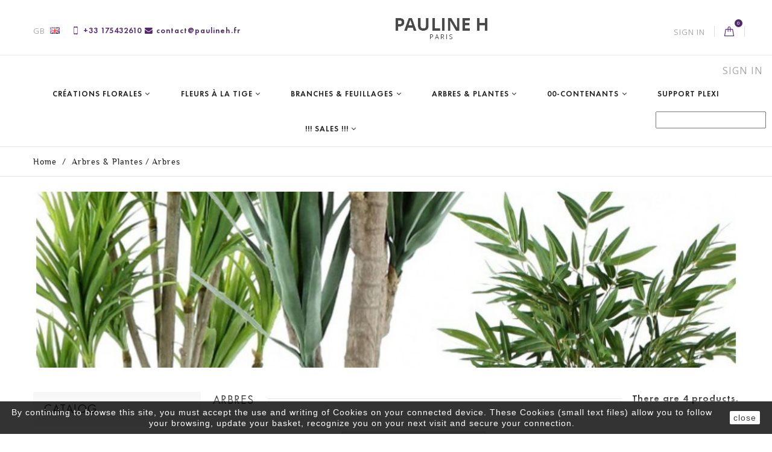

--- FILE ---
content_type: text/html; charset=utf-8
request_url: https://www.paulineh.fr/gb/46-arbres
body_size: 9226
content:
<!DOCTYPE HTML> <!--[if lt IE 7]><html class="no-js lt-ie9 lt-ie8 lt-ie7"><![endif]--> <!--[if IE 7]><html class="no-js lt-ie9 lt-ie8 ie7"><![endif]--> <!--[if IE 8]><html class="no-js lt-ie9 ie8"><![endif]--> <!--[if gt IE 8]><html class="no-js ie9"><![endif]--><html><head><meta charset="utf-8" /><title>Arbres - Pauline H</title><meta name="generator" content="PrestaShop" /><meta name="robots" content="noindex,nofollow" /><meta name="viewport" content="width=device-width, minimum-scale=0.25, maximum-scale=1.6, initial-scale=1.0" /><meta name="apple-mobile-web-app-capable" content="yes" /><link rel="icon" type="image/vnd.microsoft.icon" href="/img/favicon.ico?1613661363" /><link rel="shortcut icon" type="image/x-icon" href="/img/favicon.ico?1613661363" /><link rel="stylesheet" href="https://www.paulineh.fr/themes/cosmetics/cache/v_31_187e913f9b95bebbb1eb52433c22a6b0_all.css" type="text/css" media="all" /> <script type="text/javascript">/* <![CDATA[ */;var CUSTOMIZE_TEXTFIELD=1;var FancyboxI18nClose='Close';var FancyboxI18nNext='Next';var FancyboxI18nPrev='Previous';var added_to_wishlist='The product was successfully added to your wishlist.';var ajax_allowed=true;var ajaxsearch=true;var baseDir='https://www.paulineh.fr/';var baseUri='https://www.paulineh.fr/';var blocklayeredSliderName={"price":"price","weight":"weight"};var comparator_max_item=0;var comparedProductsIds=[];var contentOnly=false;var currency={"id":1,"name":"Euro","iso_code":"EUR","iso_code_num":"978","sign":"\u20ac","blank":"1","conversion_rate":"1.000000","deleted":"0","format":"2","decimals":"1","active":"1","prefix":"","suffix":" \u20ac","id_shop_list":null,"force_id":false};var currencyBlank=1;var currencyFormat=2;var currencyRate=0;var currencySign='€';var customizationIdMessage='Customization #';var delete_txt='Delete';var displayList=false;var filters=[{"type_lite":"id_feature","type":"id_feature","id_key":10,"values":{"796":{"nbr":4,"name":"Other","url_name":null,"meta_title":null,"link":"https:\/\/www.paulineh.fr\/gb\/46-arbres#type_of_flowers-other","rel":""}},"name":"Type of Flowers","url_name":null,"meta_title":null,"filter_show_limit":"0","filter_type":"0"}];var freeProductTranslation='Free!';var freeShippingTranslation='Free shipping!';var generated_date=1768938980;var hasDeliveryAddress=false;var highDPI=false;var id_lang=2;var img_dir='https://www.paulineh.fr/themes/cosmetics/img/';var instantsearch=false;var isGuest=0;var isLogged=0;var isMobile=false;var loggin_required='You must be logged in to manage your wishlist.';var max_item='You cannot add more than 0 product(s) to the product comparison';var min_item='Please select at least one product';var mywishlist_url='https://www.paulineh.fr/gb/module/blockwishlist/mywishlist';var page_name='category';var param_product_url='#';var priceDisplayMethod=0;var priceDisplayPrecision=2;var quickView=false;var removingLinkText='remove this product from my cart';var request='https://www.paulineh.fr/gb/46-arbres';var roundMode=2;var static_token='0f7eb8645f8d54f99596fa7d58401ea1';var toBeDetermined='To be determined';var token='b84c9c24b5b81e75dfa764df01786f48';var usingSecureMode=true;var wishlistProductsIds=false;/* ]]> */</script> <script type="text/javascript" src="https://www.paulineh.fr/themes/cosmetics/cache/v_26_4f3812abe32210d3589df0a1499310a5.js"></script> <script type="text/javascript">/* <![CDATA[ */;(window.gaDevIds=window.gaDevIds||[]).push('d6YPbH');(function(i,s,o,g,r,a,m){i['GoogleAnalyticsObject']=r;i[r]=i[r]||function(){(i[r].q=i[r].q||[]).push(arguments)},i[r].l=1*new Date();a=s.createElement(o),m=s.getElementsByTagName(o)[0];a.async=1;a.src=g;m.parentNode.insertBefore(a,m)})(window,document,'script','//www.google-analytics.com/analytics.js','ga');ga('create','UA-108303790-1','auto');ga('require','ec');/* ]]> */</script><link href="https://fonts.googleapis.com/css?family=Open+Sans:400,400i,600,700&amp;subset=cyrillic,cyrillic-ext,greek,greek-ext,latin-ext,vietnamese" rel="stylesheet"> <!--[if IE 8]> <script src="https://oss.maxcdn.com/libs/html5shiv/3.7.0/html5shiv.js"></script> <script src="https://oss.maxcdn.com/libs/respond.js/1.3.0/respond.min.js"></script> <![endif]--></head><body id="category" class="category category-46 category-arbres show-left-column hide-right-column lang_gb -is-not-index"><div id="page"> <header id="header" class="header clearfix"><div class="header__nav nav"><div class="container -responsive"><div class="row"> <nav class="header__nav__box clearfix"><div id="header_logo" class="header__logo hidden-xs"> <a href="http://www.paulineh.fr/" title="Pauline H"> <img class="header__logo__img img-responsive" src="https://www.paulineh.fr/img/pauline-h-1406723860.jpg" alt="Pauline H" width="154" height="35"/> </a></div><div id="languages-block-top" class="header__languages"><div class="current"> <span> gb </span> <img src="https://www.paulineh.fr/img/l/2.jpg" alt="gb" /></div><div class="drop-menu languages-block_ul toogle_content"><ul id="first-languages" class="drop-menu-inner"><li > <a href="https://www.paulineh.fr/fr/46-arbres" title="Français (French)" rel="alternate" hreflang="fr"> <span>Français</span> </a></li><li class="selected"> <span>English</span></li><li > <a href="https://www.paulineh.fr/ru/46-arbres" title="Russian" rel="alternate" hreflang="ru"> <span>Russian</span> </a></li></ul></div></div><div class="header__contact"><div class="header__contact__toggle-btn icon-phone current"></div><div class="header__contact__list js-header__contact__list toogle_content"><ul class="header__contact__inner"><li class="shop-phone header__contact__item"> <i class="font-telephone"></i>+33 175432610</li><li class="header__contact__item"> <a href="mailto:contact@paulineh.fr" title="Contact our expert support team!"> <i class="icon-envelope"></i>contact@paulineh.fr </a></li></ul></div></div><div class="header__cart pull-right "><div class="shopping_cart"> <a class="shopping_cart__link font-bag" href="https://www.paulineh.fr/gb/commande-rapide" title="View my shopping cart" rel="nofollow"> <span class="ajax_cart_quantity unvisible">0</span> </a><div class="cart_block exclusive"><div class="block_content container -responsive"><div class="cart_block_list"><p class="cart_block_no_products"> No products</p><div class="cart-prices"><div class="cart-prices-line first-line"><div class="price cart_block_shipping_cost ajax_cart_shipping_cost unvisible"> To be determined</div><div class="cart-prices-line__title unvisible"> Shipping</div></div><div class="cart-prices-line"><div class="price cart_block_tax_cost ajax_cart_tax_cost">0,00 €</div><div>Tax</div></div><div class="cart-prices-line last-line"><div class="price cart_block_total ajax_block_cart_total">0,00 €</div><div class="cart-prices-line__title">Total (Tax incl.)</div></div></div><p class="cart-buttons"> <a id="button_order_cart" class="btn checkout" href="https://www.paulineh.fr/gb/commande-rapide" title="Check out" rel="nofollow"> Check out </a></p></div></div></div></div></div><div class="header_user_info"><div class="header_user_info__toggle-btn font-profile current"></div><div class="header_user_info__list js-header_user_info__list toogle_content"><div class="header_user_info__inner"> <a class="login" href="https://www.paulineh.fr/gb/mon-compte" rel="nofollow" title="Log in to your customer account"> Sign in </a></div></div></div></nav></div></div></div><div class="header__main-panel"><div class="container -responsive"><div class="row"><div class="header__main-panel__wrapper clearfix"><div class="header_user_info"><div class="header_user_info__toggle-btn font-profile current"></div><div class="header_user_info__list js-header_user_info__list toogle_content"><div class="header_user_info__inner"> <a class="login" href="https://www.paulineh.fr/gb/mon-compte" rel="nofollow" title="Log in to your customer account"> Sign in </a></div></div></div><div id="block_top_menu" class="sf-contener clearfix col-xs-12"><div class="cat-title icon-bars"></div><div class="sf-menu-wrapper"><ul class="sf-menu clearfix menu-content"><li><a href="https://www.paulineh.fr/gb/73-creations-florales" title="Créations Florales">Créations Florales</a><ul><li><a href="https://www.paulineh.fr/gb/75-blanc-chic" title="Blanc chic">Blanc chic</a><ul><li><a href="https://www.paulineh.fr/gb/76-amaryllis" title="Amaryllis">Amaryllis</a></li><li><a href="https://www.paulineh.fr/gb/77-arum" title="Arum">Arum</a></li><li><a href="https://www.paulineh.fr/gb/79-hortensia" title="Hortensia">Hortensia</a></li><li><a href="https://www.paulineh.fr/gb/81-magnolia" title="Magnolia">Magnolia</a></li><li><a href="https://www.paulineh.fr/gb/82-orchidee" title="Orchidée">Orchidée</a></li><li><a href="https://www.paulineh.fr/gb/83-rose" title="Rose">Rose</a></li></ul></li><li><a href="https://www.paulineh.fr/gb/99-rouge-passion" title="Rouge passion">Rouge passion</a><ul><li><a href="https://www.paulineh.fr/gb/100-amaryllis" title="Amaryllis">Amaryllis</a></li><li><a href="https://www.paulineh.fr/gb/103-hortensia" title="Hortensia">Hortensia</a></li><li><a href="https://www.paulineh.fr/gb/104-magnolia" title="Magnolia">Magnolia</a></li><li><a href="https://www.paulineh.fr/gb/106-rose" title="Rose">Rose</a></li></ul></li><li><a href="https://www.paulineh.fr/gb/89-les-exotiques" title="Les exotiques">Les exotiques</a><ul><li><a href="https://www.paulineh.fr/gb/90-heliconia" title="Heliconia">Heliconia</a></li><li><a href="https://www.paulineh.fr/gb/91-lotus" title="Lotus">Lotus</a></li><li><a href="https://www.paulineh.fr/gb/92-oiseau-de-paradis" title="Oiseau de paradis">Oiseau de paradis</a></li></ul></li><li><a href="https://www.paulineh.fr/gb/85-les-essentiels" title="Les essentiels">Les essentiels</a><ul><li><a href="https://www.paulineh.fr/gb/86-arum" title="Arum">Arum</a></li><li><a href="https://www.paulineh.fr/gb/87-magnolias" title="Magnolias">Magnolias</a></li><li><a href="https://www.paulineh.fr/gb/88-orchidee" title="Orchidée">Orchidée</a></li></ul></li><li><a href="https://www.paulineh.fr/gb/93-mignardises" title="Mignardises">Mignardises</a><ul><li><a href="https://www.paulineh.fr/gb/94-freesia" title="Freesia">Freesia</a></li><li><a href="https://www.paulineh.fr/gb/96-magnolia" title="Magnolia">Magnolia</a></li><li><a href="https://www.paulineh.fr/gb/97-orchidee" title="Orchidée">Orchidée</a></li><li><a href="https://www.paulineh.fr/gb/115-arum" title="Arum">Arum</a></li><li><a href="https://www.paulineh.fr/gb/116-autres-fleurs" title="Autres fleurs">Autres fleurs</a></li><li><a href="https://www.paulineh.fr/gb/119-rose" title="Rose">Rose</a></li></ul></li><li><a href="https://www.paulineh.fr/gb/109-editions-limitees" title="Editions limitées">Editions limitées</a></li><li><a href="https://www.paulineh.fr/gb/121-couleurs-de-printemps" title="Couleurs de printemps">Couleurs de printemps</a><ul><li><a href="https://www.paulineh.fr/gb/122-arum" title="Arum">Arum</a></li><li><a href="https://www.paulineh.fr/gb/123-camelia" title="Camelia">Camelia</a></li><li><a href="https://www.paulineh.fr/gb/124-coquelicot-poppy" title="Coquelicot / Poppy">Coquelicot / Poppy</a></li><li><a href="https://www.paulineh.fr/gb/125-hortensia" title="Hortensia">Hortensia</a></li><li><a href="https://www.paulineh.fr/gb/126-iris" title="Iris">Iris</a></li><li><a href="https://www.paulineh.fr/gb/127-jacinthe" title="Jacinthe">Jacinthe</a></li><li><a href="https://www.paulineh.fr/gb/128-lys" title="Lys">Lys</a></li><li><a href="https://www.paulineh.fr/gb/129-magnolia" title="Magnolia">Magnolia</a></li><li><a href="https://www.paulineh.fr/gb/130-orchidee" title="Orchidée">Orchidée</a></li><li><a href="https://www.paulineh.fr/gb/131-pivoine" title="Pivoine">Pivoine</a></li><li><a href="https://www.paulineh.fr/gb/132-renoncule" title="Renoncule">Renoncule</a></li><li><a href="https://www.paulineh.fr/gb/133-rose" title="Rose">Rose</a></li><li><a href="https://www.paulineh.fr/gb/134-tulipe" title="Tulipe">Tulipe</a></li></ul></li><li><a href="https://www.paulineh.fr/gb/244-nouveautes" title="Nouveautés">Nouveautés</a><ul><li><a href="https://www.paulineh.fr/gb/245-arum" title="Arum">Arum</a></li><li><a href="https://www.paulineh.fr/gb/246-exotique" title="Exotique">Exotique</a></li><li><a href="https://www.paulineh.fr/gb/247-magnolia" title="Magnolia">Magnolia</a></li><li><a href="https://www.paulineh.fr/gb/248-orchidee" title="Orchidée">Orchidée</a></li><li><a href="https://www.paulineh.fr/gb/249-pivoine" title="Pivoine">Pivoine</a></li><li><a href="https://www.paulineh.fr/gb/250-tulipe" title="Tulipe">Tulipe</a></li></ul></li></ul></li><li><a href="https://www.paulineh.fr/gb/56-fleurs-a-la-tige" title="Fleurs à la tige">Fleurs à la tige</a><ul><li><a href="https://www.paulineh.fr/gb/57-amaryllis" title="Amaryllis">Amaryllis</a></li><li><a href="https://www.paulineh.fr/gb/58-arums" title="Arums">Arums</a></li><li><a href="https://www.paulineh.fr/gb/59-divers" title="Divers">Divers</a></li><li><a href="https://www.paulineh.fr/gb/60-fleurs-de-massifs" title="Fleurs de massifs">Fleurs de massifs</a></li><li><a href="https://www.paulineh.fr/gb/61-fleurs-exotiques" title="Fleurs exotiques">Fleurs exotiques</a></li><li><a href="https://www.paulineh.fr/gb/62-fleurs-sauvages" title="Fleurs sauvages">Fleurs sauvages</a></li><li><a href="https://www.paulineh.fr/gb/63-hortensias" title="Hortensias">Hortensias</a></li><li><a href="https://www.paulineh.fr/gb/64-lys" title="Lys">Lys</a></li><li><a href="https://www.paulineh.fr/gb/65-magnolias" title="Magnolias">Magnolias</a></li><li><a href="https://www.paulineh.fr/gb/66-orchidees" title="Orchidées">Orchidées</a></li><li><a href="https://www.paulineh.fr/gb/67-roses" title="Roses">Roses</a></li><li><a href="https://www.paulineh.fr/gb/68-tulipes" title="Tulipes">Tulipes</a></li></ul></li><li><a href="https://www.paulineh.fr/gb/51-branches-feuillages" title="Branches & Feuillages">Branches & Feuillages</a><ul><li><a href="https://www.paulineh.fr/gb/52-bambous-roseaux" title="Bambous & Roseaux">Bambous & Roseaux</a></li><li><a href="https://www.paulineh.fr/gb/53-branchages" title="Branchages">Branchages</a></li><li><a href="https://www.paulineh.fr/gb/54-feuilles-feuillages" title="Feuilles & Feuillages">Feuilles & Feuillages</a></li><li><a href="https://www.paulineh.fr/gb/55-herbes-mousses" title="Herbes & Mousses">Herbes & Mousses</a></li></ul></li><li><a href="https://www.paulineh.fr/gb/45-arbres-plantes" title="Arbres & Plantes">Arbres & Plantes</a><ul><li class="sfHoverForce"><a href="https://www.paulineh.fr/gb/46-arbres" title="Arbres">Arbres</a></li><li><a href="https://www.paulineh.fr/gb/47-cactus" title="Cactus">Cactus</a></li><li><a href="https://www.paulineh.fr/gb/49-vegetaux-divers" title="Végétaux divers">Végétaux divers</a></li></ul></li><li><a href="https://www.paulineh.fr/gb/42-00-contenants" title="00-Contenants">00-Contenants</a><ul><li><a href="https://www.paulineh.fr/gb/135-bambou" title="Bambou">Bambou</a></li><li><a href="https://www.paulineh.fr/gb/136-bois" title="Bois">Bois</a></li><li><a href="https://www.paulineh.fr/gb/138-metal" title="Métal">Métal</a></li><li><a href="https://www.paulineh.fr/gb/140-porcelaine" title="Porcelaine">Porcelaine</a></li><li><a href="https://www.paulineh.fr/gb/141-terre-cuite" title="Terre cuite">Terre cuite</a></li><li><a href="https://www.paulineh.fr/gb/142-verre-argent" title="Verre argent">Verre argent</a></li><li><a href="https://www.paulineh.fr/gb/143-verre-blanc" title="Verre blanc">Verre blanc</a></li><li><a href="https://www.paulineh.fr/gb/144-verre-couleur" title="Verre couleur">Verre couleur</a></li><li><a href="https://www.paulineh.fr/gb/145-verre-noir" title="Verre noir">Verre noir</a></li><li><a href="https://www.paulineh.fr/gb/146-verre-transparent" title="Verre transparent">Verre transparent</a></li></ul></li><li><a href="https://www.paulineh.fr/gb/252-support-plexi" title="Support plexi">Support plexi</a></li><li><a href="https://www.paulineh.fr/gb/43--sales-" title="!!! Sales !!!">!!! Sales !!!</a><ul><li><a href="https://www.paulineh.fr/gb/149-fleurs-a-la-tige" title="Fleurs à la tige">Fleurs à la tige</a><ul></ul></li><li><a href="https://www.paulineh.fr/gb/233-branches-et-feuillages" title="Branches et Feuillages">Branches et Feuillages</a><ul></ul></li><li><a href="https://www.paulineh.fr/gb/147-creations-florales" title="Créations florales">Créations florales</a><ul></ul></li><li><a href="https://www.paulineh.fr/gb/228-arbres-plantes" title="Arbres & Plantes">Arbres & Plantes</a><ul></ul></li><li><a href="https://www.paulineh.fr/gb/148-contenants" title="Contenants">Contenants</a><ul></ul></li><li><a href="https://www.paulineh.fr/gb/252-support-plexi" title="Support plexi">Support plexi</a></li></ul></li><li class="sf-search noBack" style="float:right"><form id="searchbox" action="https://www.paulineh.fr/gb/recherche" method="get"><p> <input type="hidden" name="controller" value="search" /> <input type="hidden" value="position" name="orderby"/> <input type="hidden" value="desc" name="orderway"/> <input type="text" name="search_query" value="" /></p></form></li></ul></div></div><div class="header__cart pull-right "><div class="shopping_cart"> <a class="shopping_cart__link font-bag" href="https://www.paulineh.fr/gb/commande-rapide" title="View my shopping cart" rel="nofollow"> <span class="ajax_cart_quantity unvisible">0</span> </a><div class="cart_block exclusive"><div class="block_content container -responsive"><div class="cart_block_list"><p class="cart_block_no_products"> No products</p><div class="cart-prices"><div class="cart-prices-line first-line"><div class="price cart_block_shipping_cost ajax_cart_shipping_cost unvisible"> To be determined</div><div class="cart-prices-line__title unvisible"> Shipping</div></div><div class="cart-prices-line"><div class="price cart_block_tax_cost ajax_cart_tax_cost">0,00 €</div><div>Tax</div></div><div class="cart-prices-line last-line"><div class="price cart_block_total ajax_block_cart_total">0,00 €</div><div class="cart-prices-line__title">Total (Tax incl.)</div></div></div><p class="cart-buttons"> <a id="button_order_cart" class="btn checkout" href="https://www.paulineh.fr/gb/commande-rapide" title="Check out" rel="nofollow"> Check out </a></p></div></div></div></div></div><div id="layer_cart"><div class="clearfix"><div class="layer_cart_product col-xs-12 col-md-6"> <span class="cross" title="Close window"></span><div class="product-image-container layer_cart_img"></div></div><div class="layer_cart_cart col-xs-12 col-md-6"> <span id="layer_cart_product_title"></span><div class="layer_cart_row"> <strong>Quantity</strong> <span id="layer_cart_product_quantity"></span></div><div class="layer_cart_row"> <strong>Total</strong> <span id="layer_cart_product_price"></span></div><div class="layer_cart_row"> <strong> Total products (tax incl.) </strong> <span class="ajax_block_products_total"> </span></div><div class="layer_cart_row"> <strong class=" unvisible"> Total shipping&nbsp;(tax incl.) </strong> <span class="ajax_cart_shipping_cost unvisible"> To be determined </span></div><div class="layer_cart_row"> <strong>Tax</strong> <span class="price cart_block_tax_cost ajax_cart_tax_cost">0,00 €</span></div><div class="layer_cart_row"> <strong> Total (tax incl.) </strong> <span class="ajax_block_cart_total"> </span></div><div class="button-container clearfix"> <span class="continue btn small" title="Continue shopping"> Continue shopping </span> <a class="checkout btn small btn_skine-one" href="https://www.paulineh.fr/gb/commande-rapide" title="Proceed to checkout" rel="nofollow"> Checkout </a></div></div></div></div><div class="layer_cart_overlay"></div><div class="header__logo-mobile hidden-sm hidden-md hidden-lg"> <a href="http://www.paulineh.fr/" title="Pauline H"> <img class="header__logo__img img-responsive" src="https://www.paulineh.fr/img/pauline-h-1406723860.jpg" alt="Pauline H" width="154" height="35"/> </a></div></div></div></div></div> </header><div class="columns-container"><div class="breadcrumb clearfix"><div class="container -responsive"> <a class="home" href="http://www.paulineh.fr/" title="Return to Home">Home</a> <span class="navigation-pipe">/</span> <span class="navigation_page"><span itemscope itemtype="http://data-vocabulary.org/Breadcrumb"><a itemprop="url" href="https://www.paulineh.fr/gb/45-arbres-plantes" title="Arbres &amp; Plantes">Arbres &amp; Plantes</span></a></span><span class="navigation-pipe">/</span>Arbres</span></div></div><div id="columns" class="container -responsive"><div class="content_scene_cat"><div class="content_scene_cat_bg" style="background:url(https://www.paulineh.fr/c/46-category_default/arbres.jpg) center center no-repeat; background-size:cover; min-height:366px;"></div></div><div class="row"><div id="left_column" class="column col-xs-12 col-sm-3"><div id="layered_block_left" class="block"><p class="title_block"><span>Catalog</span></p><div class="block_content"><form action="#" id="layered_form"><div><div id="enabled_filters"> <span class="layered_subtitle" style="float: none;"> Enabled filters: </span><ul></ul></div><div class="layered_filter clearfix"><div class="layered_subtitle_heading"> <span class="layered_subtitle">Type of Flowers</span></div><ul id="ul_layered_id_feature_10" class="layered_filter_ul"><li class="nomargin hiddable"> <input type="checkbox" class="checkbox" name="layered_id_feature_796" id="layered_id_feature_796" value="796_10" /> <label for="layered_id_feature_796"> <a href="https://www.paulineh.fr/gb/46-arbres#type_of_flowers-other">Other<span> (4)</span></a> </label></li></ul></div></div> <input type="hidden" name="id_category_layered" value="46" /></form></div><div id="layered_ajax_loader" style="display: none;"><p> <img src="https://www.paulineh.fr/img/loader.gif" alt="" /> <br />Loading...</p></div></div><div id="informations_block_left" class="block"><h4></h4><div class="block_content"></div></div><div id="special_block_right" class="block"><p class="title_block"> <a href="https://www.paulineh.fr/gb/promotions" title="Specials"> Specials </a></p><div class="block_content products-block"><ul><li class="clearfix"> <a class="products-block-image" href="https://www.paulineh.fr/gb/creations-florales/761-para-glass-orchid-red-43cm-3516820041514.html"> <img class="replace-2x img-responsive" src="https://www.paulineh.fr/19333-small_default/para-glass-orchid-red-43cm.jpg" alt="Para Glass - Orchidée rouge" title="Para Glass - Orchid red 43cm" /> </a><div class="product-content"><h5> <a class="product-name" href="https://www.paulineh.fr/gb/creations-florales/761-para-glass-orchid-red-43cm-3516820041514.html" title="Para Glass - Orchid red 43cm"> Para Glass - Orchid red 43cm </a></h5><div class="price-box"> <span class="price special-price"> 34,29 € </span> <span class="old-price"> 57,16 € </span></div></div></li></ul><div> <a class="btn -style-2" href="https://www.paulineh.fr/gb/promotions" title="All specials"> <span>All specials<i class="icon-chevron-right right"></i></span> </a></div></div></div><div id="tags_block_left" class="block tags_block"><p class="title_block"> Tags</p><div class="block_content"> <a class="tag_level1 last_item" href="https://www.paulineh.fr/gb/recherche?tag=Made+in+France" title="More about Made in France" > Made in France </a></div></div></div><div id="center_column" class="center_column col-xs-12 col-sm-9"><h1 class="page-heading product-listing"><span class="cat-name">Arbres&nbsp;</span><span class="heading-counter">There are 4 products.</span></h1><div class="content_sortPagiBar"><div class="sortPagiBar clearfix"><ul class="display hidden-xs"><li class="display-title">View</li><li id="grid"><a rel="nofollow" href="#" title="Grid"><i class="icon-th-large"></i></a></li><li id="list"><a rel="nofollow" href="#" title="List"><i class="icon-th-list"></i></a></li></ul><form id="productsSortForm" action="https://www.paulineh.fr/gb/46-arbres" class="productsSortForm"><div class="select selector1"> <label for="selectProductSort">Sort by</label> <select id="selectProductSort" class="selectProductSort form-control"><option value="position:asc" selected="selected">--</option><option value="price:asc">Price: Lowest first</option><option value="price:desc">Price: Highest first</option><option value="name:asc">Product Name: A to Z</option><option value="name:desc">Product Name: Z to A</option><option value="quantity:desc">In stock</option><option value="reference:asc">Reference: Lowest first</option><option value="reference:desc">Reference: Highest first</option> </select></div></form></div><div class="top-pagination-content clearfix"><div id="pagination" class="pagination clearfix"></div><div class="product-count"> Showing 1 - 4 of 4 items</div></div></div><div class="no-index product_list grid row"><div class="ajax_block_product col-xs-6 col-md-4 first-in-line first-item-of-tablet-line first-item-of-mobile-line"><div class="product-container" itemscope itemtype="https://schema.org/Product"><div class="left-block"><div class="product-image-container"> <a class="product_img_link" href="https://www.paulineh.fr/gb/arbres-plantes/449-dracaena-tree-91cm-3516820027587.html" title="Dracaena tree 91cm" itemprop="url"> <img class="product-item__img replace-2x img-responsive" src="https://www.paulineh.fr/19419-home_default/dracaena-tree-91cm.jpg" alt="Arbre Dracaena 91cm - 318 feuilles" title="Arbre Dracaena 91cm - 318 feuilles" width="253" height="230" itemprop="image" /> </a></div><div class="button-container clearfix"> <a class="ajax_add_to_cart_button" href="https://www.paulineh.fr/gb/panier?add=1&amp;id_product=449&amp;token=0f7eb8645f8d54f99596fa7d58401ea1" rel="nofollow" title="Add to cart" data-id-product-attribute="0" data-id-product="449" data-minimal_quantity="2"> <span>Add to cart</span> </a><div class="wishlist"> <a class="addToWishlist wishlistProd_449" href="#" rel="449" onclick="WishlistCart('wishlist_block_list', 'add', '449', false, 1); return false;"> <span>Add to Wishlist</span> </a></div> <a class="lnk_view" href="https://www.paulineh.fr/gb/arbres-plantes/449-dracaena-tree-91cm-3516820027587.html" title="View"> <span>More</span> </a></div></div><div class="right-block"><div class="color-list-container"></div><h5 itemprop="name"> <a class="product-name" href="https://www.paulineh.fr/gb/arbres-plantes/449-dracaena-tree-91cm-3516820027587.html" title="Dracaena tree 91cm" itemprop="url" > Dracaena tree 91cm </a></h5><p class="product-desc" itemprop="description"></p><meta itemprop="sku" content="TFA00003" /><meta itemprop="gtin13" content="3516820027587" /><div class="content_price" itemprop="offers" itemtype="http://schema.org/Offer" itemscope><link itemprop="url" href="https://www.paulineh.fr/gb/arbres-plantes/449-dracaena-tree-91cm-3516820027587.html" /><meta itemprop="availability" content="https://schema.org/InStock" /><meta itemprop="priceCurrency" content="EUR" /> <span itemprop="price" content="131.85" class="price product-price"> 158,22 € </span></div></div></div></div><div class="ajax_block_product col-xs-6 col-md-4 last-item-of-tablet-line"><div class="product-container" itemscope itemtype="https://schema.org/Product"><div class="left-block"><div class="product-image-container"> <a class="product_img_link" href="https://www.paulineh.fr/gb/arbres-plantes/450-dracaena-tree-152cm-3516820027631.html" title="Dracaena tree 152cm" itemprop="url"> <img class="product-item__img replace-2x img-responsive" src="https://www.paulineh.fr/19421-home_default/dracaena-tree-152cm.jpg" alt="Arbre Dracaena 152cm - 486 feuilles" title="Arbre Dracaena 152cm - 486 feuilles" width="253" height="230" itemprop="image" /> </a> <span class="price-percent-reduction">-40%</span></div><div class="button-container clearfix"> <a class="ajax_add_to_cart_button" href="https://www.paulineh.fr/gb/panier?add=1&amp;id_product=450&amp;token=0f7eb8645f8d54f99596fa7d58401ea1" rel="nofollow" title="Add to cart" data-id-product-attribute="0" data-id-product="450" data-minimal_quantity="2"> <span>Add to cart</span> </a><div class="wishlist"> <a class="addToWishlist wishlistProd_450" href="#" rel="450" onclick="WishlistCart('wishlist_block_list', 'add', '450', false, 1); return false;"> <span>Add to Wishlist</span> </a></div> <a class="lnk_view" href="https://www.paulineh.fr/gb/arbres-plantes/450-dracaena-tree-152cm-3516820027631.html" title="View"> <span>More</span> </a></div></div><div class="right-block"><div class="color-list-container"></div><h5 itemprop="name"> <a class="product-name" href="https://www.paulineh.fr/gb/arbres-plantes/450-dracaena-tree-152cm-3516820027631.html" title="Dracaena tree 152cm" itemprop="url" > Dracaena tree 152cm </a></h5><p class="product-desc" itemprop="description"></p><meta itemprop="sku" content="TFA00008" /><meta itemprop="gtin13" content="3516820027631" /><div class="content_price" itemprop="offers" itemtype="http://schema.org/Offer" itemscope><link itemprop="url" href="https://www.paulineh.fr/gb/arbres-plantes/450-dracaena-tree-152cm-3516820027631.html" /><meta itemprop="availability" content="https://schema.org/InStock" /><meta itemprop="priceCurrency" content="EUR" /> <span itemprop="price" content="111.78" class="price product-price"> 134,14 € </span> <span class="old-price product-price"> 223,56 € </span></div></div></div></div><div class="ajax_block_product col-xs-6 col-md-4 last-in-line first-item-of-tablet-line last-item-of-mobile-line"><div class="product-container" itemscope itemtype="https://schema.org/Product"><div class="left-block"><div class="product-image-container"> <a class="product_img_link" href="https://www.paulineh.fr/gb/arbres-plantes/491-yucca-rostrara-137cm-3516820027617.html" title="Yucca Rostrara 137cm" itemprop="url"> <img class="product-item__img replace-2x img-responsive" src="https://www.paulineh.fr/19420-home_default/yucca-rostrara-137cm.jpg" alt="Arbre Yucca Rostrara 137cm - 161 feuilles" title="Arbre Yucca Rostrara 137cm - 161 feuilles" width="253" height="230" itemprop="image" /> </a> <span class="price-percent-reduction">-40%</span></div><div class="button-container clearfix"> <a class="ajax_add_to_cart_button" href="https://www.paulineh.fr/gb/panier?add=1&amp;id_product=491&amp;token=0f7eb8645f8d54f99596fa7d58401ea1" rel="nofollow" title="Add to cart" data-id-product-attribute="0" data-id-product="491" data-minimal_quantity="2"> <span>Add to cart</span> </a><div class="wishlist"> <a class="addToWishlist wishlistProd_491" href="#" rel="491" onclick="WishlistCart('wishlist_block_list', 'add', '491', false, 1); return false;"> <span>Add to Wishlist</span> </a></div> <a class="lnk_view" href="https://www.paulineh.fr/gb/arbres-plantes/491-yucca-rostrara-137cm-3516820027617.html" title="View"> <span>More</span> </a></div></div><div class="right-block"><div class="color-list-container"></div><h5 itemprop="name"> <a class="product-name" href="https://www.paulineh.fr/gb/arbres-plantes/491-yucca-rostrara-137cm-3516820027617.html" title="Yucca Rostrara 137cm" itemprop="url" > Yucca Rostrara 137cm </a></h5><p class="product-desc" itemprop="description"></p><meta itemprop="sku" content="TFA00006" /><meta itemprop="gtin13" content="3516820027617" /><div class="content_price" itemprop="offers" itemtype="http://schema.org/Offer" itemscope><link itemprop="url" href="https://www.paulineh.fr/gb/arbres-plantes/491-yucca-rostrara-137cm-3516820027617.html" /><meta itemprop="availability" content="https://schema.org/InStock" /><meta itemprop="priceCurrency" content="EUR" /> <span itemprop="price" content="80.46" class="price product-price"> 96,55 € </span> <span class="old-price product-price"> 160,92 € </span></div></div></div></div><div class="ajax_block_product col-xs-6 col-md-4 first-in-line last-line last-item-of-tablet-line first-item-of-mobile-line last-mobile-line"><div class="product-container" itemscope itemtype="https://schema.org/Product"><div class="left-block"><div class="product-image-container"> <a class="product_img_link" href="https://www.paulineh.fr/gb/composition-florale/477-papyrus-grass-soil-green-152cm-3516820033557.html" title="Papyrus grass soil - Green 152cm" itemprop="url"> <img class="product-item__img replace-2x img-responsive" src="https://www.paulineh.fr/19441-home_default/papyrus-grass-soil-green-152cm.jpg" alt="Plant de Papyrus 152cm - Vert" title="Plant de Papyrus 152cm - Vert" width="253" height="230" itemprop="image" /> </a> <span class="price-percent-reduction">-40%</span></div><div class="button-container clearfix"> <a class="ajax_add_to_cart_button" href="https://www.paulineh.fr/gb/panier?add=1&amp;id_product=477&amp;token=0f7eb8645f8d54f99596fa7d58401ea1" rel="nofollow" title="Add to cart" data-id-product-attribute="0" data-id-product="477" data-minimal_quantity="2"> <span>Add to cart</span> </a><div class="wishlist"> <a class="addToWishlist wishlistProd_477" href="#" rel="477" onclick="WishlistCart('wishlist_block_list', 'add', '477', false, 1); return false;"> <span>Add to Wishlist</span> </a></div> <a class="lnk_view" href="https://www.paulineh.fr/gb/composition-florale/477-papyrus-grass-soil-green-152cm-3516820033557.html" title="View"> <span>More</span> </a></div></div><div class="right-block"><div class="color-list-container"></div><h5 itemprop="name"> <a class="product-name" href="https://www.paulineh.fr/gb/composition-florale/477-papyrus-grass-soil-green-152cm-3516820033557.html" title="Papyrus grass soil - Green 152cm" itemprop="url" > Papyrus grass soil - Green 152cm </a></h5><p class="product-desc" itemprop="description"></p><meta itemprop="sku" content="TFA00084" /><meta itemprop="gtin13" content="3516820033557" /><div class="content_price" itemprop="offers" itemtype="http://schema.org/Offer" itemscope><link itemprop="url" href="https://www.paulineh.fr/gb/composition-florale/477-papyrus-grass-soil-green-152cm-3516820033557.html" /><meta itemprop="availability" content="https://schema.org/InStock" /><meta itemprop="priceCurrency" content="EUR" /> <span itemprop="price" content="51.078" class="price product-price"> 61,29 € </span> <span class="old-price product-price"> 102,16 € </span></div></div></div></div></div><div class="content_sortPagiBar sortPagiBar--bottom"><div class="sortPagiBar clearfix"><ul class="display hidden-xs"><li class="display-title">View</li><li id="grid"><a rel="nofollow" href="#" title="Grid"><i class="icon-th-large"></i></a></li><li id="list"><a rel="nofollow" href="#" title="List"><i class="icon-th-list"></i></a></li></ul><form id="productsSortForm" action="https://www.paulineh.fr/gb/46-arbres" class="productsSortForm"><div class="select selector1"> <label for="selectProductSort">Sort by</label> <select id="selectProductSort" class="selectProductSort form-control"><option value="position:asc" selected="selected">--</option><option value="price:asc">Price: Lowest first</option><option value="price:desc">Price: Highest first</option><option value="name:asc">Product Name: A to Z</option><option value="name:desc">Product Name: Z to A</option><option value="quantity:desc">In stock</option><option value="reference:asc">Reference: Lowest first</option><option value="reference:desc">Reference: Highest first</option> </select></div></form></div><div class="bottom-pagination-content clearfix"><div id="pagination_bottom" class="pagination clearfix"></div><div class="product-count"> Showing 1 - 4 of 4 items</div></div></div></div></div></div></div><div class="footer-container"> <footer id="footer" class="footer"><div class="footer_one clearfix"><div class="container -responsive"><div class="row"></div></div></div><div class="footer_two clearfix"><div class="footer_two__inner container -responsive"><div class="footer-block links col-sm-3 col-xs-12 footer-logo"><h4>About us</h4><div class="toggle-footer"><p><img src="https://prestathemes.ru/1.6/cosmetics/img/cms/logo.jpg" alt="logo.jpg" /></p><p>Copyright © 2019 Cosmetics.com <br />All rights reserved</p></div></div><section class="blockcategories_footer footer-block col-xs-12 col-sm-2"><h4>Categories</h4><div class="category_footer toggle-footer"><div class="list"><ul class="tree dhtml"><li > <a href="https://www.paulineh.fr/gb/45-arbres-plantes" title=""> Arbres &amp; Plantes </a><ul><li > <a href="https://www.paulineh.fr/gb/46-arbres" class="selected" title=""> Arbres </a></li><li > <a href="https://www.paulineh.fr/gb/47-cactus" title=""> Cactus </a></li><li class="last"> <a href="https://www.paulineh.fr/gb/49-vegetaux-divers" title=""> Végétaux divers </a></li></ul></li><li > <a href="https://www.paulineh.fr/gb/42-00-contenants" title=""> 00-Contenants </a><ul><li > <a href="https://www.paulineh.fr/gb/135-bambou" title="Bambou"> Bambou </a></li><li > <a href="https://www.paulineh.fr/gb/136-bois" title="Bois"> Bois </a></li><li > <a href="https://www.paulineh.fr/gb/138-metal" title="Métal"> Métal </a></li><li > <a href="https://www.paulineh.fr/gb/140-porcelaine" title="Porcelaine"> Porcelaine </a></li><li > <a href="https://www.paulineh.fr/gb/141-terre-cuite" title="Terre cuite"> Terre cuite </a></li><li > <a href="https://www.paulineh.fr/gb/142-verre-argent" title="Verre argent"> Verre argent </a></li><li > <a href="https://www.paulineh.fr/gb/143-verre-blanc" title="Verre blanc"> Verre blanc </a></li><li > <a href="https://www.paulineh.fr/gb/144-verre-couleur" title="Verre couleur"> Verre couleur </a></li><li > <a href="https://www.paulineh.fr/gb/145-verre-noir" title="Verre noir"> Verre noir </a></li><li class="last"> <a href="https://www.paulineh.fr/gb/146-verre-transparent" title="Verre transparent"> Verre transparent </a></li></ul></li><li > <a href="https://www.paulineh.fr/gb/51-branches-feuillages" title=""> Branches &amp; Feuillages </a><ul><li > <a href="https://www.paulineh.fr/gb/52-bambous-roseaux" title=""> Bambous &amp; Roseaux </a></li><li > <a href="https://www.paulineh.fr/gb/53-branchages" title=""> Branchages </a></li><li > <a href="https://www.paulineh.fr/gb/54-feuilles-feuillages" title=""> Feuilles &amp; Feuillages </a></li><li class="last"> <a href="https://www.paulineh.fr/gb/55-herbes-mousses" title=""> Herbes &amp; Mousses </a></li></ul></li><li > <a href="https://www.paulineh.fr/gb/43--sales-" title=""> !!! Sales !!! </a><ul><li > <a href="https://www.paulineh.fr/gb/149-fleurs-a-la-tige" title="Fleurs et branches"> Fleurs à la tige </a></li><li > <a href="https://www.paulineh.fr/gb/233-branches-et-feuillages" title="Branches et Feuillages"> Branches et Feuillages </a></li><li > <a href="https://www.paulineh.fr/gb/147-creations-florales" title="Compositions"> Créations florales </a></li><li > <a href="https://www.paulineh.fr/gb/228-arbres-plantes" title="Arbres &amp;amp; Plantes"> Arbres &amp; Plantes </a></li><li > <a href="https://www.paulineh.fr/gb/148-contenants" title="Contenants"> Contenants </a></li><li class="last"> <a href="https://www.paulineh.fr/gb/252-support-plexi" title=""> Support plexi </a></li></ul></li><li > <a href="https://www.paulineh.fr/gb/56-fleurs-a-la-tige" title=""> Fleurs à la tige </a><ul><li > <a href="https://www.paulineh.fr/gb/57-amaryllis" title=""> Amaryllis </a></li><li > <a href="https://www.paulineh.fr/gb/58-arums" title=""> Arums </a></li><li > <a href="https://www.paulineh.fr/gb/59-divers" title=""> Divers </a></li><li > <a href="https://www.paulineh.fr/gb/60-fleurs-de-massifs" title=""> Fleurs de massifs </a></li><li > <a href="https://www.paulineh.fr/gb/61-fleurs-exotiques" title=""> Fleurs exotiques </a></li><li > <a href="https://www.paulineh.fr/gb/62-fleurs-sauvages" title=""> Fleurs sauvages </a></li><li > <a href="https://www.paulineh.fr/gb/63-hortensias" title=""> Hortensias </a></li><li > <a href="https://www.paulineh.fr/gb/64-lys" title=""> Lys </a></li><li > <a href="https://www.paulineh.fr/gb/65-magnolias" title=""> Magnolias </a></li><li > <a href="https://www.paulineh.fr/gb/66-orchidees" title=""> Orchidées </a></li><li > <a href="https://www.paulineh.fr/gb/67-roses" title=""> Roses </a></li><li class="last"> <a href="https://www.paulineh.fr/gb/68-tulipes" title=""> Tulipes </a></li></ul></li><li > <a href="https://www.paulineh.fr/gb/73-creations-florales" title=""> Créations Florales </a><ul><li > <a href="https://www.paulineh.fr/gb/75-blanc-chic" title=""> Blanc chic </a><ul><li > <a href="https://www.paulineh.fr/gb/76-amaryllis" title=""> Amaryllis </a></li><li > <a href="https://www.paulineh.fr/gb/77-arum" title=""> Arum </a></li><li > <a href="https://www.paulineh.fr/gb/79-hortensia" title=""> Hortensia </a></li><li > <a href="https://www.paulineh.fr/gb/81-magnolia" title=""> Magnolia </a></li><li > <a href="https://www.paulineh.fr/gb/82-orchidee" title=""> Orchidée </a></li><li class="last"> <a href="https://www.paulineh.fr/gb/83-rose" title=""> Rose </a></li></ul></li><li > <a href="https://www.paulineh.fr/gb/99-rouge-passion" title=""> Rouge passion </a><ul><li > <a href="https://www.paulineh.fr/gb/100-amaryllis" title=""> Amaryllis </a></li><li > <a href="https://www.paulineh.fr/gb/103-hortensia" title=""> Hortensia </a></li><li > <a href="https://www.paulineh.fr/gb/104-magnolia" title=""> Magnolia </a></li><li class="last"> <a href="https://www.paulineh.fr/gb/106-rose" title=""> Rose </a></li></ul></li><li > <a href="https://www.paulineh.fr/gb/89-les-exotiques" title=""> Les exotiques </a><ul><li > <a href="https://www.paulineh.fr/gb/90-heliconia" title=""> Heliconia </a></li><li > <a href="https://www.paulineh.fr/gb/91-lotus" title=""> Lotus </a></li><li class="last"> <a href="https://www.paulineh.fr/gb/92-oiseau-de-paradis" title=""> Oiseau de paradis </a></li></ul></li><li > <a href="https://www.paulineh.fr/gb/85-les-essentiels" title=""> Les essentiels </a><ul><li > <a href="https://www.paulineh.fr/gb/86-arum" title=""> Arum </a></li><li > <a href="https://www.paulineh.fr/gb/87-magnolias" title=""> Magnolias </a></li><li class="last"> <a href="https://www.paulineh.fr/gb/88-orchidee" title=""> Orchidée </a></li></ul></li><li > <a href="https://www.paulineh.fr/gb/93-mignardises" title=""> Mignardises </a><ul><li > <a href="https://www.paulineh.fr/gb/94-freesia" title=""> Freesia </a></li><li > <a href="https://www.paulineh.fr/gb/96-magnolia" title=""> Magnolia </a></li><li > <a href="https://www.paulineh.fr/gb/97-orchidee" title=""> Orchidée </a></li><li > <a href="https://www.paulineh.fr/gb/115-arum" title=""> Arum </a></li><li > <a href="https://www.paulineh.fr/gb/116-autres-fleurs" title=""> Autres fleurs </a></li><li class="last"> <a href="https://www.paulineh.fr/gb/119-rose" title="Rose"> Rose </a></li></ul></li><li > <a href="https://www.paulineh.fr/gb/109-editions-limitees" title=""> Editions limitées </a></li><li > <a href="https://www.paulineh.fr/gb/121-couleurs-de-printemps" title="Spring / Summer"> Couleurs de printemps </a><ul><li > <a href="https://www.paulineh.fr/gb/122-arum" title="Arum"> Arum </a></li><li > <a href="https://www.paulineh.fr/gb/123-camelia" title="Camelia"> Camelia </a></li><li > <a href="https://www.paulineh.fr/gb/124-coquelicot-poppy" title="Coquelicot / Poppy"> Coquelicot / Poppy </a></li><li > <a href="https://www.paulineh.fr/gb/125-hortensia" title="Hortensia"> Hortensia </a></li><li > <a href="https://www.paulineh.fr/gb/126-iris" title="Iris"> Iris </a></li><li > <a href="https://www.paulineh.fr/gb/127-jacinthe" title="Jacinthe"> Jacinthe </a></li><li > <a href="https://www.paulineh.fr/gb/128-lys" title="Lys"> Lys </a></li><li > <a href="https://www.paulineh.fr/gb/129-magnolia" title="Magnolia"> Magnolia </a></li><li > <a href="https://www.paulineh.fr/gb/130-orchidee" title="Orchidée"> Orchidée </a></li><li > <a href="https://www.paulineh.fr/gb/131-pivoine" title="Pivoine"> Pivoine </a></li><li > <a href="https://www.paulineh.fr/gb/132-renoncule" title="Renoncule"> Renoncule </a></li><li > <a href="https://www.paulineh.fr/gb/133-rose" title="Rose"> Rose </a></li><li class="last"> <a href="https://www.paulineh.fr/gb/134-tulipe" title="Tulipe"> Tulipe </a></li></ul></li><li class="last"> <a href="https://www.paulineh.fr/gb/244-nouveautes" title="Nouveautés"> Nouveautés </a><ul><li > <a href="https://www.paulineh.fr/gb/245-arum" title="Arum"> Arum </a></li><li > <a href="https://www.paulineh.fr/gb/246-exotique" title="Exotique"> Exotique </a></li><li > <a href="https://www.paulineh.fr/gb/247-magnolia" title="Magnolia"> Magnolia </a></li><li > <a href="https://www.paulineh.fr/gb/248-orchidee" title="Orchidée"> Orchidée </a></li><li > <a href="https://www.paulineh.fr/gb/249-pivoine" title="Pivoine"> Pivoine </a></li><li class="last"> <a href="https://www.paulineh.fr/gb/250-tulipe" title="Tulipe"> Tulipe </a></li></ul></li></ul></li><li > <a href="https://www.paulineh.fr/gb/114-bespoke" title=""> Bespoke </a></li><li > <a href="https://www.paulineh.fr/gb/117-products-made-in-france" title=""> Made in France </a></li><li class="last"> <a href="https://www.paulineh.fr/gb/256-sos-ukraine" title=""> SOS UKRAINE </a></li></ul></div></div> </section><section class="footer-block col-xs-12 col-sm-2" id="block_various_links_footer"><h4>Information</h4><ul class="toggle-footer"><li class="item"> <a href="https://www.paulineh.fr/gb/promotions" title="Specials"> Specials </a></li><li class="item"> <a href="https://www.paulineh.fr/gb/nouveaux-produits" title="New products"> New products </a></li><li class="item"> <a href="https://www.paulineh.fr/gb/meilleures-ventes" title="Top sellers"> Top sellers </a></li><li class="item"> <a href="https://www.paulineh.fr/gb/contactez-nous" title="Contact us"> Contact us </a></li><li class="item"> <a href="https://www.paulineh.fr/gb/content/3-conditions-generales-de-ventes" title="Conditions d&#039;utilisation"> Conditions d&#039;utilisation </a></li><li class="item"> <a href="https://www.paulineh.fr/gb/content/4-a-propos" title="ABOUT US"> ABOUT US </a></li><li> <a href="https://www.paulineh.fr/gb/plan-du-site" title="Sitemap"> Sitemap </a></li></ul> </section><section class="footer-block col-xs-12 col-sm-2"><h4><a href="https://www.paulineh.fr/gb/mon-compte" title="Manage my customer account" rel="nofollow">Account</a></h4><div class="block_content toggle-footer"><ul class="bullet"><li><a href="https://www.paulineh.fr/gb/historique-des-commandes" title="My orders" rel="nofollow">My orders</a></li><li><a href="https://www.paulineh.fr/gb/avoirs" title="My credit slips" rel="nofollow">My credit slips</a></li><li><a href="https://www.paulineh.fr/gb/adresses" title="My addresses" rel="nofollow">My addresses</a></li><li><a href="https://www.paulineh.fr/gb/identite" title="Manage my personal information" rel="nofollow">My personal info</a></li><li><a href="https://www.paulineh.fr/gb/bons-de-reduction" title="My vouchers" rel="nofollow">My vouchers</a></li></ul></div> </section><section id="block_contact_infos" class="contact-infos footer-block col-xs-12 col-sm-3"><div><h4>Contacts</h4><ul class="toggle-footer"><li><p>Pauline H</p> <br/>3, rue d'Alsace<br /> 02100 SAINT QUENTIN</li><li> <span><a href="&#109;&#97;&#105;&#108;&#116;&#111;&#58;%63%6f%6e%74%61%63%74@%70%61%75%6c%69%6e%65%68.%66%72" >&#x63;&#x6f;&#x6e;&#x74;&#x61;&#x63;&#x74;&#x40;&#x70;&#x61;&#x75;&#x6c;&#x69;&#x6e;&#x65;&#x68;&#x2e;&#x66;&#x72;</a></span></li><li class="contacts-infos__item_phone"> <span>+33 175432610 </span></li></ul></div> </section><script type="text/javascript">/* <![CDATA[ */;jQuery(document).ready(function(){var MBG=GoogleAnalyticEnhancedECommerce;MBG.setCurrency('EUR');ga('send','pageview');});/* ]]> */</script><section id="social_block" class="socials footer-block col-xs-12 col-sm-3"><div class="socials__box toggle-footer"><div class="socials__item facebook"> <a class="icon-facebook socials__item__link" target="_blank" href="http://www.facebook.com/paulinehparis"> </a></div><div class="socials__item instagram"> <a class="icon-instagram socials__item__link" target="_blank" href="https://instagram.com/pauline_h_officiel/"> </a></div></div> </section><script>/* <![CDATA[ */;function setcook(){var nazwa='cookie_ue';var wartosc='1';var expire=new Date();expire.setMonth(expire.getMonth()+12);document.cookie=nazwa+"="+escape(wartosc)+";path=/;"+((expire==null)?"":("; expires="+expire.toGMTString()))}
function closeUeNotify(){$('#cookieNotice').animate({bottom:'-200px'},2500,function(){$('#cookieNotice').hide();});setcook();};/* ]]> */</script><style>.closeFontAwesome:before {
        content: "\f00d";
        font-family: "FontAwesome";
        display: inline-block;
        font-size: 23px;
        line-height: 23px;
        color: #0D0D0D;
        padding-right: 15px;
        cursor: pointer;
    }

    .closeButtonNormal {
     display: block; 
        text-align: center;
        padding: 2px 5px;
        border-radius: 2px;
        color: #0F0F0F;
        background: #FFFFFF;
        cursor: pointer;
    }

    #cookieNotice p {
        margin: 0px;
        padding: 0px;
    }


    #cookieNoticeContent {
    
        
    }</style><div id="cookieNotice" style=" width: 100%; position: fixed; bottom:0px; box-shadow: 0px 0 10px 0 #FFFFFF; background: #000000; z-index: 9999; font-size: 14px; line-height: 1.3em; font-family: arial; left: 0px; text-align:center; color:#FFF; opacity: 0.8 "><div id="cookieNoticeContent" style="position:relative; margin:auto; width:100%; display:block;"><table style="width:100%;"><tr><td style="text-align:center;"> By continuing to browse this site, you must accept the use and writing of Cookies on your connected device. These Cookies (small text files) allow you to follow your browsing, update your basket, recognize you on your next visit and secure your connection.</td><td style="width:80px; vertical-align:middle; padding-right:20px; text-align:right;"> <span class="closeButtonNormal" onclick="closeUeNotify()">close</span></td></tr><tr></tr></table></div></div></div></div><div class="btn-to-top js-btn-to-top icon-angle-up"></div> </footer></div></div>
</body></html>

--- FILE ---
content_type: text/css
request_url: https://www.paulineh.fr/themes/cosmetics/cache/v_31_187e913f9b95bebbb1eb52433c22a6b0_all.css
body_size: 39290
content:
@charset "UTF-8";
html,body,div,span,applet,object,iframe,h1,h2,h3,h4,h5,h6,p,blockquote,pre,a,abbr,acronym,address,big,cite,code,del,dfn,em,img,ins,kbd,q,s,samp,small,strike,strong,sub,sup,tt,var,b,u,i,center,dl,dt,dd,ol,ul,li,fieldset,form,label,legend,table,caption,tbody,tfoot,thead,tr,th,td,article,aside,canvas,details,embed,figure,figcaption,footer,header,hgroup,menu,nav,output,ruby,section,summary,time,mark,audio,video{margin:0;padding:0;border:0;font:inherit;font-size:100%;vertical-align:baseline}html{line-height:1}ol,ul{list-style:none}table{border-collapse:collapse;border-spacing:0}caption,th,td{text-align:left;font-weight:normal;vertical-align:middle}q,blockquote{quotes:none}q:before,q:after,blockquote:before,blockquote:after{content:"";content:none}a img{border:none}article,aside,details,figcaption,figure,footer,header,hgroup,main,menu,nav,section,summary{display:block}.container:before,.row:before,.clearfix:before,.container:after,.row:after,.clearfix:after{content:'';display:table}.container:after,.row:after,.clearfix:after{clear:both}@font-face{font-family:'FontAwesome';src:url("https://www.paulineh.fr/themes/cosmetics/css/../fonts/fontawesome-webfont.eot?v=4.5.0");src:url("https://www.paulineh.fr/themes/cosmetics/css/../fonts/fontawesome-webfont.eot?#iefix&v=4.5.0") format("embedded-opentype"),url("https://www.paulineh.fr/themes/cosmetics/css/../fonts/fontawesome-webfont.woff2?v=4.5.0") format("woff2"),url("https://www.paulineh.fr/themes/cosmetics/css/../fonts/fontawesome-webfont.woff?v=4.5.0") format("woff"),url("https://www.paulineh.fr/themes/cosmetics/css/../fonts/fontawesome-webfont.ttf?v=4.5.0") format("truetype"),url("https://www.paulineh.fr/themes/cosmetics/css/../fonts/fontawesome-webfont.svg?v=4.5.0#fontawesomeregular") format("svg");font-weight:normal;font-style:normal}[class^="icon-"],[class*="icon-"]:before{display:inline-block;font:normal normal normal 14px FontAwesome;font-size:inherit;text-rendering:auto;-webkit-font-smoothing:antialiased;-moz-osx-font-smoothing:grayscale}.icon-lg{font-size:1.33333em;line-height:0.75em;vertical-align:-15%}.icon-2x{font-size:2em}.icon-3x{font-size:3em}.icon-4x{font-size:4em}.icon-5x{font-size:5em}.icon-fw{width:1.28571em;text-align:center}.icon-ul{padding-left:0;margin-left:2.14286em;list-style-type:none}.icon-ul > li{position:relative}.icon-li{position:absolute;left:-2.14286em;width:2.14286em;top:0.14286em;text-align:center}.icon-li.icon-lg{left:-1.85714em}.icon-border{padding:.2em .25em .15em;border:solid 0.08em #eee;border-radius:.1em}.icon-pull-left{float:left}.icon-pull-right{float:right}.icon.icon-pull-left{margin-right:.3em}.icon.icon-pull-right{margin-left:.3em}.pull-right{float:right}.pull-left{float:left}.icon.pull-left{margin-right:.3em}.icon.pull-right{margin-left:.3em}.icon-spin{-webkit-animation:fa-spin 2s infinite linear;animation:fa-spin 2s infinite linear}.icon-pulse{-webkit-animation:fa-spin 1s infinite steps(8);animation:fa-spin 1s infinite steps(8)}@-webkit-keyframes fa-spin{0%{-webkit-transform:rotate(0deg);transform:rotate(0deg)}100%{-webkit-transform:rotate(359deg);transform:rotate(359deg)}}@keyframes fa-spin{0%{-webkit-transform:rotate(0deg);transform:rotate(0deg)}100%{-webkit-transform:rotate(359deg);transform:rotate(359deg)}}.icon-rotate-90{filter:progid:DXImageTransform.Microsoft.BasicImage(rotation=1);-webkit-transform:rotate(90deg);-ms-transform:rotate(90deg);transform:rotate(90deg)}.icon-rotate-180{filter:progid:DXImageTransform.Microsoft.BasicImage(rotation=2);-webkit-transform:rotate(180deg);-ms-transform:rotate(180deg);transform:rotate(180deg)}.icon-rotate-270{filter:progid:DXImageTransform.Microsoft.BasicImage(rotation=3);-webkit-transform:rotate(270deg);-ms-transform:rotate(270deg);transform:rotate(270deg)}.icon-flip-horizontal{filter:progid:DXImageTransform.Microsoft.BasicImage(rotation=0);-webkit-transform:scale(-1,1);-ms-transform:scale(-1,1);transform:scale(-1,1)}.icon-flip-vertical{filter:progid:DXImageTransform.Microsoft.BasicImage(rotation=2);-webkit-transform:scale(1,-1);-ms-transform:scale(1,-1);transform:scale(1,-1)}:root .icon-rotate-90,:root .icon-rotate-180,:root .icon-rotate-270,:root .icon-flip-horizontal,:root .icon-flip-vertical{filter:none}.icon-stack{position:relative;display:inline-block;width:2em;height:2em;line-height:2em;vertical-align:middle}.icon-stack-1x,.icon-stack-2x{position:absolute;left:0;width:100%;text-align:center}.icon-stack-1x{line-height:inherit}.icon-stack-2x{font-size:2em}.icon-inverse{color:#fff}.icon-glass:before{content:""}.icon-music:before{content:""}.icon-search:before{content:""}.icon-envelope-o:before{content:""}.icon-heart:before{content:""}.icon-star:before{content:""}.icon-star-o:before{content:""}.icon-user:before{content:""}.icon-film:before{content:""}.icon-th-large:before{content:""}.icon-th:before{content:""}.icon-th-list:before{content:""}.icon-check:before{content:""}.icon-remove:before,.icon-close:before,.icon-times:before{content:""}.icon-search-plus:before{content:""}.icon-search-minus:before{content:""}.icon-power-off:before{content:""}.icon-signal:before{content:""}.icon-gear:before,.icon-cog:before{content:""}.icon-trash-o:before{content:""}.icon-home:before{content:""}.icon-file-o:before{content:""}.icon-clock-o:before{content:""}.icon-road:before{content:""}.icon-download:before{content:""}.icon-arrow-circle-o-down:before{content:""}.icon-arrow-circle-o-up:before{content:""}.icon-inbox:before{content:""}.icon-play-circle-o:before{content:""}.icon-rotate-right:before,.icon-repeat:before{content:""}.icon-refresh:before{content:""}.icon-list-alt:before{content:""}.icon-lock:before{content:""}.icon-flag:before{content:""}.icon-headphones:before{content:""}.icon-volume-off:before{content:""}.icon-volume-down:before{content:""}.icon-volume-up:before{content:""}.icon-qrcode:before{content:""}.icon-barcode:before{content:""}.icon-tag:before{content:""}.icon-tags:before{content:""}.icon-book:before{content:""}.icon-bookmark:before{content:""}.icon-print:before{content:""}.icon-camera:before{content:""}.icon-font:before{content:""}.icon-bold:before{content:""}.icon-italic:before{content:""}.icon-text-height:before{content:""}.icon-text-width:before{content:""}.icon-align-left:before{content:""}.icon-align-center:before{content:""}.icon-align-right:before{content:""}.icon-align-justify:before{content:""}.icon-list:before{content:""}.icon-dedent:before,.icon-outdent:before{content:""}.icon-indent:before{content:""}.icon-video-camera:before{content:""}.icon-photo:before,.icon-image:before,.icon-picture-o:before{content:""}.icon-pencil:before{content:""}.icon-map-marker:before{content:""}.icon-adjust:before{content:""}.icon-tint:before{content:""}.icon-edit:before,.icon-pencil-square-o:before{content:""}.icon-share-square-o:before{content:""}.icon-check-square-o:before{content:""}.icon-arrows:before{content:""}.icon-step-backward:before{content:""}.icon-fast-backward:before{content:""}.icon-backward:before{content:""}.icon-play:before{content:""}.icon-pause:before{content:""}.icon-stop:before{content:""}.icon-forward:before{content:""}.icon-fast-forward:before{content:""}.icon-step-forward:before{content:""}.icon-eject:before{content:""}.icon-chevron-left:before{content:""}.icon-chevron-right:before{content:""}.icon-plus-circle:before{content:""}.icon-minus-circle:before{content:""}.icon-times-circle:before{content:""}.icon-check-circle:before{content:""}.icon-question-circle:before{content:""}.icon-info-circle:before{content:""}.icon-crosshairs:before{content:""}.icon-times-circle-o:before{content:""}.icon-check-circle-o:before{content:""}.icon-ban:before{content:""}.icon-arrow-left:before{content:""}.icon-arrow-right:before{content:""}.icon-arrow-up:before{content:""}.icon-arrow-down:before{content:""}.icon-mail-forward:before,.icon-share:before{content:""}.icon-expand:before{content:""}.icon-compress:before{content:""}.icon-plus:before{content:""}.icon-minus:before{content:""}.icon-asterisk:before{content:""}.icon-exclamation-circle:before{content:""}.icon-gift:before{content:""}.icon-leaf:before{content:""}.icon-fire:before{content:""}.icon-eye:before{content:""}.icon-eye-slash:before{content:""}.icon-warning:before,.icon-exclamation-triangle:before{content:""}.icon-plane:before{content:""}.icon-calendar:before{content:""}.icon-random:before{content:""}.icon-comment:before{content:""}.icon-magnet:before{content:""}.icon-chevron-up:before{content:""}.icon-chevron-down:before{content:""}.icon-retweet:before{content:""}.icon-shopping-cart:before{content:""}.icon-folder:before{content:""}.icon-folder-open:before{content:""}.icon-arrows-v:before{content:""}.icon-arrows-h:before{content:""}.icon-bar-chart-o:before,.icon-bar-chart:before{content:""}.icon-twitter-square:before{content:""}.icon-facebook-square:before{content:""}.icon-camera-retro:before{content:""}.icon-key:before{content:""}.icon-gears:before,.icon-cogs:before{content:""}.icon-comments:before{content:""}.icon-thumbs-o-up:before{content:""}.icon-thumbs-o-down:before{content:""}.icon-star-half:before{content:""}.icon-heart-o:before{content:""}.icon-sign-out:before{content:""}.icon-linkedin-square:before{content:""}.icon-thumb-tack:before{content:""}.icon-external-link:before{content:""}.icon-sign-in:before{content:""}.icon-trophy:before{content:""}.icon-github-square:before{content:""}.icon-upload:before{content:""}.icon-lemon-o:before{content:""}.icon-phone:before{content:""}.icon-square-o:before{content:""}.icon-bookmark-o:before{content:""}.icon-phone-square:before{content:""}.icon-twitter:before{content:""}.icon-facebook-f:before,.icon-facebook:before{content:""}.icon-github:before{content:""}.icon-unlock:before{content:""}.icon-credit-card:before{content:""}.icon-feed:before,.icon-rss:before{content:""}.icon-hdd-o:before{content:""}.icon-bullhorn:before{content:""}.icon-bell:before{content:""}.icon-certificate:before{content:""}.icon-hand-o-right:before{content:""}.icon-hand-o-left:before{content:""}.icon-hand-o-up:before{content:""}.icon-hand-o-down:before{content:""}.icon-arrow-circle-left:before{content:""}.icon-arrow-circle-right:before{content:""}.icon-arrow-circle-up:before{content:""}.icon-arrow-circle-down:before{content:""}.icon-globe:before{content:""}.icon-wrench:before{content:""}.icon-tasks:before{content:""}.icon-filter:before{content:""}.icon-briefcase:before{content:""}.icon-arrows-alt:before{content:""}.icon-group:before,.icon-users:before{content:""}.icon-chain:before,.icon-link:before{content:""}.icon-cloud:before{content:""}.icon-flask:before{content:""}.icon-cut:before,.icon-scissors:before{content:""}.icon-copy:before,.icon-files-o:before{content:""}.icon-paperclip:before{content:""}.icon-save:before,.icon-floppy-o:before{content:""}.icon-square:before{content:""}.icon-navicon:before,.icon-reorder:before,.icon-bars:before{content:""}.icon-list-ul:before{content:""}.icon-list-ol:before{content:""}.icon-strikethrough:before{content:""}.icon-underline:before{content:""}.icon-table:before{content:""}.icon-magic:before{content:""}.icon-truck:before{content:""}.icon-pinterest:before{content:""}.icon-pinterest-square:before{content:""}.icon-google-plus-square:before{content:""}.icon-google-plus:before{content:""}.icon-money:before{content:""}.icon-caret-down:before{content:""}.icon-caret-up:before{content:""}.icon-caret-left:before{content:""}.icon-caret-right:before{content:""}.icon-columns:before{content:""}.icon-unsorted:before,.icon-sort:before{content:""}.icon-sort-down:before,.icon-sort-desc:before{content:""}.icon-sort-up:before,.icon-sort-asc:before{content:""}.icon-envelope:before{content:""}.icon-linkedin:before{content:""}.icon-rotate-left:before,.icon-undo:before{content:""}.icon-legal:before,.icon-gavel:before{content:""}.icon-dashboard:before,.icon-tachometer:before{content:""}.icon-comment-o:before{content:""}.icon-comments-o:before{content:""}.icon-flash:before,.icon-bolt:before{content:""}.icon-sitemap:before{content:""}.icon-umbrella:before{content:""}.icon-paste:before,.icon-clipboard:before{content:""}.icon-lightbulb-o:before{content:""}.icon-exchange:before{content:""}.icon-cloud-download:before{content:""}.icon-cloud-upload:before{content:""}.icon-user-md:before{content:""}.icon-stethoscope:before{content:""}.icon-suitcase:before{content:""}.icon-bell-o:before{content:""}.icon-coffee:before{content:""}.icon-cutlery:before{content:""}.icon-file-text-o:before{content:""}.icon-building-o:before{content:""}.icon-hospital-o:before{content:""}.icon-ambulance:before{content:""}.icon-medkit:before{content:""}.icon-fighter-jet:before{content:""}.icon-beer:before{content:""}.icon-h-square:before{content:""}.icon-plus-square:before{content:""}.icon-angle-double-left:before{content:""}.icon-angle-double-right:before{content:""}.icon-angle-double-up:before{content:""}.icon-angle-double-down:before{content:""}.icon-angle-left:before{content:""}.icon-angle-right:before{content:""}.icon-angle-up:before{content:""}.icon-angle-down:before{content:""}.icon-desktop:before{content:""}.icon-laptop:before{content:""}.icon-tablet:before{content:""}.icon-mobile-phone:before,.icon-mobile:before{content:""}.icon-circle-o:before{content:""}.icon-quote-left:before{content:""}.icon-quote-right:before{content:""}.icon-spinner:before{content:""}.icon-circle:before{content:""}.icon-mail-reply:before,.icon-reply:before{content:""}.icon-github-alt:before{content:""}.icon-folder-o:before{content:""}.icon-folder-open-o:before{content:""}.icon-smile-o:before{content:""}.icon-frown-o:before{content:""}.icon-meh-o:before{content:""}.icon-gamepad:before{content:""}.icon-keyboard-o:before{content:""}.icon-flag-o:before{content:""}.icon-flag-checkered:before{content:""}.icon-terminal:before{content:""}.icon-code:before{content:""}.icon-mail-reply-all:before,.icon-reply-all:before{content:""}.icon-star-half-empty:before,.icon-star-half-full:before,.icon-star-half-o:before{content:""}.icon-location-arrow:before{content:""}.icon-crop:before{content:""}.icon-code-fork:before{content:""}.icon-unlink:before,.icon-chain-broken:before{content:""}.icon-question:before{content:""}.icon-info:before{content:""}.icon-exclamation:before{content:""}.icon-superscript:before{content:""}.icon-subscript:before{content:""}.icon-eraser:before{content:""}.icon-puzzle-piece:before{content:""}.icon-microphone:before{content:""}.icon-microphone-slash:before{content:""}.icon-shield:before{content:""}.icon-calendar-o:before{content:""}.icon-fire-extinguisher:before{content:""}.icon-rocket:before{content:""}.icon-maxcdn:before{content:""}.icon-chevron-circle-left:before{content:""}.icon-chevron-circle-right:before{content:""}.icon-chevron-circle-up:before{content:""}.icon-chevron-circle-down:before{content:""}.icon-html5:before{content:""}.icon-css3:before{content:""}.icon-anchor:before{content:""}.icon-unlock-alt:before{content:""}.icon-bullseye:before{content:""}.icon-ellipsis-h:before{content:""}.icon-ellipsis-v:before{content:""}.icon-rss-square:before{content:""}.icon-play-circle:before{content:""}.icon-ticket:before{content:""}.icon-minus-square:before{content:""}.icon-minus-square-o:before{content:""}.icon-level-up:before{content:""}.icon-level-down:before{content:""}.icon-check-square:before{content:""}.icon-pencil-square:before{content:""}.icon-external-link-square:before{content:""}.icon-share-square:before{content:""}.icon-compass:before{content:""}.icon-toggle-down:before,.icon-caret-square-o-down:before{content:""}.icon-toggle-up:before,.icon-caret-square-o-up:before{content:""}.icon-toggle-right:before,.icon-caret-square-o-right:before{content:""}.icon-euro:before,.icon-eur:before{content:""}.icon-gbp:before{content:""}.icon-dollar:before,.icon-usd:before{content:""}.icon-rupee:before,.icon-inr:before{content:""}.icon-cny:before,.icon-rmb:before,.icon-yen:before,.icon-jpy:before{content:""}.icon-ruble:before,.icon-rouble:before,.icon-rub:before{content:""}.icon-won:before,.icon-krw:before{content:""}.icon-bitcoin:before,.icon-btc:before{content:""}.icon-file:before{content:""}.icon-file-text:before{content:""}.icon-sort-alpha-asc:before{content:""}.icon-sort-alpha-desc:before{content:""}.icon-sort-amount-asc:before{content:""}.icon-sort-amount-desc:before{content:""}.icon-sort-numeric-asc:before{content:""}.icon-sort-numeric-desc:before{content:""}.icon-thumbs-up:before{content:""}.icon-thumbs-down:before{content:""}.icon-youtube-square:before{content:""}.icon-youtube:before{content:""}.icon-xing:before{content:""}.icon-xing-square:before{content:""}.icon-youtube-play:before{content:""}.icon-dropbox:before{content:""}.icon-stack-overflow:before{content:""}.icon-instagram:before{content:""}.icon-flickr:before{content:""}.icon-adn:before{content:""}.icon-bitbucket:before{content:""}.icon-bitbucket-square:before{content:""}.icon-tumblr:before{content:""}.icon-tumblr-square:before{content:""}.icon-long-arrow-down:before{content:""}.icon-long-arrow-up:before{content:""}.icon-long-arrow-left:before{content:""}.icon-long-arrow-right:before{content:""}.icon-apple:before{content:""}.icon-windows:before{content:""}.icon-android:before{content:""}.icon-linux:before{content:""}.icon-dribbble:before{content:""}.icon-skype:before{content:""}.icon-foursquare:before{content:""}.icon-trello:before{content:""}.icon-female:before{content:""}.icon-male:before{content:""}.icon-gittip:before,.icon-gratipay:before{content:""}.icon-sun-o:before{content:""}.icon-moon-o:before{content:""}.icon-archive:before{content:""}.icon-bug:before{content:""}.icon-vk:before{content:""}.icon-weibo:before{content:""}.icon-renren:before{content:""}.icon-pagelines:before{content:""}.icon-stack-exchange:before{content:""}.icon-arrow-circle-o-right:before{content:""}.icon-arrow-circle-o-left:before{content:""}.icon-toggle-left:before,.icon-caret-square-o-left:before{content:""}.icon-dot-circle-o:before{content:""}.icon-wheelchair:before{content:""}.icon-vimeo-square:before{content:""}.icon-turkish-lira:before,.icon-try:before{content:""}.icon-plus-square-o:before{content:""}.icon-space-shuttle:before{content:""}.icon-slack:before{content:""}.icon-envelope-square:before{content:""}.icon-wordpress:before{content:""}.icon-openid:before{content:""}.icon-institution:before,.icon-bank:before,.icon-university:before{content:""}.icon-mortar-board:before,.icon-graduation-cap:before{content:""}.icon-yahoo:before{content:""}.icon-google:before{content:""}.icon-reddit:before{content:""}.icon-reddit-square:before{content:""}.icon-stumbleupon-circle:before{content:""}.icon-stumbleupon:before{content:""}.icon-delicious:before{content:""}.icon-digg:before{content:""}.icon-pied-piper:before{content:""}.icon-pied-piper-alt:before{content:""}.icon-drupal:before{content:""}.icon-joomla:before{content:""}.icon-language:before{content:""}.icon-fax:before{content:""}.icon-building:before{content:""}.icon-child:before{content:""}.icon-paw:before{content:""}.icon-spoon:before{content:""}.icon-cube:before{content:""}.icon-cubes:before{content:""}.icon-behance:before{content:""}.icon-behance-square:before{content:""}.icon-steam:before{content:""}.icon-steam-square:before{content:""}.icon-recycle:before{content:""}.icon-automobile:before,.icon-car:before{content:""}.icon-cab:before,.icon-taxi:before{content:""}.icon-tree:before{content:""}.icon-spotify:before{content:""}.icon-deviantart:before{content:""}.icon-soundcloud:before{content:""}.icon-database:before{content:""}.icon-file-pdf-o:before{content:""}.icon-file-word-o:before{content:""}.icon-file-excel-o:before{content:""}.icon-file-powerpoint-o:before{content:""}.icon-file-photo-o:before,.icon-file-picture-o:before,.icon-file-image-o:before{content:""}.icon-file-zip-o:before,.icon-file-archive-o:before{content:""}.icon-file-sound-o:before,.icon-file-audio-o:before{content:""}.icon-file-movie-o:before,.icon-file-video-o:before{content:""}.icon-file-code-o:before{content:""}.icon-vine:before{content:""}.icon-codepen:before{content:""}.icon-jsfiddle:before{content:""}.icon-life-bouy:before,.icon-life-buoy:before,.icon-life-saver:before,.icon-support:before,.icon-life-ring:before{content:""}.icon-circle-o-notch:before{content:""}.icon-ra:before,.icon-rebel:before{content:""}.icon-ge:before,.icon-empire:before{content:""}.icon-git-square:before{content:""}.icon-git:before{content:""}.icon-y-combinator-square:before,.icon-yc-square:before,.icon-hacker-news:before{content:""}.icon-tencent-weibo:before{content:""}.icon-qq:before{content:""}.icon-wechat:before,.icon-weixin:before{content:""}.icon-send:before,.icon-paper-plane:before{content:""}.icon-send-o:before,.icon-paper-plane-o:before{content:""}.icon-history:before{content:""}.icon-circle-thin:before{content:""}.icon-header:before{content:""}.icon-paragraph:before{content:""}.icon-sliders:before{content:""}.icon-share-alt:before{content:""}.icon-share-alt-square:before{content:""}.icon-bomb:before{content:""}.icon-soccer-ball-o:before,.icon-futbol-o:before{content:""}.icon-tty:before{content:""}.icon-binoculars:before{content:""}.icon-plug:before{content:""}.icon-slideshare:before{content:""}.icon-twitch:before{content:""}.icon-yelp:before{content:""}.icon-newspaper-o:before{content:""}.icon-wifi:before{content:""}.icon-calculator:before{content:""}.icon-paypal:before{content:""}.icon-google-wallet:before{content:""}.icon-cc-visa:before{content:""}.icon-cc-mastercard:before{content:""}.icon-cc-discover:before{content:""}.icon-cc-amex:before{content:""}.icon-cc-paypal:before{content:""}.icon-cc-stripe:before{content:""}.icon-bell-slash:before{content:""}.icon-bell-slash-o:before{content:""}.icon-trash:before{content:""}.icon-copyright:before{content:""}.icon-at:before{content:""}.icon-eyedropper:before{content:""}.icon-paint-brush:before{content:""}.icon-birthday-cake:before{content:""}.icon-area-chart:before{content:""}.icon-pie-chart:before{content:""}.icon-line-chart:before{content:""}.icon-lastfm:before{content:""}.icon-lastfm-square:before{content:""}.icon-toggle-off:before{content:""}.icon-toggle-on:before{content:""}.icon-bicycle:before{content:""}.icon-bus:before{content:""}.icon-ioxhost:before{content:""}.icon-angellist:before{content:""}.icon-cc:before{content:""}.icon-shekel:before,.icon-sheqel:before,.icon-ils:before{content:""}.icon-meanpath:before{content:""}.icon-buysellads:before{content:""}.icon-connectdevelop:before{content:""}.icon-dashcube:before{content:""}.icon-forumbee:before{content:""}.icon-leanpub:before{content:""}.icon-sellsy:before{content:""}.icon-shirtsinbulk:before{content:""}.icon-simplybuilt:before{content:""}.icon-skyatlas:before{content:""}.icon-cart-plus:before{content:""}.icon-cart-arrow-down:before{content:""}.icon-diamond:before{content:""}.icon-ship:before{content:""}.icon-user-secret:before{content:""}.icon-motorcycle:before{content:""}.icon-street-view:before{content:""}.icon-heartbeat:before{content:""}.icon-venus:before{content:""}.icon-mars:before{content:""}.icon-mercury:before{content:""}.icon-intersex:before,.icon-transgender:before{content:""}.icon-transgender-alt:before{content:""}.icon-venus-double:before{content:""}.icon-mars-double:before{content:""}.icon-venus-mars:before{content:""}.icon-mars-stroke:before{content:""}.icon-mars-stroke-v:before{content:""}.icon-mars-stroke-h:before{content:""}.icon-neuter:before{content:""}.icon-genderless:before{content:""}.icon-facebook-official:before{content:""}.icon-pinterest-p:before{content:""}.icon-whatsapp:before{content:""}.icon-server:before{content:""}.icon-user-plus:before{content:""}.icon-user-times:before{content:""}.icon-hotel:before,.icon-bed:before{content:""}.icon-viacoin:before{content:""}.icon-train:before{content:""}.icon-subway:before{content:""}.icon-medium:before{content:""}.icon-yc:before,.icon-y-combinator:before{content:""}.icon-optin-monster:before{content:""}.icon-opencart:before{content:""}.icon-expeditedssl:before{content:""}.icon-battery-4:before,.icon-battery-full:before{content:""}.icon-battery-3:before,.icon-battery-three-quarters:before{content:""}.icon-battery-2:before,.icon-battery-half:before{content:""}.icon-battery-1:before,.icon-battery-quarter:before{content:""}.icon-battery-0:before,.icon-battery-empty:before{content:""}.icon-mouse-pointer:before{content:""}.icon-i-cursor:before{content:""}.icon-object-group:before{content:""}.icon-object-ungroup:before{content:""}.icon-sticky-note:before{content:""}.icon-sticky-note-o:before{content:""}.icon-cc-jcb:before{content:""}.icon-cc-diners-club:before{content:""}.icon-clone:before{content:""}.icon-balance-scale:before{content:""}.icon-hourglass-o:before{content:""}.icon-hourglass-1:before,.icon-hourglass-start:before{content:""}.icon-hourglass-2:before,.icon-hourglass-half:before{content:""}.icon-hourglass-3:before,.icon-hourglass-end:before{content:""}.icon-hourglass:before{content:""}.icon-hand-grab-o:before,.icon-hand-rock-o:before{content:""}.icon-hand-stop-o:before,.icon-hand-paper-o:before{content:""}.icon-hand-scissors-o:before{content:""}.icon-hand-lizard-o:before{content:""}.icon-hand-spock-o:before{content:""}.icon-hand-pointer-o:before{content:""}.icon-hand-peace-o:before{content:""}.icon-trademark:before{content:""}.icon-registered:before{content:""}.icon-creative-commons:before{content:""}.icon-gg:before{content:""}.icon-gg-circle:before{content:""}.icon-tripadvisor:before{content:""}.icon-odnoklassniki:before{content:""}.icon-odnoklassniki-square:before{content:""}.icon-get-pocket:before{content:""}.icon-wikipedia-w:before{content:""}.icon-safari:before{content:""}.icon-chrome:before{content:""}.icon-firefox:before{content:""}.icon-opera:before{content:""}.icon-internet-explorer:before{content:""}.icon-tv:before,.icon-television:before{content:""}.icon-contao:before{content:""}.icon-500px:before{content:""}.icon-amazon:before{content:""}.icon-calendar-plus-o:before{content:""}.icon-calendar-minus-o:before{content:""}.icon-calendar-times-o:before{content:""}.icon-calendar-check-o:before{content:""}.icon-industry:before{content:""}.icon-map-pin:before{content:""}.icon-map-signs:before{content:""}.icon-map-o:before{content:""}.icon-map:before{content:""}.icon-commenting:before{content:""}.icon-commenting-o:before{content:""}.icon-houzz:before{content:""}.icon-vimeo:before{content:""}.icon-black-tie:before{content:""}.icon-fonticons:before{content:""}.icon-reddit-alien:before{content:""}.icon-edge:before{content:""}.icon-credit-card-alt:before{content:""}.icon-codiepie:before{content:""}.icon-modx:before{content:""}.icon-fort-awesome:before{content:""}.icon-usb:before{content:""}.icon-product-hunt:before{content:""}.icon-mixcloud:before{content:""}.icon-scribd:before{content:""}.icon-pause-circle:before{content:""}.icon-pause-circle-o:before{content:""}.icon-stop-circle:before{content:""}.icon-stop-circle-o:before{content:""}.icon-shopping-bag:before{content:""}.icon-shopping-basket:before{content:""}.icon-hashtag:before{content:""}.icon-bluetooth:before{content:""}.icon-bluetooth-b:before{content:""}.icon-percent:before{content:""}@font-face{font-family:'FuturaNewBook-Reg';src:url("https://www.paulineh.fr/themes/cosmetics/css/../fonts/FuturaNewBook-Reg.eot");src:url("https://www.paulineh.fr/themes/cosmetics/css/../fonts/FuturaNewBook-Reg.woff2") format("woff2"),url("https://www.paulineh.fr/themes/cosmetics/css/../fonts/FuturaNewBook-Reg.woff") format("woff"),url("https://www.paulineh.fr/themes/cosmetics/css/../fonts/FuturaNewBook-Reg.ttf") format("truetype"),url("https://www.paulineh.fr/themes/cosmetics/css/../fonts/FuturaNewBook-Reg.svg#FuturaNewBook-Reg") format("svg"),url("https://www.paulineh.fr/themes/cosmetics/css/../fonts/FuturaNewBook-Reg.eot?#iefix") format("embedded-opentype");font-weight:normal;font-style:normal}@font-face{font-family:'FuturaNewDemi-Reg';src:url("https://www.paulineh.fr/themes/cosmetics/css/../fonts/FuturaNewDemi-Reg.eot");src:url("https://www.paulineh.fr/themes/cosmetics/css/../fonts/FuturaNewDemi-Reg.woff2") format("woff2"),url("https://www.paulineh.fr/themes/cosmetics/css/../fonts/FuturaNewDemi-Reg.woff") format("woff"),url("https://www.paulineh.fr/themes/cosmetics/css/../fonts/FuturaNewDemi-Reg.ttf") format("truetype"),url("https://www.paulineh.fr/themes/cosmetics/css/../fonts/FuturaNewDemi-Reg.svg#FuturaNewDemi-Reg") format("svg"),url("https://www.paulineh.fr/themes/cosmetics/css/../fonts/FuturaNewDemi-Reg.eot?#iefix") format("embedded-opentype");font-weight:normal;font-style:normal}@font-face{font-family:'FuturaNewMedium-Reg';src:url("https://www.paulineh.fr/themes/cosmetics/css/../fonts/FuturaNewMedium-Reg.eot");src:url("https://www.paulineh.fr/themes/cosmetics/css/../fonts/FuturaNewMedium-Reg.woff2") format("woff2"),url("https://www.paulineh.fr/themes/cosmetics/css/../fonts/FuturaNewMedium-Reg.woff") format("woff"),url("https://www.paulineh.fr/themes/cosmetics/css/../fonts/FuturaNewMedium-Reg.ttf") format("truetype"),url("https://www.paulineh.fr/themes/cosmetics/css/../fonts/FuturaNewMedium-Reg.svg#FuturaNewMedium-Reg") format("svg"),url("https://www.paulineh.fr/themes/cosmetics/css/../fonts/FuturaNewMedium-Reg.eot?#iefix") format("embedded-opentype");font-weight:normal;font-style:normal}@font-face{font-family:'Philosopher';src:url("https://www.paulineh.fr/themes/cosmetics/css/../fonts/philosopher.eot");src:url("https://www.paulineh.fr/themes/cosmetics/css/../fonts/philosopher.woff2") format("woff2"),url("https://www.paulineh.fr/themes/cosmetics/css/../fonts/philosopher.woff") format("woff"),url("https://www.paulineh.fr/themes/cosmetics/css/../fonts/philosopher.ttf") format("truetype"),url("https://www.paulineh.fr/themes/cosmetics/css/../fonts/philosopher.svg#philosopher") format("svg"),url("https://www.paulineh.fr/themes/cosmetics/css/../fonts/philosopher.eot?#iefix") format("embedded-opentype");font-weight:normal;font-style:normal}@font-face{font-family:"fontello";src:url("https://www.paulineh.fr/themes/cosmetics/css/../fonts/fontello.eot?96616016");src:url("https://www.paulineh.fr/themes/cosmetics/css/../fonts/fontello.eot?96616016#iefix") format("embedded-opentype"),url("https://www.paulineh.fr/themes/cosmetics/css/../fonts/fontello.woff2?96616016") format("woff2"),url("https://www.paulineh.fr/themes/cosmetics/css/../fonts/fontello.woff?96616016") format("woff"),url("https://www.paulineh.fr/themes/cosmetics/css/../fonts/fontello.ttf?96616016") format("truetype"),url("https://www.paulineh.fr/themes/cosmetics/css/../fonts/fontello.svg?96616016#fontello") format("svg");font-weight:normal;font-style:normal}[class^="font-"]:before,[class*=" font-"]:before{font-family:"fontello";font-style:normal;font-weight:normal;display:inline-block;-webkit-font-smoothing:antialiased;-moz-osx-font-smoothing:grayscale}.font-list:before{content:'\e800'}.font-profile:before{content:'\e807'}.font-right-open-big:before{content:'\e80d'}.font-left-open-big:before{content:'\e80e'}.font-up-open-big:before{content:'\e80f'}.font-down-open-big:before{content:'\e810'}.font-th-grid:before{content:'\e811'}.font-cross:before{content:'\e812'}.font-circle:before{content:'\e813'}.font-th-list:before{content:'\e814'}.font-fashion:before{content:'\e82c'}.font-heart:before{content:'\e82d'}.font-eye:before{content:'\e82e'}.font-more:before{content:'\e82f'}.font-refresh:before{content:'\e831'}.font-search:before{content:'\e832'}.font-service:before{content:'\e833'}.font-telephone:before{content:'\e834'}.font-truck:before{content:'\e835'}.font-play:before{content:'\e837'}.font-bag:before{content:'\e84d'}a{text-decoration:none;outline:none}article,aside,details,figcaption,figure,footer,header,hgroup,main,nav,section,summary{display:block}audio,canvas,video{display:inline-block}audio:not([controls]){display:none;height:0}[hidden]{display:none}html{font-family:sans-serif;-webkit-text-size-adjust:100%;-ms-text-size-adjust:100%}body{margin:0}a:focus{outline:thin dotted}a:active,a:hover{outline:0}abbr[title]{border-bottom:1px dotted}b,strong{font-weight:700}dfn{font-style:italic}hr{-moz-box-sizing:content-box;box-sizing:content-box;height:0}mark{background:#ff0;color:#000}code,kbd,pre,samp{font-family:monospace,serif;font-size:1em}pre{white-space:pre-wrap}q{quotes:"\201C" "\201D" "\2018" "\2019"}small{font-size:80%}sub,sup{font-size:75%;line-height:0;position:relative;vertical-align:baseline}sup{top:-0.5em}sub{bottom:-0.25em}img{border:0}svg:not(:root){overflow:hidden}figure{margin:0}fieldset{border:none;margin:0;padding:0}legend{border:0;padding:0}button,input,select,textarea{font-family:inherit;font-size:100%;margin:0}button,input{line-height:normal}button,select{text-transform:none}button,html input[type="button"],input[type="reset"],input[type="submit"]{-webkit-appearance:button;cursor:pointer}button[disabled],html input[disabled]{cursor:default}input[type="checkbox"],input[type="radio"]{box-sizing:border-box;padding:0}input[type="search"]{-webkit-appearance:textfield;-moz-box-sizing:content-box;-webkit-box-sizing:content-box;box-sizing:content-box}input[type="search"]::-webkit-search-cancel-button,input[type="search"]::-webkit-search-decoration{-webkit-appearance:none}button::-moz-focus-inner,input::-moz-focus-inner{border:0;padding:0}textarea{overflow:auto;vertical-align:top}table{border-collapse:collapse;border-spacing:0}html{font-size:62.5%}body{height:100%;line-height:1.3;font-size:15px;color:#2d2d2d;font-family:"Open Sans";background:#ffffff;letter-spacing:1px}a{color:inherit;outline:none !important}a:hover{text-decoration:none;color:#512a69}textarea{resize:none}h1,h2,h3,h4,h5,h6{font-family:"FuturaNewDemi-Reg",sans-serif;margin-bottom:20px;margin-bottom:2rem}h1{font-size:48px;font-size:4.8rem}@media (max-width:1229px){h1{font-size:40px;font-size:4rem}}@media (max-width:768px){h1{font-size:30px;font-size:3rem}}@media (max-width:480px){h1{font-size:20px;font-size:2rem}}h2{font-size:36px;font-size:3.6rem}h3{font-size:24px;font-size:2.4rem}h4{font-size:20px;font-size:2rem}h5{font-size:18px;font-size:1.8rem}h6{font-size:16px;font-size:1.6rem}*{-webkit-box-sizing:border-box;-moz-box-sizing:border-box;box-sizing:border-box}img{display:block;max-width:100%;height:auto;margin-right:auto;margin-left:auto}p{margin-bottom:10px;line-height:1.8}sub,sup{font-size:100%}textarea,textarea.form-control{height:120px}.container{width:1190px;margin:0 auto;padding-left:10px;padding-right:10px;position:relative}.container.-responsive{}@media (max-width:768px){.container.-responsive{width:auto}}@media (min-width:769px){.container.-responsive{width:auto}}@media (min-width:992px){.container.-responsive{width:970px}}@media (min-width:1230px){.container.-responsive{width:1190px}}.row{margin-left:-10px;margin-right:-10px}.col-xs-1,.col-sm-1,.col-md-1,.col-lg-1,.col-xs-2,.col-sm-2,.col-md-2,.col-lg-2,.col-xs-3,.col-sm-3,.col-md-3,.col-lg-3,.col-xs-4,.col-sm-4,.col-md-4,.col-lg-4,.col-xs-5,.col-sm-5,.col-md-5,.col-lg-5,.col-xs-6,.col-sm-6,.col-md-6,.col-lg-6,.col-xs-7,.col-sm-7,.col-md-7,.col-lg-7,.col-xs-8,.col-sm-8,.col-md-8,.col-lg-8,.col-xs-9,.col-sm-9,.col-md-9,.col-lg-9,.col-xs-10,.col-sm-10,.col-md-10,.col-lg-10,.col-xs-11,.col-sm-11,.col-md-11,.col-lg-11,.col-xs-12,.col-sm-12,.col-md-12,.col-lg-12{position:relative;min-height:1px;padding-left:10px;padding-right:10px}.col-xs-1{float:left;width:8.33333%}.col-xs-2{float:left;width:16.66667%}.col-xs-3{float:left;width:25%}.col-xs-4{float:left;width:33.33333%}.col-xs-5{float:left;width:41.66667%}.col-xs-6{float:left;width:50%}.col-xs-7{float:left;width:58.33333%}.col-xs-8{float:left;width:66.66667%}.col-xs-9{float:left;width:75%}.col-xs-10{float:left;width:83.33333%}.col-xs-11{float:left;width:91.66667%}.col-xs-12{float:left;width:100%}@media (min-width:769px){.col-sm-1{float:left;width:8.33333%}.col-sm-2{float:left;width:16.66667%}.col-sm-3{float:left;width:25%}.col-sm-4{float:left;width:33.33333%}.col-sm-5{float:left;width:41.66667%}.col-sm-6{float:left;width:50%}.col-sm-7{float:left;width:58.33333%}.col-sm-8{float:left;width:66.66667%}.col-sm-9{float:left;width:75%}.col-sm-10{float:left;width:83.33333%}.col-sm-11{float:left;width:91.66667%}.col-sm-12{float:left;width:100%}.col-sm-offset-1{margin-left:8.33333%}.col-sm-offset-2{margin-left:16.66667%}.col-sm-offset-3{margin-left:25%}.col-sm-offset-4{margin-left:33.33333%}.col-sm-offset-5{margin-left:41.66667%}.col-sm-offset-6{margin-left:50%}.col-sm-offset-7{margin-left:58.33333%}.col-sm-offset-8{margin-left:66.66667%}.col-sm-offset-9{margin-left:75%}.col-sm-offset-10{margin-left:83.33333%}.col-sm-offset-11{margin-left:91.66667%}.col-sm-offset-12{margin-left:100%}}@media (min-width:992px){.col-md-1{float:left;width:8.33333%}.col-md-2{float:left;width:16.66667%}.col-md-3{float:left;width:25%}.col-md-4{float:left;width:33.33333%}.col-md-5{float:left;width:41.66667%}.col-md-6{float:left;width:50%}.col-md-7{float:left;width:58.33333%}.col-md-8{float:left;width:66.66667%}.col-md-9{float:left;width:75%}.col-md-10{float:left;width:83.33333%}.col-md-11{float:left;width:91.66667%}.col-md-12{float:left;width:100%}.col-md-offset-1{margin-left:8.33333%}.col-md-offset-2{margin-left:16.66667%}.col-md-offset-3{margin-left:25%}.col-md-offset-4{margin-left:33.33333%}.col-md-offset-5{margin-left:41.66667%}.col-md-offset-6{margin-left:50%}.col-md-offset-7{margin-left:58.33333%}.col-md-offset-8{margin-left:66.66667%}.col-md-offset-9{margin-left:75%}.col-md-offset-10{margin-left:83.33333%}.col-md-offset-11{margin-left:91.66667%}.col-md-offset-12{margin-left:100%}}@media (min-width:1230px){.col-lg-1{float:left;width:8.33333%}.col-lg-2{float:left;width:16.66667%}.col-lg-3{float:left;width:25%}.col-lg-4{float:left;width:33.33333%}.col-lg-5{float:left;width:41.66667%}.col-lg-6{float:left;width:50%}.col-lg-7{float:left;width:58.33333%}.col-lg-8{float:left;width:66.66667%}.col-lg-9{float:left;width:75%}.col-lg-10{float:left;width:83.33333%}.col-lg-11{float:left;width:91.66667%}.col-lg-12{float:left;width:100%}.col-lg-offset-1{margin-left:8.33333%}.col-lg-offset-2{margin-left:16.66667%}.col-lg-offset-3{margin-left:25%}.col-lg-offset-4{margin-left:33.33333%}.col-lg-offset-5{margin-left:41.66667%}.col-lg-offset-6{margin-left:50%}.col-lg-offset-7{margin-left:58.33333%}.col-lg-offset-8{margin-left:66.66667%}.col-lg-offset-9{margin-left:75%}.col-lg-offset-10{margin-left:83.33333%}.col-lg-offset-11{margin-left:91.66667%}.col-lg-offset-12{margin-left:100%}}.pull-right{float:right}.pull-left{float:left}.text-center{text-align:center}.text-right{text-align:right}.table-box{display:table;height:100%;width:100%}.table-cell{display:table-cell;vertical-align:middle}.owl-carousel .animated{-webkit-animation-duration:1000ms;animation-duration:1000ms;-webkit-animation-fill-mode:both;animation-fill-mode:both}.owl-carousel .owl-animated-in{z-index:0}.owl-carousel .owl-animated-out{z-index:1}.owl-carousel .fadeOut{-webkit-animation-name:fadeOut;animation-name:fadeOut}@-webkit-keyframes fadeOut{0%{opacity:1}100%{opacity:0}}@keyframes fadeOut{0%{opacity:1}100%{opacity:0}}.owl-height{-webkit-transition:height 500ms ease-in-out;-moz-transition:height 500ms ease-in-out;-ms-transition:height 500ms ease-in-out;-o-transition:height 500ms ease-in-out;transition:height 500ms ease-in-out}.owl-carousel{display:none;width:100%;-webkit-tap-highlight-color:transparent;position:relative;z-index:1}.owl-carousel .owl-stage{position:relative;-ms-touch-action:pan-Y}.owl-carousel .owl-stage:after{content:".";display:block;clear:both;visibility:hidden;line-height:0;height:0}.owl-carousel .owl-stage-outer{position:relative;overflow:hidden;-webkit-transform:translate3d(0px,0px,0px)}.owl-carousel .owl-controls .owl-nav .owl-prev,.owl-carousel .owl-controls .owl-nav .owl-next,.owl-carousel .owl-controls .owl-dot{cursor:pointer}.owl-carousel.owl-loaded{display:block}.owl-carousel.owl-loading{opacity:0;display:block}.owl-carousel.owl-hidden{opacity:0}.owl-carousel .owl-refresh .owl-item{display:none}.owl-carousel .owl-item{position:relative;min-height:1px;float:left;-webkit-backface-visibility:hidden;-webkit-tap-highlight-color:transparent;-webkit-touch-callout:none;-webkit-user-select:none;-moz-user-select:none;-ms-user-select:none;user-select:none}.owl-carousel .owl-item img{display:block;width:100%}.owl-carousel.owl-text-select-on .owl-item{-webkit-user-select:auto;-moz-user-select:auto;-ms-user-select:auto;user-select:auto}.owl-carousel .owl-grab{cursor:move;cursor:-webkit-grab;cursor:-o-grab;cursor:-ms-grab;cursor:grab}.owl-carousel.owl-rtl{direction:rtl}.owl-carousel.owl-rtl .owl-item{float:right}.no-js .owl-carousel{display:block}.owl-carousel .owl-item .owl-lazy{opacity:0;-webkit-transition:opacity 400ms ease;-moz-transition:opacity 400ms ease;-ms-transition:opacity 400ms ease;-o-transition:opacity 400ms ease;transition:opacity 400ms ease}.owl-carousel .owl-video-wrapper{position:relative;height:100%;background:#000}.owl-carousel .owl-video-play-icon{position:absolute;height:80px;width:80px;left:50%;top:50%;margin-left:-40px;margin-top:-40px;background:url("https://www.paulineh.fr/themes/cosmetics/css/owl.video.play.png") no-repeat;cursor:pointer;z-index:1;-webkit-backface-visibility:hidden;-webkit-transition:scale 100ms ease;-moz-transition:scale 100ms ease;-ms-transition:scale 100ms ease;-o-transition:scale 100ms ease;transition:scale 100ms ease}.owl-carousel .owl-video-play-icon:hover{-webkit-transition:scale(1.3,1.3);-moz-transition:scale(1.3,1.3);-ms-transition:scale(1.3,1.3);-o-transition:scale(1.3,1.3);transition:scale(1.3,1.3)}.owl-carousel .owl-video-playing .owl-video-tn,.owl-carousel .owl-video-playing .owl-video-play-icon{display:none}.owl-carousel .owl-video-tn{opacity:0;height:100%;background-position:center center;background-repeat:no-repeat;-webkit-background-size:contain;-moz-background-size:contain;-o-background-size:contain;background-size:contain;-webkit-transition:opacity 400ms ease;-moz-transition:opacity 400ms ease;-ms-transition:opacity 400ms ease;-o-transition:opacity 400ms ease;transition:opacity 400ms ease}.owl-carousel .owl-video-frame{position:relative;z-index:1}.tab-pane .owl-controls{display:none !important}.tab-pane.active .owl-controls{display:block !important}.owl-carousel{clear:both;width:auto}@media (min-width:481px){.carousel--square-arrows.tab-content .owl-carousel{position:static}}@media (max-width:768px){.carousel--square-arrows.tab-content .owl-carousel{padding-top:80px}}.owl-carousel.-alternate-products-carosel{padding-left:55px;padding-right:55px}.owl-carousel .owl-item img{max-width:100%;width:auto}.products .owl-stage-outer{padding-bottom:162px}.owl-controls .owl-dot{background:transparent;-moz-border-radius:50%;-webkit-border-radius:50%;border-radius:50%;cursor:pointer;display:inline-block;height:20px;position:relative;width:20px;margin:0 9px}.owl-controls .owl-dot:before{border:1px solid #dddddd;content:'';position:absolute;top:50%;left:50%;-moz-border-radius:50%;-webkit-border-radius:50%;border-radius:50%;width:100%;height:100%;opacity:0;-webkit-transform:translate(-50%,-50%) scale(0,0);transform:translate(-50%,-50%) scale(0,0);-moz-transition:opacity 0.2s,-moz-transform 0.2s;-o-transition:opacity 0.2s,-o-transform 0.2s;-webkit-transition:opacity 0.2s,-webkit-transform 0.2s;transition:opacity 0.2s,transform 0.2s}.owl-controls .owl-dot span{background:#B0B0B0;display:inline-block;-moz-border-radius:50%;-webkit-border-radius:50%;border-radius:50%;height:4px;width:4px;position:absolute;top:0;left:0;right:0;bottom:0;margin:auto}.owl-controls .owl-dot.active:before,.owl-controls .owl-dot:hover:before{opacity:1;-webkit-transform:translate(-50%,-50%) scale(1,1);transform:translate(-50%,-50%) scale(1,1)}.owl-controls .owl-dot.active span,.owl-controls .owl-dot:hover span{background:#512a69}.owl-nav{position:absolute;top:-70px;left:0;right:0;z-index:1;text-align:center}.owl-nav > div{position:static;margin:auto 0;display:inline-block;vertical-align:middle;width:2em;height:2em;line-height:2em;text-align:center;font-size:18px;background-color:transparent;border:1px solid;color:#512a69;-moz-transition:color 0.3s,border-color 0.3s,box-shadow 0.3s;-o-transition:color 0.3s,border-color 0.3s,box-shadow 0.3s;-webkit-transition:color 0.3s,border-color 0.3s,box-shadow 0.3s;transition:color 0.3s,border-color 0.3s,box-shadow 0.3s}.owl-nav > div:hover{color:#ffffff;-moz-box-shadow:inset 0 0 0 30px #512a69;-webkit-box-shadow:inset 0 0 0 30px #512a69;box-shadow:inset 0 0 0 30px #512a69;border-color:#512a69}.owl-nav .owl-prev{margin-right:16px}.carousel--arrows-skine-one .owl-nav > div{-moz-transform:rotate(45deg);-ms-transform:rotate(45deg);-webkit-transform:rotate(45deg);transform:rotate(45deg);-moz-border-radius:4px;-webkit-border-radius:4px;border-radius:4px}.carousel--arrows-skine-one .owl-nav > div i{display:inline-block;-moz-transform:rotate(-45deg);-ms-transform:rotate(-45deg);-webkit-transform:rotate(-45deg);transform:rotate(-45deg)}.owl-dots{text-align:center}@media (max-width:567px){.owl-dots{display:none !important}}.wrapper-tabs__inner .owl-nav{top:30px}body{-webkit-backface-visibility:hidden}.animated{-webkit-animation-duration:1s;-moz-animation-duration:1s;-o-animation-duration:1s;animation-duration:1s;-webkit-animation-fill-mode:both;-moz-animation-fill-mode:both;-o-animation-fill-mode:both;animation-fill-mode:both}.animated.infinite{animation-iteration-count:infinite}.animated.hinge{-webkit-animation-duration:2s;-moz-animation-duration:2s;-o-animation-duration:2s;animation-duration:2s}.animated.bounceIn,.animated.bounceOut{-webkit-animation-duration:0.75s;-moz-animation-duration:0.75s;-o-animation-duration:0.75s;animation-duration:0.75s}.animated.flipOutX,.animated.flipOutY{-webkit-animation-duration:0.75s;-moz-animation-duration:0.75s;-o-animation-duration:0.75s;animation-duration:0.75s}@-webkit-keyframes bounce{0%,20%,50%,80%,100%{-webkit-transform:translateY(0)}40%{-webkit-transform:translateY(-30px)}60%{-webkit-transform:translateY(-15px)}}@-moz-keyframes bounce{0%,20%,50%,80%,100%{-moz-transform:translateY(0)}40%{-moz-transform:translateY(-30px)}60%{-moz-transform:translateY(-15px)}}@-o-keyframes bounce{0%,20%,50%,80%,100%{-o-transform:translateY(0)}40%{-o-transform:translateY(-30px)}60%{-o-transform:translateY(-15px)}}@keyframes bounce{0%,20%,50%,80%,100%{transform:translateY(0)}40%{transform:translateY(-30px)}60%{transform:translateY(-15px)}}.bounce{-webkit-animation-name:bounce;-moz-animation-name:bounce;-o-animation-name:bounce;animation-name:bounce}@-webkit-keyframes flash{0%,50%,100%{opacity:1}25%,75%{opacity:0}}@-moz-keyframes flash{0%,50%,100%{opacity:1}25%,75%{opacity:0}}@-o-keyframes flash{0%,50%,100%{opacity:1}25%,75%{opacity:0}}@keyframes flash{0%,50%,100%{opacity:1}25%,75%{opacity:0}}.flash{-webkit-animation-name:flash;-moz-animation-name:flash;-o-animation-name:flash;animation-name:flash}@-webkit-keyframes pulse{0%{-webkit-transform:scale(1)}50%{-webkit-transform:scale(1.1)}100%{-webkit-transform:scale(1)}}@-moz-keyframes pulse{0%{-moz-transform:scale(1)}50%{-moz-transform:scale(1.1)}100%{-moz-transform:scale(1)}}@-o-keyframes pulse{0%{-o-transform:scale(1)}50%{-o-transform:scale(1.1)}100%{-o-transform:scale(1)}}@keyframes pulse{0%{transform:scale(1)}50%{transform:scale(1.1)}100%{transform:scale(1)}}.pulse{-webkit-animation-name:pulse;-moz-animation-name:pulse;-o-animation-name:pulse;animation-name:pulse}@-webkit-keyframes shake{0%,100%{-webkit-transform:translateX(0)}10%,30%,50%,70%,90%{-webkit-transform:translateX(-10px)}20%,40%,60%,80%{-webkit-transform:translateX(10px)}}@-moz-keyframes shake{0%,100%{-moz-transform:translateX(0)}10%,30%,50%,70%,90%{-moz-transform:translateX(-10px)}20%,40%,60%,80%{-moz-transform:translateX(10px)}}@-o-keyframes shake{0%,100%{-o-transform:translateX(0)}10%,30%,50%,70%,90%{-o-transform:translateX(-10px)}20%,40%,60%,80%{-o-transform:translateX(10px)}}@keyframes shake{0%,100%{transform:translateX(0)}10%,30%,50%,70%,90%{transform:translateX(-10px)}20%,40%,60%,80%{transform:translateX(10px)}}.shake{-webkit-animation-name:shake;-moz-animation-name:shake;-o-animation-name:shake;animation-name:shake}@-webkit-keyframes swing{20%,40%,60%,80%,100%{-webkit-transform-origin:top center}20%{-webkit-transform:rotate(15deg)}40%{-webkit-transform:rotate(-10deg)}60%{-webkit-transform:rotate(5deg)}80%{-webkit-transform:rotate(-5deg)}100%{-webkit-transform:rotate(0deg)}}@-moz-keyframes swing{20%{-moz-transform:rotate(15deg)}40%{-moz-transform:rotate(-10deg)}60%{-moz-transform:rotate(5deg)}80%{-moz-transform:rotate(-5deg)}100%{-moz-transform:rotate(0deg)}}@-o-keyframes swing{20%{-o-transform:rotate(15deg)}40%{-o-transform:rotate(-10deg)}60%{-o-transform:rotate(5deg)}80%{-o-transform:rotate(-5deg)}100%{-o-transform:rotate(0deg)}}@keyframes swing{20%{transform:rotate(15deg)}40%{transform:rotate(-10deg)}60%{transform:rotate(5deg)}80%{transform:rotate(-5deg)}100%{transform:rotate(0deg)}}.swing{-webkit-transform-origin:top center;-moz-transform-origin:top center;-o-transform-origin:top center;transform-origin:top center;-webkit-animation-name:swing;-moz-animation-name:swing;-o-animation-name:swing;animation-name:swing}@-webkit-keyframes wiggle{0%{-webkit-transform:skewX(9deg)}10%{-webkit-transform:skewX(-8deg)}20%{-webkit-transform:skewX(7deg)}30%{-webkit-transform:skewX(-6deg)}40%{-webkit-transform:skewX(5deg)}50%{-webkit-transform:skewX(-4deg)}60%{-webkit-transform:skewX(3deg)}70%{-webkit-transform:skewX(-2deg)}80%{-webkit-transform:skewX(1deg)}90%{-webkit-transform:skewX(0deg)}100%{-webkit-transform:skewX(0deg)}}@-moz-keyframes wiggle{0%{-moz-transform:skewX(9deg)}10%{-moz-transform:skewX(-8deg)}20%{-moz-transform:skewX(7deg)}30%{-moz-transform:skewX(-6deg)}40%{-moz-transform:skewX(5deg)}50%{-moz-transform:skewX(-4deg)}60%{-moz-transform:skewX(3deg)}70%{-moz-transform:skewX(-2deg)}80%{-moz-transform:skewX(1deg)}90%{-moz-transform:skewX(0deg)}100%{-moz-transform:skewX(0deg)}}@-o-keyframes wiggle{0%{-o-transform:skewX(9deg)}10%{-o-transform:skewX(-8deg)}20%{-o-transform:skewX(7deg)}30%{-o-transform:skewX(-6deg)}40%{-o-transform:skewX(5deg)}50%{-o-transform:skewX(-4deg)}60%{-o-transform:skewX(3deg)}70%{-o-transform:skewX(-2deg)}80%{-o-transform:skewX(1deg)}90%{-o-transform:skewX(0deg)}100%{-o-transform:skewX(0deg)}}@keyframes wiggle{0%{transform:skewX(9deg)}10%{transform:skewX(-8deg)}20%{transform:skewX(7deg)}30%{transform:skewX(-6deg)}40%{transform:skewX(5deg)}50%{transform:skewX(-4deg)}60%{transform:skewX(3deg)}70%{transform:skewX(-2deg)}80%{transform:skewX(1deg)}90%{transform:skewX(0deg)}100%{transform:skewX(0deg)}}.wiggle{-webkit-animation-name:wiggle;-moz-animation-name:wiggle;-o-animation-name:wiggle;animation-name:wiggle;-webkit-animation-timing-function:ease-in;-moz-animation-timing-function:ease-in;-o-animation-timing-function:ease-in;animation-timing-function:ease-in}@-webkit-keyframes wobble{0%{-webkit-transform:translateX(0%)}15%{-webkit-transform:translateX(-25%) rotate(-5deg)}30%{-webkit-transform:translateX(20%) rotate(3deg)}45%{-webkit-transform:translateX(-15%) rotate(-3deg)}60%{-webkit-transform:translateX(10%) rotate(2deg)}75%{-webkit-transform:translateX(-5%) rotate(-1deg)}100%{-webkit-transform:translateX(0%)}}@-moz-keyframes wobble{0%{-moz-transform:translateX(0%)}15%{-moz-transform:translateX(-25%) rotate(-5deg)}30%{-moz-transform:translateX(20%) rotate(3deg)}45%{-moz-transform:translateX(-15%) rotate(-3deg)}60%{-moz-transform:translateX(10%) rotate(2deg)}75%{-moz-transform:translateX(-5%) rotate(-1deg)}100%{-moz-transform:translateX(0%)}}@-o-keyframes wobble{0%{-o-transform:translateX(0%)}15%{-o-transform:translateX(-25%) rotate(-5deg)}30%{-o-transform:translateX(20%) rotate(3deg)}45%{-o-transform:translateX(-15%) rotate(-3deg)}60%{-o-transform:translateX(10%) rotate(2deg)}75%{-o-transform:translateX(-5%) rotate(-1deg)}100%{-o-transform:translateX(0%)}}@keyframes wobble{0%{transform:translateX(0%)}15%{transform:translateX(-25%) rotate(-5deg)}30%{transform:translateX(20%) rotate(3deg)}45%{transform:translateX(-15%) rotate(-3deg)}60%{transform:translateX(10%) rotate(2deg)}75%{transform:translateX(-5%) rotate(-1deg)}100%{transform:translateX(0%)}}.wobble{-webkit-animation-name:wobble;-moz-animation-name:wobble;-o-animation-name:wobble;animation-name:wobble}@-webkit-keyframes tada{0%{-webkit-transform:scale(1)}10%,20%{-webkit-transform:scale(0.9) rotate(-3deg)}30%,50%,70%,90%{-webkit-transform:scale(1.1) rotate(3deg)}40%,60%,80%{-webkit-transform:scale(1.1) rotate(-3deg)}100%{-webkit-transform:scale(1) rotate(0)}}@-moz-keyframes tada{0%{-moz-transform:scale(1)}10%,20%{-moz-transform:scale(0.9) rotate(-3deg)}30%,50%,70%,90%{-moz-transform:scale(1.1) rotate(3deg)}40%,60%,80%{-moz-transform:scale(1.1) rotate(-3deg)}100%{-moz-transform:scale(1) rotate(0)}}@-o-keyframes tada{0%{-o-transform:scale(1)}10%,20%{-o-transform:scale(0.9) rotate(-3deg)}30%,50%,70%,90%{-o-transform:scale(1.1) rotate(3deg)}40%,60%,80%{-o-transform:scale(1.1) rotate(-3deg)}100%{-o-transform:scale(1) rotate(0)}}@keyframes tada{0%{transform:scale(1)}10%,20%{transform:scale(0.9) rotate(-3deg)}30%,50%,70%,90%{transform:scale(1.1) rotate(3deg)}40%,60%,80%{transform:scale(1.1) rotate(-3deg)}100%{transform:scale(1) rotate(0)}}.tada{-webkit-animation-name:tada;-moz-animation-name:tada;-o-animation-name:tada;animation-name:tada}@-webkit-keyframes bounceIn{0%{opacity:0;-webkit-transform:scale(0.3)}50%{opacity:1;-webkit-transform:scale(1.05)}70%{-webkit-transform:scale(0.9)}100%{-webkit-transform:scale(1)}}@-moz-keyframes bounceIn{0%{opacity:0;-moz-transform:scale(0.3)}50%{opacity:1;-moz-transform:scale(1.05)}70%{-moz-transform:scale(0.9)}100%{-moz-transform:scale(1)}}@-o-keyframes bounceIn{0%{opacity:0;-o-transform:scale(0.3)}50%{opacity:1;-o-transform:scale(1.05)}70%{-o-transform:scale(0.9)}100%{-o-transform:scale(1)}}@keyframes bounceIn{0%{opacity:0;transform:scale(0.3)}50%{opacity:1;transform:scale(1.05)}70%{transform:scale(0.9)}100%{transform:scale(1)}}.bounceIn{-webkit-animation-name:bounceIn;-moz-animation-name:bounceIn;-o-animation-name:bounceIn;animation-name:bounceIn}@-webkit-keyframes bounceInDown{0%{opacity:0;-webkit-transform:translateY(-2000px)}60%{opacity:1;-webkit-transform:translateY(30px)}80%{-webkit-transform:translateY(-10px)}100%{-webkit-transform:translateY(0)}}@-moz-keyframes bounceInDown{0%{opacity:0;-moz-transform:translateY(-2000px)}60%{opacity:1;-moz-transform:translateY(30px)}80%{-moz-transform:translateY(-10px)}100%{-moz-transform:translateY(0)}}@-o-keyframes bounceInDown{0%{opacity:0;-o-transform:translateY(-2000px)}60%{opacity:1;-o-transform:translateY(30px)}80%{-o-transform:translateY(-10px)}100%{-o-transform:translateY(0)}}@keyframes bounceInDown{0%{opacity:0;transform:translateY(-2000px)}60%{opacity:1;transform:translateY(30px)}80%{transform:translateY(-10px)}100%{transform:translateY(0)}}.bounceInDown{-webkit-animation-name:bounceInDown;-moz-animation-name:bounceInDown;-o-animation-name:bounceInDown;animation-name:bounceInDown}@-webkit-keyframes bounceInLeft{0%{opacity:0;-webkit-transform:translateX(-2000px)}60%{opacity:1;-webkit-transform:translateX(30px)}80%{-webkit-transform:translateX(-10px)}100%{-webkit-transform:translateX(0)}}@-moz-keyframes bounceInLeft{0%{opacity:0;-moz-transform:translateX(-2000px)}60%{opacity:1;-moz-transform:translateX(30px)}80%{-moz-transform:translateX(-10px)}100%{-moz-transform:translateX(0)}}@-o-keyframes bounceInLeft{0%{opacity:0;-o-transform:translateX(-2000px)}60%{opacity:1;-o-transform:translateX(30px)}80%{-o-transform:translateX(-10px)}100%{-o-transform:translateX(0)}}@keyframes bounceInLeft{0%{opacity:0;transform:translateX(-2000px)}60%{opacity:1;transform:translateX(30px)}80%{transform:translateX(-10px)}100%{transform:translateX(0)}}.bounceInLeft{-webkit-animation-name:bounceInLeft;-moz-animation-name:bounceInLeft;-o-animation-name:bounceInLeft;animation-name:bounceInLeft}@-webkit-keyframes bounceInRight{0%{opacity:0;-webkit-transform:translateX(2000px)}60%{opacity:1;-webkit-transform:translateX(-30px)}80%{-webkit-transform:translateX(10px)}100%{-webkit-transform:translateX(0)}}@-moz-keyframes bounceInRight{0%{opacity:0;-moz-transform:translateX(2000px)}60%{opacity:1;-moz-transform:translateX(-30px)}80%{-moz-transform:translateX(10px)}100%{-moz-transform:translateX(0)}}@-o-keyframes bounceInRight{0%{opacity:0;-o-transform:translateX(2000px)}60%{opacity:1;-o-transform:translateX(-30px)}80%{-o-transform:translateX(10px)}100%{-o-transform:translateX(0)}}@keyframes bounceInRight{0%{opacity:0;transform:translateX(2000px)}60%{opacity:1;transform:translateX(-30px)}80%{transform:translateX(10px)}100%{transform:translateX(0)}}.bounceInRight{-webkit-animation-name:bounceInRight;-moz-animation-name:bounceInRight;-o-animation-name:bounceInRight;animation-name:bounceInRight}@-webkit-keyframes bounceInUp{0%{opacity:0;-webkit-transform:translateY(2000px)}60%{opacity:1;-webkit-transform:translateY(-30px)}80%{-webkit-transform:translateY(10px)}100%{-webkit-transform:translateY(0)}}@-moz-keyframes bounceInUp{0%{opacity:0;-moz-transform:translateY(2000px)}60%{opacity:1;-moz-transform:translateY(-30px)}80%{-moz-transform:translateY(10px)}100%{-moz-transform:translateY(0)}}@-o-keyframes bounceInUp{0%{opacity:0;-o-transform:translateY(2000px)}60%{opacity:1;-o-transform:translateY(-30px)}80%{-o-transform:translateY(10px)}100%{-o-transform:translateY(0)}}@keyframes bounceInUp{0%{opacity:0;transform:translateY(2000px)}60%{opacity:1;transform:translateY(-30px)}80%{transform:translateY(10px)}100%{transform:translateY(0)}}.bounceInUp{-webkit-animation-name:bounceInUp;-moz-animation-name:bounceInUp;-o-animation-name:bounceInUp;animation-name:bounceInUp}@-webkit-keyframes bounceOut{0%{-webkit-transform:scale(1)}25%{-webkit-transform:scale(0.95)}50%{opacity:1;-webkit-transform:scale(1.1)}100%{opacity:0;-webkit-transform:scale(0.3)}}@-moz-keyframes bounceOut{0%{-moz-transform:scale(1)}25%{-moz-transform:scale(0.95)}50%{opacity:1;-moz-transform:scale(1.1)}100%{opacity:0;-moz-transform:scale(0.3)}}@-o-keyframes bounceOut{0%{-o-transform:scale(1)}25%{-o-transform:scale(0.95)}50%{opacity:1;-o-transform:scale(1.1)}100%{opacity:0;-o-transform:scale(0.3)}}@keyframes bounceOut{0%{transform:scale(1)}25%{transform:scale(0.95)}50%{opacity:1;transform:scale(1.1)}100%{opacity:0;transform:scale(0.3)}}.bounceOut{-webkit-animation-name:bounceOut;-moz-animation-name:bounceOut;-o-animation-name:bounceOut;animation-name:bounceOut}@-webkit-keyframes bounceOutDown{0%{-webkit-transform:translateY(0)}20%{opacity:1;-webkit-transform:translateY(-20px)}100%{opacity:0;-webkit-transform:translateY(2000px)}}@-moz-keyframes bounceOutDown{0%{-moz-transform:translateY(0)}20%{opacity:1;-moz-transform:translateY(-20px)}100%{opacity:0;-moz-transform:translateY(2000px)}}@-o-keyframes bounceOutDown{0%{-o-transform:translateY(0)}20%{opacity:1;-o-transform:translateY(-20px)}100%{opacity:0;-o-transform:translateY(2000px)}}@keyframes bounceOutDown{0%{transform:translateY(0)}20%{opacity:1;transform:translateY(-20px)}100%{opacity:0;transform:translateY(2000px)}}.bounceOutDown{-webkit-animation-name:bounceOutDown;-moz-animation-name:bounceOutDown;-o-animation-name:bounceOutDown;animation-name:bounceOutDown}@-webkit-keyframes bounceOutLeft{0%{-webkit-transform:translateX(0)}20%{opacity:1;-webkit-transform:translateX(20px)}100%{opacity:0;-webkit-transform:translateX(-2000px)}}@-moz-keyframes bounceOutLeft{0%{-moz-transform:translateX(0)}20%{opacity:1;-moz-transform:translateX(20px)}100%{opacity:0;-moz-transform:translateX(-2000px)}}@-o-keyframes bounceOutLeft{0%{-o-transform:translateX(0)}20%{opacity:1;-o-transform:translateX(20px)}100%{opacity:0;-o-transform:translateX(-2000px)}}@keyframes bounceOutLeft{0%{transform:translateX(0)}20%{opacity:1;transform:translateX(20px)}100%{opacity:0;transform:translateX(-2000px)}}.bounceOutLeft{-webkit-animation-name:bounceOutLeft;-moz-animation-name:bounceOutLeft;-o-animation-name:bounceOutLeft;animation-name:bounceOutLeft}@-webkit-keyframes bounceOutRight{0%{-webkit-transform:translateX(0)}20%{opacity:1;-webkit-transform:translateX(-20px)}100%{opacity:0;-webkit-transform:translateX(2000px)}}@-moz-keyframes bounceOutRight{0%{-moz-transform:translateX(0)}20%{opacity:1;-moz-transform:translateX(-20px)}100%{opacity:0;-moz-transform:translateX(2000px)}}@-o-keyframes bounceOutRight{0%{-o-transform:translateX(0)}20%{opacity:1;-o-transform:translateX(-20px)}100%{opacity:0;-o-transform:translateX(2000px)}}@keyframes bounceOutRight{0%{transform:translateX(0)}20%{opacity:1;transform:translateX(-20px)}100%{opacity:0;transform:translateX(2000px)}}.bounceOutRight{-webkit-animation-name:bounceOutRight;-moz-animation-name:bounceOutRight;-o-animation-name:bounceOutRight;animation-name:bounceOutRight}@-webkit-keyframes bounceOutUp{0%{-webkit-transform:translateY(0)}20%{opacity:1;-webkit-transform:translateY(20px)}100%{opacity:0;-webkit-transform:translateY(-2000px)}}@-moz-keyframes bounceOutUp{0%{-moz-transform:translateY(0)}20%{opacity:1;-moz-transform:translateY(20px)}100%{opacity:0;-moz-transform:translateY(-2000px)}}@-o-keyframes bounceOutUp{0%{-o-transform:translateY(0)}20%{opacity:1;-o-transform:translateY(20px)}100%{opacity:0;-o-transform:translateY(-2000px)}}@keyframes bounceOutUp{0%{transform:translateY(0)}20%{opacity:1;transform:translateY(20px)}100%{opacity:0;transform:translateY(-2000px)}}.bounceOutUp{-webkit-animation-name:bounceOutUp;-moz-animation-name:bounceOutUp;-o-animation-name:bounceOutUp;animation-name:bounceOutUp}@-webkit-keyframes fadeIn{0%{opacity:0}100%{opacity:1}}@-moz-keyframes fadeIn{0%{opacity:0}100%{opacity:1}}@-o-keyframes fadeIn{0%{opacity:0}100%{opacity:1}}@keyframes fadeIn{0%{opacity:0}100%{opacity:1}}.fadeIn{-webkit-animation-name:fadeIn;-moz-animation-name:fadeIn;-o-animation-name:fadeIn;animation-name:fadeIn}@-webkit-keyframes fadeInDown{0%{opacity:0;-webkit-transform:translateY(-20px)}100%{opacity:1;-webkit-transform:translateY(0)}}@-moz-keyframes fadeInDown{0%{opacity:0;-moz-transform:translateY(-20px)}100%{opacity:1;-moz-transform:translateY(0)}}@-o-keyframes fadeInDown{0%{opacity:0;-o-transform:translateY(-20px)}100%{opacity:1;-o-transform:translateY(0)}}@keyframes fadeInDown{0%{opacity:0;transform:translateY(-20px)}100%{opacity:1;transform:translateY(0)}}.fadeInDown{-webkit-animation-name:fadeInDown;-moz-animation-name:fadeInDown;-o-animation-name:fadeInDown;animation-name:fadeInDown}@-webkit-keyframes fadeInDownBig{0%{opacity:0;-webkit-transform:translateY(-2000px)}100%{opacity:1;-webkit-transform:translateY(0)}}@-moz-keyframes fadeInDownBig{0%{opacity:0;-moz-transform:translateY(-2000px)}100%{opacity:1;-moz-transform:translateY(0)}}@-o-keyframes fadeInDownBig{0%{opacity:0;-o-transform:translateY(-2000px)}100%{opacity:1;-o-transform:translateY(0)}}@keyframes fadeInDownBig{0%{opacity:0;transform:translateY(-2000px)}100%{opacity:1;transform:translateY(0)}}.fadeInDownBig{-webkit-animation-name:fadeInDownBig;-moz-animation-name:fadeInDownBig;-o-animation-name:fadeInDownBig;animation-name:fadeInDownBig}@-webkit-keyframes fadeInLeft{0%{opacity:0;-webkit-transform:translateX(-20px)}100%{opacity:1;-webkit-transform:translateX(0)}}@-moz-keyframes fadeInLeft{0%{opacity:0;-moz-transform:translateX(-20px)}100%{opacity:1;-moz-transform:translateX(0)}}@-o-keyframes fadeInLeft{0%{opacity:0;-o-transform:translateX(-20px)}100%{opacity:1;-o-transform:translateX(0)}}@keyframes fadeInLeft{0%{opacity:0;transform:translateX(-20px)}100%{opacity:1;transform:translateX(0)}}.fadeInLeft{-webkit-animation-name:fadeInLeft;-moz-animation-name:fadeInLeft;-o-animation-name:fadeInLeft;animation-name:fadeInLeft}@-webkit-keyframes fadeInLeftBig{0%{opacity:0;-webkit-transform:translateX(-2000px)}100%{opacity:1;-webkit-transform:translateX(0)}}@-moz-keyframes fadeInLeftBig{0%{opacity:0;-moz-transform:translateX(-2000px)}100%{opacity:1;-moz-transform:translateX(0)}}@-o-keyframes fadeInLeftBig{0%{opacity:0;-o-transform:translateX(-2000px)}100%{opacity:1;-o-transform:translateX(0)}}@keyframes fadeInLeftBig{0%{opacity:0;transform:translateX(-2000px)}100%{opacity:1;transform:translateX(0)}}.fadeInLeftBig{-webkit-animation-name:fadeInLeftBig;-moz-animation-name:fadeInLeftBig;-o-animation-name:fadeInLeftBig;animation-name:fadeInLeftBig}@-webkit-keyframes fadeInRight{0%{opacity:0;-webkit-transform:translateX(20px)}100%{opacity:1;-webkit-transform:translateX(0)}}@-moz-keyframes fadeInRight{0%{opacity:0;-moz-transform:translateX(20px)}100%{opacity:1;-moz-transform:translateX(0)}}@-o-keyframes fadeInRight{0%{opacity:0;-o-transform:translateX(20px)}100%{opacity:1;-o-transform:translateX(0)}}@keyframes fadeInRight{0%{opacity:0;transform:translateX(20px)}100%{opacity:1;transform:translateX(0)}}.fadeInRight{-webkit-animation-name:fadeInRight;-moz-animation-name:fadeInRight;-o-animation-name:fadeInRight;animation-name:fadeInRight}@-webkit-keyframes fadeInRightBig{0%{opacity:0;-webkit-transform:translateX(2000px)}100%{opacity:1;-webkit-transform:translateX(0)}}@-moz-keyframes fadeInRightBig{0%{opacity:0;-moz-transform:translateX(2000px)}100%{opacity:1;-moz-transform:translateX(0)}}@-o-keyframes fadeInRightBig{0%{opacity:0;-o-transform:translateX(2000px)}100%{opacity:1;-o-transform:translateX(0)}}@keyframes fadeInRightBig{0%{opacity:0;transform:translateX(2000px)}100%{opacity:1;transform:translateX(0)}}.fadeInRightBig{-webkit-animation-name:fadeInRightBig;-moz-animation-name:fadeInRightBig;-o-animation-name:fadeInRightBig;animation-name:fadeInRightBig}@-webkit-keyframes fadeInUp{0%{opacity:0;-webkit-transform:translateY(20px)}100%{opacity:1;-webkit-transform:translateY(0)}}@-moz-keyframes fadeInUp{0%{opacity:0;-moz-transform:translateY(20px)}100%{opacity:1;-moz-transform:translateY(0)}}@-o-keyframes fadeInUp{0%{opacity:0;-o-transform:translateY(20px)}100%{opacity:1;-o-transform:translateY(0)}}@keyframes fadeInUp{0%{opacity:0;transform:translateY(20px)}100%{opacity:1;transform:translateY(0)}}.fadeInUp{-webkit-animation-name:fadeInUp;-moz-animation-name:fadeInUp;-o-animation-name:fadeInUp;animation-name:fadeInUp}@-webkit-keyframes fadeInUpBig{0%{opacity:0;-webkit-transform:translateY(2000px)}100%{opacity:1;-webkit-transform:translateY(0)}}@-moz-keyframes fadeInUpBig{0%{opacity:0;-moz-transform:translateY(2000px)}100%{opacity:1;-moz-transform:translateY(0)}}@-o-keyframes fadeInUpBig{0%{opacity:0;-o-transform:translateY(2000px)}100%{opacity:1;-o-transform:translateY(0)}}@keyframes fadeInUpBig{0%{opacity:0;transform:translateY(2000px)}100%{opacity:1;transform:translateY(0)}}.fadeInUpBig{-webkit-animation-name:fadeInUpBig;-moz-animation-name:fadeInUpBig;-o-animation-name:fadeInUpBig;animation-name:fadeInUpBig}@-webkit-keyframes fadeOut{0%{opacity:1}100%{opacity:0}}@-moz-keyframes fadeOut{0%{opacity:1}100%{opacity:0}}@-o-keyframes fadeOut{0%{opacity:1}100%{opacity:0}}@keyframes fadeOut{0%{opacity:1}100%{opacity:0}}.fadeOut{-webkit-animation-name:fadeOut;-moz-animation-name:fadeOut;-o-animation-name:fadeOut;animation-name:fadeOut}@-webkit-keyframes fadeOutDown{0%{opacity:1;-webkit-transform:translateY(0)}100%{opacity:0;-webkit-transform:translateY(20px)}}@-moz-keyframes fadeOutDown{0%{opacity:1;-moz-transform:translateY(0)}100%{opacity:0;-moz-transform:translateY(20px)}}@-o-keyframes fadeOutDown{0%{opacity:1;-o-transform:translateY(0)}100%{opacity:0;-o-transform:translateY(20px)}}@keyframes fadeOutDown{0%{opacity:1;transform:translateY(0)}100%{opacity:0;transform:translateY(20px)}}.fadeOutDown{-webkit-animation-name:fadeOutDown;-moz-animation-name:fadeOutDown;-o-animation-name:fadeOutDown;animation-name:fadeOutDown}@-webkit-keyframes fadeOutDownBig{0%{opacity:1;-webkit-transform:translateY(0)}100%{opacity:0;-webkit-transform:translateY(2000px)}}@-moz-keyframes fadeOutDownBig{0%{opacity:1;-moz-transform:translateY(0)}100%{opacity:0;-moz-transform:translateY(2000px)}}@-o-keyframes fadeOutDownBig{0%{opacity:1;-o-transform:translateY(0)}100%{opacity:0;-o-transform:translateY(2000px)}}@keyframes fadeOutDownBig{0%{opacity:1;transform:translateY(0)}100%{opacity:0;transform:translateY(2000px)}}.fadeOutDownBig{-webkit-animation-name:fadeOutDownBig;-moz-animation-name:fadeOutDownBig;-o-animation-name:fadeOutDownBig;animation-name:fadeOutDownBig}@-webkit-keyframes fadeOutLeft{0%{opacity:1;-webkit-transform:translateX(0)}100%{opacity:0;-webkit-transform:translateX(-20px)}}@-moz-keyframes fadeOutLeft{0%{opacity:1;-moz-transform:translateX(0)}100%{opacity:0;-moz-transform:translateX(-20px)}}@-o-keyframes fadeOutLeft{0%{opacity:1;-o-transform:translateX(0)}100%{opacity:0;-o-transform:translateX(-20px)}}@keyframes fadeOutLeft{0%{opacity:1;transform:translateX(0)}100%{opacity:0;transform:translateX(-20px)}}.fadeOutLeft{-webkit-animation-name:fadeOutLeft;-moz-animation-name:fadeOutLeft;-o-animation-name:fadeOutLeft;animation-name:fadeOutLeft}@-webkit-keyframes fadeOutLeftBig{0%{opacity:1;-webkit-transform:translateX(0)}100%{opacity:0;-webkit-transform:translateX(-2000px)}}@-moz-keyframes fadeOutLeftBig{0%{opacity:1;-moz-transform:translateX(0)}100%{opacity:0;-moz-transform:translateX(-2000px)}}@-o-keyframes fadeOutLeftBig{0%{opacity:1;-o-transform:translateX(0)}100%{opacity:0;-o-transform:translateX(-2000px)}}@keyframes fadeOutLeftBig{0%{opacity:1;transform:translateX(0)}100%{opacity:0;transform:translateX(-2000px)}}.fadeOutLeftBig{-webkit-animation-name:fadeOutLeftBig;-moz-animation-name:fadeOutLeftBig;-o-animation-name:fadeOutLeftBig;animation-name:fadeOutLeftBig}@-webkit-keyframes fadeOutRight{0%{opacity:1;-webkit-transform:translateX(0)}100%{opacity:0;-webkit-transform:translateX(20px)}}@-moz-keyframes fadeOutRight{0%{opacity:1;-moz-transform:translateX(0)}100%{opacity:0;-moz-transform:translateX(20px)}}@-o-keyframes fadeOutRight{0%{opacity:1;-o-transform:translateX(0)}100%{opacity:0;-o-transform:translateX(20px)}}@keyframes fadeOutRight{0%{opacity:1;transform:translateX(0)}100%{opacity:0;transform:translateX(20px)}}.fadeOutRight{-webkit-animation-name:fadeOutRight;-moz-animation-name:fadeOutRight;-o-animation-name:fadeOutRight;animation-name:fadeOutRight}@-webkit-keyframes fadeOutRightBig{0%{opacity:1;-webkit-transform:translateX(0)}100%{opacity:0;-webkit-transform:translateX(2000px)}}@-moz-keyframes fadeOutRightBig{0%{opacity:1;-moz-transform:translateX(0)}100%{opacity:0;-moz-transform:translateX(2000px)}}@-o-keyframes fadeOutRightBig{0%{opacity:1;-o-transform:translateX(0)}100%{opacity:0;-o-transform:translateX(2000px)}}@keyframes fadeOutRightBig{0%{opacity:1;transform:translateX(0)}100%{opacity:0;transform:translateX(2000px)}}.fadeOutRightBig{-webkit-animation-name:fadeOutRightBig;-moz-animation-name:fadeOutRightBig;-o-animation-name:fadeOutRightBig;animation-name:fadeOutRightBig}@-webkit-keyframes fadeOutUp{0%{opacity:1;-webkit-transform:translateY(0)}100%{opacity:0;-webkit-transform:translateY(-20px)}}@-moz-keyframes fadeOutUp{0%{opacity:1;-moz-transform:translateY(0)}100%{opacity:0;-moz-transform:translateY(-20px)}}@-o-keyframes fadeOutUp{0%{opacity:1;-o-transform:translateY(0)}100%{opacity:0;-o-transform:translateY(-20px)}}@keyframes fadeOutUp{0%{opacity:1;transform:translateY(0)}100%{opacity:0;transform:translateY(-20px)}}.fadeOutUp{-webkit-animation-name:fadeOutUp;-moz-animation-name:fadeOutUp;-o-animation-name:fadeOutUp;animation-name:fadeOutUp}@-webkit-keyframes fadeOutUpBig{0%{opacity:1;-webkit-transform:translateY(0)}100%{opacity:0;-webkit-transform:translateY(-2000px)}}@-moz-keyframes fadeOutUpBig{0%{opacity:1;-moz-transform:translateY(0)}100%{opacity:0;-moz-transform:translateY(-2000px)}}@-o-keyframes fadeOutUpBig{0%{opacity:1;-o-transform:translateY(0)}100%{opacity:0;-o-transform:translateY(-2000px)}}@keyframes fadeOutUpBig{0%{opacity:1;transform:translateY(0)}100%{opacity:0;transform:translateY(-2000px)}}.fadeOutUpBig{-webkit-animation-name:fadeOutUpBig;-moz-animation-name:fadeOutUpBig;-o-animation-name:fadeOutUpBig;animation-name:fadeOutUpBig}@-webkit-keyframes flip{0%{-webkit-transform:perspective(400px) rotateY(0);-webkit-animation-timing-function:ease-out}40%{-webkit-transform:perspective(400px) translateZ(150px) rotateY(170deg);-webkit-animation-timing-function:ease-out}50%{-webkit-transform:perspective(400px) translateZ(150px) rotateY(190deg) scale(1);-webkit-animation-timing-function:ease-in}80%{-webkit-transform:perspective(400px) rotateY(360deg) scale(0.95);-webkit-animation-timing-function:ease-in}100%{-webkit-transform:perspective(400px) scale(1);-webkit-animation-timing-function:ease-in}}@-moz-keyframes flip{0%{-moz-transform:perspective(400px) rotateY(0);-moz-animation-timing-function:ease-out}40%{-moz-transform:perspective(400px) translateZ(150px) rotateY(170deg);-moz-animation-timing-function:ease-out}50%{-moz-transform:perspective(400px) translateZ(150px) rotateY(190deg) scale(1);-moz-animation-timing-function:ease-in}80%{-moz-transform:perspective(400px) rotateY(360deg) scale(0.95);-moz-animation-timing-function:ease-in}100%{-moz-transform:perspective(400px) scale(1);-moz-animation-timing-function:ease-in}}@-o-keyframes flip{0%{-o-transform:perspective(400px) rotateY(0);-o-animation-timing-function:ease-out}40%{-o-transform:perspective(400px) translateZ(150px) rotateY(170deg);-o-animation-timing-function:ease-out}50%{-o-transform:perspective(400px) translateZ(150px) rotateY(190deg) scale(1);-o-animation-timing-function:ease-in}80%{-o-transform:perspective(400px) rotateY(360deg) scale(0.95);-o-animation-timing-function:ease-in}100%{-o-transform:perspective(400px) scale(1);-o-animation-timing-function:ease-in}}@keyframes flip{0%{transform:perspective(400px) rotateY(0);animation-timing-function:ease-out}40%{transform:perspective(400px) translateZ(150px) rotateY(170deg);animation-timing-function:ease-out}50%{transform:perspective(400px) translateZ(150px) rotateY(190deg) scale(1);animation-timing-function:ease-in}80%{transform:perspective(400px) rotateY(360deg) scale(0.95);animation-timing-function:ease-in}100%{transform:perspective(400px) scale(1);animation-timing-function:ease-in}}.flip{-webkit-transform-style:preserve-3d;-moz-transform-style:preserve-3d;-o-transform-style:preserve-3d;transform-style:preserve-3d;-webkit-backface-visibility:visible !important;-moz-backface-visibility:visible !important;-o-backface-visibility:visible !important;backface-visibility:visible !important;-webkit-animation-name:flip;-moz-animation-name:flip;-o-animation-name:flip;animation-name:flip}@-webkit-keyframes flipInX{0%{-webkit-transform:perspective(400px) rotateX(90deg);opacity:0}40%{-webkit-transform:perspective(400px) rotateX(-10deg)}70%{-webkit-transform:perspective(400px) rotateX(10deg)}100%{-webkit-transform:perspective(400px) rotateX(0deg);opacity:1}}@-moz-keyframes flipInX{0%{-moz-transform:perspective(400px) rotateX(90deg);opacity:0}40%{-moz-transform:perspective(400px) rotateX(-10deg)}70%{-moz-transform:perspective(400px) rotateX(10deg)}100%{-moz-transform:perspective(400px) rotateX(0deg);opacity:1}}@-o-keyframes flipInX{0%{-o-transform:perspective(400px) rotateX(90deg);opacity:0}40%{-o-transform:perspective(400px) rotateX(-10deg)}70%{-o-transform:perspective(400px) rotateX(10deg)}100%{-o-transform:perspective(400px) rotateX(0deg);opacity:1}}@keyframes flipInX{0%{transform:perspective(400px) rotateX(90deg);opacity:0}40%{transform:perspective(400px) rotateX(-10deg)}70%{transform:perspective(400px) rotateX(10deg)}100%{transform:perspective(400px) rotateX(0deg);opacity:1}}.flipInX{-webkit-backface-visibility:visible !important;-moz-backface-visibility:visible !important;-o-backface-visibility:visible !important;backface-visibility:visible !important;-webkit-animation-name:flipInX;-moz-animation-name:flipInX;-o-animation-name:flipInX;animation-name:flipInX}@-webkit-keyframes flipInY{0%{-webkit-transform:perspective(400px) rotateY(90deg);opacity:0}40%{-webkit-transform:perspective(400px) rotateY(-10deg)}70%{-webkit-transform:perspective(400px) rotateY(10deg)}100%{-webkit-transform:perspective(400px) rotateY(0deg);opacity:1}}@-moz-keyframes flipInY{0%{-moz-transform:perspective(400px) rotateY(90deg);opacity:0}40%{-moz-transform:perspective(400px) rotateY(-10deg)}70%{-moz-transform:perspective(400px) rotateY(10deg)}100%{-moz-transform:perspective(400px) rotateY(0deg);opacity:1}}@-o-keyframes flipInY{0%{-o-transform:perspective(400px) rotateY(90deg);opacity:0}40%{-o-transform:perspective(400px) rotateY(-10deg)}70%{-o-transform:perspective(400px) rotateY(10deg)}100%{-o-transform:perspective(400px) rotateY(0deg);opacity:1}}@keyframes flipInY{0%{transform:perspective(400px) rotateY(90deg);opacity:0}40%{transform:perspective(400px) rotateY(-10deg)}70%{transform:perspective(400px) rotateY(10deg)}100%{transform:perspective(400px) rotateY(0deg);opacity:1}}.flipInY{-webkit-backface-visibility:visible !important;-moz-backface-visibility:visible !important;-o-backface-visibility:visible !important;backface-visibility:visible !important;-webkit-animation-name:flipInY;-moz-animation-name:flipInY;-o-animation-name:flipInY;animation-name:flipInY}@-webkit-keyframes flipOutX{0%{-webkit-transform:perspective(400px) rotateX(0deg);opacity:1}100%{-webkit-transform:perspective(400px) rotateX(90deg);opacity:0}}@-moz-keyframes flipOutX{0%{-moz-transform:perspective(400px) rotateX(0deg);opacity:1}100%{-moz-transform:perspective(400px) rotateX(90deg);opacity:0}}@-o-keyframes flipOutX{0%{-o-transform:perspective(400px) rotateX(0deg);opacity:1}100%{-o-transform:perspective(400px) rotateX(90deg);opacity:0}}@keyframes flipOutX{0%{transform:perspective(400px) rotateX(0deg);opacity:1}100%{transform:perspective(400px) rotateX(90deg);opacity:0}}.flipOutX{-webkit-animation-name:flipOutX;-moz-animation-name:flipOutX;-o-animation-name:flipOutX;animation-name:flipOutX;-webkit-backface-visibility:visible !important;-moz-backface-visibility:visible !important;-o-backface-visibility:visible !important;backface-visibility:visible !important}@-webkit-keyframes flipOutY{0%{-webkit-transform:perspective(400px) rotateY(0deg);opacity:1}100%{-webkit-transform:perspective(400px) rotateY(90deg);opacity:0}}@-moz-keyframes flipOutY{0%{-moz-transform:perspective(400px) rotateY(0deg);opacity:1}100%{-moz-transform:perspective(400px) rotateY(90deg);opacity:0}}@-o-keyframes flipOutY{0%{-o-transform:perspective(400px) rotateY(0deg);opacity:1}100%{-o-transform:perspective(400px) rotateY(90deg);opacity:0}}@keyframes flipOutY{0%{transform:perspective(400px) rotateY(0deg);opacity:1}100%{transform:perspective(400px) rotateY(90deg);opacity:0}}.flipOutY{-webkit-backface-visibility:visible !important;-moz-backface-visibility:visible !important;-o-backface-visibility:visible !important;backface-visibility:visible !important;-webkit-animation-name:flipOutY;-moz-animation-name:flipOutY;-o-animation-name:flipOutY;animation-name:flipOutY}@-webkit-keyframes lightSpeedIn{0%{-webkit-transform:translateX(100%) skewX(-30deg);opacity:0}60%{-webkit-transform:translateX(-20%) skewX(30deg);opacity:1}80%{-webkit-transform:translateX(0%) skewX(-15deg);opacity:1}100%{-webkit-transform:translateX(0%) skewX(0deg);opacity:1}}@-moz-keyframes lightSpeedIn{0%{-moz-transform:translateX(100%) skewX(-30deg);opacity:0}60%{-moz-transform:translateX(-20%) skewX(30deg);opacity:1}80%{-moz-transform:translateX(0%) skewX(-15deg);opacity:1}100%{-moz-transform:translateX(0%) skewX(0deg);opacity:1}}@-o-keyframes lightSpeedIn{0%{-o-transform:translateX(100%) skewX(-30deg);opacity:0}60%{-o-transform:translateX(-20%) skewX(30deg);opacity:1}80%{-o-transform:translateX(0%) skewX(-15deg);opacity:1}100%{-o-transform:translateX(0%) skewX(0deg);opacity:1}}@keyframes lightSpeedIn{0%{transform:translateX(100%) skewX(-30deg);opacity:0}60%{transform:translateX(-20%) skewX(30deg);opacity:1}80%{transform:translateX(0%) skewX(-15deg);opacity:1}100%{transform:translateX(0%) skewX(0deg);opacity:1}}.lightSpeedIn{-webkit-animation-name:lightSpeedIn;-moz-animation-name:lightSpeedIn;-o-animation-name:lightSpeedIn;animation-name:lightSpeedIn;-webkit-animation-timing-function:ease-out;-moz-animation-timing-function:ease-out;-o-animation-timing-function:ease-out;animation-timing-function:ease-out}@-webkit-keyframes lightSpeedOut{0%{-webkit-transform:translateX(0%) skewX(0deg);opacity:1}100%{-webkit-transform:translateX(100%) skewX(-30deg);opacity:0}}@-moz-keyframes lightSpeedOut{0%{-moz-transform:translateX(0%) skewX(0deg);opacity:1}100%{-moz-transform:translateX(100%) skewX(-30deg);opacity:0}}@-o-keyframes lightSpeedOut{0%{-o-transform:translateX(0%) skewX(0deg);opacity:1}100%{-o-transform:translateX(100%) skewX(-30deg);opacity:0}}@keyframes lightSpeedOut{0%{transform:translateX(0%) skewX(0deg);opacity:1}100%{transform:translateX(100%) skewX(-30deg);opacity:0}}.lightSpeedOut{-webkit-animation-name:lightSpeedOut;-moz-animation-name:lightSpeedOut;-o-animation-name:lightSpeedOut;animation-name:lightSpeedOut;-webkit-animation-timing-function:ease-in;-moz-animation-timing-function:ease-in;-o-animation-timing-function:ease-in;animation-timing-function:ease-in}@-webkit-keyframes rotateIn{0%{-webkit-transform-origin:center center;-webkit-transform:rotate(-200deg);opacity:0}100%{-webkit-transform-origin:center center;-webkit-transform:rotate(0);opacity:1}}@-moz-keyframes rotateIn{0%{-moz-transform-origin:center center;-moz-transform:rotate(-200deg);opacity:0}100%{-moz-transform-origin:center center;-moz-transform:rotate(0);opacity:1}}@-o-keyframes rotateIn{0%{-o-transform-origin:center center;-o-transform:rotate(-200deg);opacity:0}100%{-o-transform-origin:center center;-o-transform:rotate(0);opacity:1}}@keyframes rotateIn{0%{transform-origin:center center;transform:rotate(-200deg);opacity:0}100%{transform-origin:center center;transform:rotate(0);opacity:1}}.rotateIn{-webkit-animation-name:rotateIn;-moz-animation-name:rotateIn;-o-animation-name:rotateIn;animation-name:rotateIn}@-webkit-keyframes rotateInDownLeft{0%{-webkit-transform-origin:left bottom;-webkit-transform:rotate(-90deg);opacity:0}100%{-webkit-transform-origin:left bottom;-webkit-transform:rotate(0);opacity:1}}@-moz-keyframes rotateInDownLeft{0%{-moz-transform-origin:left bottom;-moz-transform:rotate(-90deg);opacity:0}100%{-moz-transform-origin:left bottom;-moz-transform:rotate(0);opacity:1}}@-o-keyframes rotateInDownLeft{0%{-o-transform-origin:left bottom;-o-transform:rotate(-90deg);opacity:0}100%{-o-transform-origin:left bottom;-o-transform:rotate(0);opacity:1}}@keyframes rotateInDownLeft{0%{transform-origin:left bottom;transform:rotate(-90deg);opacity:0}100%{transform-origin:left bottom;transform:rotate(0);opacity:1}}.rotateInDownLeft{-webkit-animation-name:rotateInDownLeft;-moz-animation-name:rotateInDownLeft;-o-animation-name:rotateInDownLeft;animation-name:rotateInDownLeft}@-webkit-keyframes rotateInDownRight{0%{-webkit-transform-origin:right bottom;-webkit-transform:rotate(90deg);opacity:0}100%{-webkit-transform-origin:right bottom;-webkit-transform:rotate(0);opacity:1}}@-moz-keyframes rotateInDownRight{0%{-moz-transform-origin:right bottom;-moz-transform:rotate(90deg);opacity:0}100%{-moz-transform-origin:right bottom;-moz-transform:rotate(0);opacity:1}}@-o-keyframes rotateInDownRight{0%{-o-transform-origin:right bottom;-o-transform:rotate(90deg);opacity:0}100%{-o-transform-origin:right bottom;-o-transform:rotate(0);opacity:1}}@keyframes rotateInDownRight{0%{transform-origin:right bottom;transform:rotate(90deg);opacity:0}100%{transform-origin:right bottom;transform:rotate(0);opacity:1}}.rotateInDownRight{-webkit-animation-name:rotateInDownRight;-moz-animation-name:rotateInDownRight;-o-animation-name:rotateInDownRight;animation-name:rotateInDownRight}@-webkit-keyframes rotateInUpLeft{0%{-webkit-transform-origin:left bottom;-webkit-transform:rotate(90deg);opacity:0}100%{-webkit-transform-origin:left bottom;-webkit-transform:rotate(0);opacity:1}}@-moz-keyframes rotateInUpLeft{0%{-moz-transform-origin:left bottom;-moz-transform:rotate(90deg);opacity:0}100%{-moz-transform-origin:left bottom;-moz-transform:rotate(0);opacity:1}}@-o-keyframes rotateInUpLeft{0%{-o-transform-origin:left bottom;-o-transform:rotate(90deg);opacity:0}100%{-o-transform-origin:left bottom;-o-transform:rotate(0);opacity:1}}@keyframes rotateInUpLeft{0%{transform-origin:left bottom;transform:rotate(90deg);opacity:0}100%{transform-origin:left bottom;transform:rotate(0);opacity:1}}.rotateInUpLeft{-webkit-animation-name:rotateInUpLeft;-moz-animation-name:rotateInUpLeft;-o-animation-name:rotateInUpLeft;animation-name:rotateInUpLeft}@-webkit-keyframes rotateInUpRight{0%{-webkit-transform-origin:right bottom;-webkit-transform:rotate(-90deg);opacity:0}100%{-webkit-transform-origin:right bottom;-webkit-transform:rotate(0);opacity:1}}@-moz-keyframes rotateInUpRight{0%{-moz-transform-origin:right bottom;-moz-transform:rotate(-90deg);opacity:0}100%{-moz-transform-origin:right bottom;-moz-transform:rotate(0);opacity:1}}@-o-keyframes rotateInUpRight{0%{-o-transform-origin:right bottom;-o-transform:rotate(-90deg);opacity:0}100%{-o-transform-origin:right bottom;-o-transform:rotate(0);opacity:1}}@keyframes rotateInUpRight{0%{transform-origin:right bottom;transform:rotate(-90deg);opacity:0}100%{transform-origin:right bottom;transform:rotate(0);opacity:1}}.rotateInUpRight{-webkit-animation-name:rotateInUpRight;-moz-animation-name:rotateInUpRight;-o-animation-name:rotateInUpRight;animation-name:rotateInUpRight}@-webkit-keyframes rotateOut{0%{-webkit-transform-origin:center center;-webkit-transform:rotate(0);opacity:1}100%{-webkit-transform-origin:center center;-webkit-transform:rotate(200deg);opacity:0}}@-moz-keyframes rotateOut{0%{-moz-transform-origin:center center;-moz-transform:rotate(0);opacity:1}100%{-moz-transform-origin:center center;-moz-transform:rotate(200deg);opacity:0}}@-o-keyframes rotateOut{0%{-o-transform-origin:center center;-o-transform:rotate(0);opacity:1}100%{-o-transform-origin:center center;-o-transform:rotate(200deg);opacity:0}}@keyframes rotateOut{0%{transform-origin:center center;transform:rotate(0);opacity:1}100%{transform-origin:center center;transform:rotate(200deg);opacity:0}}.rotateOut{-webkit-animation-name:rotateOut;-moz-animation-name:rotateOut;-o-animation-name:rotateOut;animation-name:rotateOut}@-webkit-keyframes rotateOutDownLeft{0%{-webkit-transform-origin:left bottom;-webkit-transform:rotate(0);opacity:1}100%{-webkit-transform-origin:left bottom;-webkit-transform:rotate(90deg);opacity:0}}@-moz-keyframes rotateOutDownLeft{0%{-moz-transform-origin:left bottom;-moz-transform:rotate(0);opacity:1}100%{-moz-transform-origin:left bottom;-moz-transform:rotate(90deg);opacity:0}}@-o-keyframes rotateOutDownLeft{0%{-o-transform-origin:left bottom;-o-transform:rotate(0);opacity:1}100%{-o-transform-origin:left bottom;-o-transform:rotate(90deg);opacity:0}}@keyframes rotateOutDownLeft{0%{transform-origin:left bottom;transform:rotate(0);opacity:1}100%{transform-origin:left bottom;transform:rotate(90deg);opacity:0}}.rotateOutDownLeft{-webkit-animation-name:rotateOutDownLeft;-moz-animation-name:rotateOutDownLeft;-o-animation-name:rotateOutDownLeft;animation-name:rotateOutDownLeft}@-webkit-keyframes rotateOutDownRight{0%{-webkit-transform-origin:right bottom;-webkit-transform:rotate(0);opacity:1}100%{-webkit-transform-origin:right bottom;-webkit-transform:rotate(-90deg);opacity:0}}@-moz-keyframes rotateOutDownRight{0%{-moz-transform-origin:right bottom;-moz-transform:rotate(0);opacity:1}100%{-moz-transform-origin:right bottom;-moz-transform:rotate(-90deg);opacity:0}}@-o-keyframes rotateOutDownRight{0%{-o-transform-origin:right bottom;-o-transform:rotate(0);opacity:1}100%{-o-transform-origin:right bottom;-o-transform:rotate(-90deg);opacity:0}}@keyframes rotateOutDownRight{0%{transform-origin:right bottom;transform:rotate(0);opacity:1}100%{transform-origin:right bottom;transform:rotate(-90deg);opacity:0}}.rotateOutDownRight{-webkit-animation-name:rotateOutDownRight;-moz-animation-name:rotateOutDownRight;-o-animation-name:rotateOutDownRight;animation-name:rotateOutDownRight}@-webkit-keyframes rotateOutUpLeft{0%{-webkit-transform-origin:left bottom;-webkit-transform:rotate(0);opacity:1}100%{-webkit-transform-origin:left bottom;-webkit-transform:rotate(-90deg);opacity:0}}@-moz-keyframes rotateOutUpLeft{0%{-moz-transform-origin:left bottom;-moz-transform:rotate(0);opacity:1}100%{-moz-transform-origin:left bottom;-moz-transform:rotate(-90deg);opacity:0}}@-o-keyframes rotateOutUpLeft{0%{-o-transform-origin:left bottom;-o-transform:rotate(0);opacity:1}100%{-o-transform-origin:left bottom;-o-transform:rotate(-90deg);opacity:0}}@keyframes rotateOutUpLeft{0%{transform-origin:left bottom;transform:rotate(0);opacity:1}100%{-transform-origin:left bottom;-transform:rotate(-90deg);opacity:0}}.rotateOutUpLeft{-webkit-animation-name:rotateOutUpLeft;-moz-animation-name:rotateOutUpLeft;-o-animation-name:rotateOutUpLeft;animation-name:rotateOutUpLeft}@-webkit-keyframes rotateOutUpRight{0%{-webkit-transform-origin:right bottom;-webkit-transform:rotate(0);opacity:1}100%{-webkit-transform-origin:right bottom;-webkit-transform:rotate(90deg);opacity:0}}@-moz-keyframes rotateOutUpRight{0%{-moz-transform-origin:right bottom;-moz-transform:rotate(0);opacity:1}100%{-moz-transform-origin:right bottom;-moz-transform:rotate(90deg);opacity:0}}@-o-keyframes rotateOutUpRight{0%{-o-transform-origin:right bottom;-o-transform:rotate(0);opacity:1}100%{-o-transform-origin:right bottom;-o-transform:rotate(90deg);opacity:0}}@keyframes rotateOutUpRight{0%{transform-origin:right bottom;transform:rotate(0);opacity:1}100%{transform-origin:right bottom;transform:rotate(90deg);opacity:0}}.rotateOutUpRight{-webkit-animation-name:rotateOutUpRight;-moz-animation-name:rotateOutUpRight;-o-animation-name:rotateOutUpRight;animation-name:rotateOutUpRight}@-webkit-keyframes slideInDown{0%{-webkit-transform:translate3d(0,-100%,0);visibility:visible}100%{-webkit-transform:translate3d(0,0,0)}}@keyframes slideInDown{0%{transform:translate3d(0,-100%,0);visibility:visible}100%{transform:translate3d(0,0,0)}}.slideInDown{-webkit-animation-name:slideInDown;-moz-animation-name:slideInDown;-o-animation-name:slideInDown;animation-name:slideInDown}@-webkit-keyframes slideInLeft{0%{-webkit-transform:translate3d(-100%,0,0);visibility:visible}100%{-webkit-transform:translate3d(0,0,0)}}@keyframes slideInLeft{0%{transform:translate3d(-100%,0,0);visibility:visible}100%{transform:translate3d(0,0,0)}}.slideInLeft{-webkit-animation-name:slideInLeft;-moz-animation-name:slideInLeft;-o-animation-name:slideInLeft;animation-name:slideInLeft}@-webkit-keyframes slideInRight{0%{-webkit-transform:translate3d(100%,0,0);visibility:visible}100%{-webkit-transform:translate3d(0,0,0)}}@keyframes slideInRight{0%{transform:translate3d(100%,0,0);visibility:visible}100%{transform:translate3d(0,0,0)}}.slideInRight{-webkit-animation-name:slideInRight;-moz-animation-name:slideInRight;-o-animation-name:slideInRight;animation-name:slideInRight}@-webkit-keyframes slideInUp{0%{-webkit-transform:translate3d(0,100%,0);visibility:visible}100%{-webkit-transform:translate3d(0,0,0)}}@keyframes slideInUp{0%{transform:translate3d(0,100%,0);visibility:visible}100%{transform:translate3d(0,0,0)}}.slideInUp{-webkit-animation-name:slideInUp;-moz-animation-name:slideInUp;-o-animation-name:slideInUp;animation-name:slideInUp}@-webkit-keyframes slideOutDown{0%{-webkit-transform:translate3d(0,0,0);visibility:visible}100%{-webkit-transform:translate3d(0,100%,0)}}@keyframes slideOutDown{0%{transform:translate3d(0,0,0);visibility:visible}100%{transform:translate3d(0,100%,0)}}.slideOutDown{-webkit-animation-name:slideOutDown;-moz-animation-name:slideOutDown;-o-animation-name:slideOutDown;animation-name:slideOutDown}@-webkit-keyframes slideOutLeft{0%{-webkit-transform:translate3d(0,0,0);visibility:visible}100%{-webkit-transform:translate3d(-100%,0,0)}}@keyframes slideOutLeft{0%{transform:translate3d(0,0,0);visibility:visible}100%{transform:translate3d(-100%,0,0)}}.slideOutLeft{-webkit-animation-name:slideOutLeft;-moz-animation-name:slideOutLeft;-o-animation-name:slideOutLeft;animation-name:slideOutLeft}@-webkit-keyframes slideOutRight{0%{-webkit-transform:translate3d(0,0,0);visibility:visible}100%{-webkit-transform:translate3d(100%,0,0)}}@keyframes slideOutRight{0%{transform:translate3d(0,0,0);visibility:visible}100%{transform:translate3d(100%,0,0)}}.slideOutRight{-webkit-animation-name:slideOutRight;-moz-animation-name:slideOutRight;-o-animation-name:slideOutRight;animation-name:slideOutRight}@-webkit-keyframes slideOutUp{0%{-webkit-transform:translate3d(0,0,0);visibility:visible}100%{-webkit-transform:translate3d(0,-100%,0)}}@keyframes slideOutUp{0%{transform:translate3d(0,0,0);visibility:visible}100%{transform:translate3d(0,-100%,0)}}.slideOutUp{-webkit-animation-name:slideOutUp;-moz-animation-name:slideOutUp;-o-animation-name:slideOutUp;animation-name:slideOutUp}@-webkit-keyframes hinge{0%{-webkit-transform:rotate(0);-webkit-transform-origin:top left;-webkit-animation-timing-function:ease-in-out}20%,60%{-webkit-transform:rotate(80deg);-webkit-transform-origin:top left;-webkit-animation-timing-function:ease-in-out}40%{-webkit-transform:rotate(60deg);-webkit-transform-origin:top left;-webkit-animation-timing-function:ease-in-out}80%{-webkit-transform:rotate(60deg) translateY(0);opacity:1;-webkit-transform-origin:top left;-webkit-animation-timing-function:ease-in-out}100%{-webkit-transform:translateY(700px);opacity:0}}@-moz-keyframes hinge{0%{-moz-transform:rotate(0);-moz-transform-origin:top left;-moz-animation-timing-function:ease-in-out}20%,60%{-moz-transform:rotate(80deg);-moz-transform-origin:top left;-moz-animation-timing-function:ease-in-out}40%{-moz-transform:rotate(60deg);-moz-transform-origin:top left;-moz-animation-timing-function:ease-in-out}80%{-moz-transform:rotate(60deg) translateY(0);opacity:1;-moz-transform-origin:top left;-moz-animation-timing-function:ease-in-out}100%{-moz-transform:translateY(700px);opacity:0}}@-o-keyframes hinge{0%{-o-transform:rotate(0);-o-transform-origin:top left;-o-animation-timing-function:ease-in-out}20%,60%{-o-transform:rotate(80deg);-o-transform-origin:top left;-o-animation-timing-function:ease-in-out}40%{-o-transform:rotate(60deg);-o-transform-origin:top left;-o-animation-timing-function:ease-in-out}80%{-o-transform:rotate(60deg) translateY(0);opacity:1;-o-transform-origin:top left;-o-animation-timing-function:ease-in-out}100%{-o-transform:translateY(700px);opacity:0}}@keyframes hinge{0%{transform:rotate(0);transform-origin:top left;animation-timing-function:ease-in-out}20%,60%{transform:rotate(80deg);transform-origin:top left;animation-timing-function:ease-in-out}40%{transform:rotate(60deg);transform-origin:top left;animation-timing-function:ease-in-out}80%{transform:rotate(60deg) translateY(0);opacity:1;transform-origin:top left;animation-timing-function:ease-in-out}100%{transform:translateY(700px);opacity:0}}.hinge{-webkit-animation-name:hinge;-moz-animation-name:hinge;-o-animation-name:hinge;animation-name:hinge}@-webkit-keyframes rollIn{0%{opacity:0;-webkit-transform:translateX(-100%) rotate(-120deg)}100%{opacity:1;-webkit-transform:translateX(0px) rotate(0deg)}}@-moz-keyframes rollIn{0%{opacity:0;-moz-transform:translateX(-100%) rotate(-120deg)}100%{opacity:1;-moz-transform:translateX(0px) rotate(0deg)}}@-o-keyframes rollIn{0%{opacity:0;-o-transform:translateX(-100%) rotate(-120deg)}100%{opacity:1;-o-transform:translateX(0px) rotate(0deg)}}@keyframes rollIn{0%{opacity:0;transform:translateX(-100%) rotate(-120deg)}100%{opacity:1;transform:translateX(0px) rotate(0deg)}}.rollIn{-webkit-animation-name:rollIn;-moz-animation-name:rollIn;-o-animation-name:rollIn;animation-name:rollIn}@-webkit-keyframes rollOut{0%{opacity:1;-webkit-transform:translateX(0px) rotate(0deg)}100%{opacity:0;-webkit-transform:translateX(100%) rotate(120deg)}}@-moz-keyframes rollOut{0%{opacity:1;-moz-transform:translateX(0px) rotate(0deg)}100%{opacity:0;-moz-transform:translateX(100%) rotate(120deg)}}@-o-keyframes rollOut{0%{opacity:1;-o-transform:translateX(0px) rotate(0deg)}100%{opacity:0;-o-transform:translateX(100%) rotate(120deg)}}@keyframes rollOut{0%{opacity:1;transform:translateX(0px) rotate(0deg)}100%{opacity:0;transform:translateX(100%) rotate(120deg)}}.rollOut{-webkit-animation-name:rollOut;-moz-animation-name:rollOut;-o-animation-name:rollOut;animation-name:rollOut}@-webkit-keyframes zoomIn{0%{opacity:0;-webkit-transform:scale3d(0.3,0.3,0.3)}50%{opacity:1}}@-moz-keyframes zoomIn{0%{opacity:0;-moz-transform:scale3d(0.3,0.3,0.3)}50%{opacity:1}}@-o-keyframes zoomIn{0%{opacity:0;-o-transform:scale3d(0.3,0.3,0.3)}50%{opacity:1}}@keyframes zoomIn{0%{opacity:0;transform:scale3d(0.3,0.3,0.3)}50%{opacity:1}}.zoomIn{-webkit-animation-name:zoomIn;-moz-animation-name:zoomIn;-o-animation-name:zoomIn;animation-name:zoomIn}@-webkit-keyframes zoomInDown{0%{opacity:0;-webkit-transform:scale3d(0.1,0.1,0.1) translate3d(0,-1000px,0);-webkit-animation-timing-function:cubic-bezier(0.55,0.055,0.675,0.19)}60%{opacity:1;-webkit-transform:scale3d(0.475,0.475,0.475) translate3d(0,60px,0);-webkit-animation-timing-function:cubic-bezier(0.175,0.885,0.32,1)}}@-moz-keyframes zoomInDown{0%{opacity:0;-moz-transform:scale3d(0.1,0.1,0.1) translate3d(0,-1000px,0);-moz-animation-timing-function:cubic-bezier(0.55,0.055,0.675,0.19)}60%{opacity:1;-moz-transform:scale3d(0.475,0.475,0.475) translate3d(0,60px,0);-moz-animation-timing-function:cubic-bezier(0.175,0.885,0.32,1)}}@-o-keyframes zoomInDown{0%{opacity:0;-o-transform:scale3d(0.1,0.1,0.1) translate3d(0,-1000px,0);-o-animation-timing-function:cubic-bezier(0.55,0.055,0.675,0.19)}60%{opacity:1;-o-transform:scale3d(0.475,0.475,0.475) translate3d(0,60px,0);-o-animation-timing-function:cubic-bezier(0.175,0.885,0.32,1)}}@keyframes zoomInDown{0%{opacity:0;transform:scale3d(0.1,0.1,0.1) translate3d(0,-1000px,0);animation-timing-function:cubic-bezier(0.55,0.055,0.675,0.19)}60%{opacity:1;transform:scale3d(0.475,0.475,0.475) translate3d(0,60px,0);animation-timing-function:cubic-bezier(0.175,0.885,0.32,1)}}.zoomInDown{-webkit-animation-name:zoomInDown;-moz-animation-name:zoomInDown;-o-animation-name:zoomInDown;animation-name:zoomInDown}@-webkit-keyframes zoomInLeft{0%{opacity:0;-webkit-transform:scale3d(0.1,0.1,0.1) translate3d(-1000px,0,0);-webkit-animation-timing-function:cubic-bezier(0.55,0.055,0.675,0.19)}60%{opacity:1;-webkit-transform:scale3d(0.475,0.475,0.475) translate3d(10px,0,0);-webkit-animation-timing-function:cubic-bezier(0.175,0.885,0.32,1)}}@-moz-keyframes zoomInLeft{0%{opacity:0;-moz-transform:scale3d(0.1,0.1,0.1) translate3d(-1000px,0,0);-moz-animation-timing-function:cubic-bezier(0.55,0.055,0.675,0.19)}60%{opacity:1;-moz-transform:scale3d(0.475,0.475,0.475) translate3d(10px,0,0);-moz-animation-timing-function:cubic-bezier(0.175,0.885,0.32,1)}}@-o-keyframes zoomInLeft{0%{opacity:0;-o-transform:scale3d(0.1,0.1,0.1) translate3d(-1000px,0,0);-o-animation-timing-function:cubic-bezier(0.55,0.055,0.675,0.19)}60%{opacity:1;-o-transform:scale3d(0.475,0.475,0.475) translate3d(10px,0,0);-o-animation-timing-function:cubic-bezier(0.175,0.885,0.32,1)}}@keyframes zoomInLeft{0%{opacity:0;transform:scale3d(0.1,0.1,0.1) translate3d(-1000px,0,0);animation-timing-function:cubic-bezier(0.55,0.055,0.675,0.19)}60%{opacity:1;transform:scale3d(0.475,0.475,0.475) translate3d(10px,0,0);animation-timing-function:cubic-bezier(0.175,0.885,0.32,1)}}.zoomInLeft{-webkit-animation-name:zoomInLeft;-moz-animation-name:zoomInLeft;-o-animation-name:zoomInLeft;animation-name:zoomInLeft}@-webkit-keyframes zoomInRight{0%{opacity:0;-webkit-transform:scale3d(0.1,0.1,0.1) translate3d(1000px,0,0);-webkit-animation-timing-function:cubic-bezier(0.55,0.055,0.675,0.19)}60%{opacity:1;-webkit-transform:scale3d(0.475,0.475,0.475) translate3d(-10px,0,0);-webkit-animation-timing-function:cubic-bezier(0.175,0.885,0.32,1)}}@-moz-keyframes zoomInRight{0%{opacity:0;-moz-transform:scale3d(0.1,0.1,0.1) translate3d(1000px,0,0);-moz-animation-timing-function:cubic-bezier(0.55,0.055,0.675,0.19)}60%{opacity:1;-moz-transform:scale3d(0.475,0.475,0.475) translate3d(-10px,0,0);-moz-animation-timing-function:cubic-bezier(0.175,0.885,0.32,1)}}@-o-keyframes zoomInRight{0%{opacity:0;-o-transform:scale3d(0.1,0.1,0.1) translate3d(1000px,0,0);-o-animation-timing-function:cubic-bezier(0.55,0.055,0.675,0.19)}60%{opacity:1;-o-transform:scale3d(0.475,0.475,0.475) translate3d(-10px,0,0);-o-animation-timing-function:cubic-bezier(0.175,0.885,0.32,1)}}@keyframes zoomInRight{0%{opacity:0;transform:scale3d(0.1,0.1,0.1) translate3d(1000px,0,0);animation-timing-function:cubic-bezier(0.55,0.055,0.675,0.19)}60%{opacity:1;transform:scale3d(0.475,0.475,0.475) translate3d(-10px,0,0);animation-timing-function:cubic-bezier(0.175,0.885,0.32,1)}}.zoomInRight{-webkit-animation-name:zoomInRight;-moz-animation-name:zoomInRight;-o-animation-name:zoomInRight;animation-name:zoomInRight}@-webkit-keyframes zoomInUp{0%{opacity:0;-webkit-transform:scale3d(0.1,0.1,0.1) translate3d(0,1000px,0);-webkit-animation-timing-function:cubic-bezier(0.55,0.055,0.675,0.19)}60%{opacity:1;-webkit-transform:scale3d(0.475,0.475,0.475) translate3d(0,-60px,0);-webkit-animation-timing-function:cubic-bezier(0.175,0.885,0.32,1)}}@-moz-keyframes zoomInUp{0%{opacity:0;-moz-transform:scale3d(0.1,0.1,0.1) translate3d(0,1000px,0);-moz-animation-timing-function:cubic-bezier(0.55,0.055,0.675,0.19)}60%{opacity:1;-moz-transform:scale3d(0.475,0.475,0.475) translate3d(0,-60px,0);-moz-animation-timing-function:cubic-bezier(0.175,0.885,0.32,1)}}@-o-keyframes zoomInUp{0%{opacity:0;-o-transform:scale3d(0.1,0.1,0.1) translate3d(0,1000px,0);-o-animation-timing-function:cubic-bezier(0.55,0.055,0.675,0.19)}60%{opacity:1;-o-transform:scale3d(0.475,0.475,0.475) translate3d(0,-60px,0);-o-animation-timing-function:cubic-bezier(0.175,0.885,0.32,1)}}@keyframes zoomInUp{0%{opacity:0;transform:scale3d(0.1,0.1,0.1) translate3d(0,1000px,0);animation-timing-function:cubic-bezier(0.55,0.055,0.675,0.19)}60%{opacity:1;transform:scale3d(0.475,0.475,0.475) translate3d(0,-60px,0);animation-timing-function:cubic-bezier(0.175,0.885,0.32,1)}}.zoomInUp{-webkit-animation-name:zoomInUp;-moz-animation-name:zoomInUp;-o-animation-name:zoomInUp;animation-name:zoomInUp}@-webkit-keyframes zoomOut{0%{opacity:1}50%{opacity:0;-webkit-transform:scale3d(0.3,0.3,0.3)}100%{opacity:0}}@-moz-keyframes zoomOut{0%{opacity:1}50%{opacity:0;-moz-transform:scale3d(0.3,0.3,0.3)}100%{opacity:0}}@-o-keyframes zoomOut{0%{opacity:1}50%{opacity:0;-o-transform:scale3d(0.3,0.3,0.3)}100%{opacity:0}}@keyframes zoomOut{0%{opacity:1}50%{opacity:0;transform:scale3d(0.3,0.3,0.3)}100%{opacity:0}}.zoomOut{-webkit-animation-name:zoomOut;-moz-animation-name:zoomOut;-o-animation-name:zoomOut;animation-name:zoomOut}@-webkit-keyframes zoomOutDown{40%{opacity:1;-webkit-transform:scale3d(0.475,0.475,0.475) translate3d(0,-60px,0);-webkit-animation-timing-function:cubic-bezier(0.55,0.055,0.675,0.19)}100%{opacity:0;-webkit-transform:scale3d(0.1,0.1,0.1) translate3d(0,2000px,0);-webkit-transform-origin:center bottom;-webkit-animation-timing-function:cubic-bezier(0.175,0.885,0.32,1)}}@-moz-keyframes zoomOutDown{40%{opacity:1;-moz-transform:scale3d(0.475,0.475,0.475) translate3d(0,-60px,0);-moz-animation-timing-function:cubic-bezier(0.55,0.055,0.675,0.19)}100%{opacity:0;-moz-transform:scale3d(0.1,0.1,0.1) translate3d(0,2000px,0);-moz-transform-origin:center bottom;-moz-animation-timing-function:cubic-bezier(0.175,0.885,0.32,1)}}@-o-keyframes zoomOutDown{40%{opacity:1;-o-transform:scale3d(0.475,0.475,0.475) translate3d(0,-60px,0);-o-animation-timing-function:cubic-bezier(0.55,0.055,0.675,0.19)}100%{opacity:0;-o-transform:scale3d(0.1,0.1,0.1) translate3d(0,2000px,0);-o-transform-origin:center bottom;-o-animation-timing-function:cubic-bezier(0.175,0.885,0.32,1)}}@keyframes zoomOutDown{40%{opacity:1;transform:scale3d(0.475,0.475,0.475) translate3d(0,-60px,0);animation-timing-function:cubic-bezier(0.55,0.055,0.675,0.19)}100%{opacity:0;transform:scale3d(0.1,0.1,0.1) translate3d(0,2000px,0);transform-origin:center bottom;animation-timing-function:cubic-bezier(0.175,0.885,0.32,1)}}.zoomOutDown{-webkit-animation-name:zoomOutDown;-moz-animation-name:zoomOutDown;-o-animation-name:zoomOutDown;animation-name:zoomOutDown}@-webkit-keyframes zoomOutLeft{40%{opacity:1;-webkit-transform:scale3d(0.475,0.475,0.475) translate3d(42px,0,0)}100%{opacity:0;-webkit-transform:scale3d(0.1) translate3d(-2000px,0,0);-webkit-transform-origin:left center}}@-moz-keyframes zoomOutLeft{40%{opacity:1;-moz-transform:scale3d(0.475,0.475,0.475) translate3d(42px,0,0)}100%{opacity:0;-moz-transform:scale3d(0.1) translate3d(-2000px,0,0);-moz-transform-origin:left center}}@-o-keyframes zoomOutLeft{40%{opacity:1;-o-transform:scale3d(0.475,0.475,0.475) translate3d(42px,0,0)}100%{opacity:0;-o-transform:scale3d(0.1) translate3d(-2000px,0,0);-o-transform-origin:left center}}@keyframes zoomOutLeft{40%{opacity:1;transform:scale3d(0.475,0.475,0.475) translate3d(42px,0,0)}100%{opacity:0;transform:scale3d(0.1) translate3d(-2000px,0,0);transform-origin:left center}}.zoomOutLeft{-webkit-animation-name:zoomOutLeft;-moz-animation-name:zoomOutLeft;-o-animation-name:zoomOutLeft;animation-name:zoomOutLeft}@-webkit-keyframes zoomOutRight{40%{opacity:1;-webkit-transform:scale3d(0.475,0.475,0.475) translate3d(-42px,0,0)}100%{opacity:0;-webkit-transform:scale3d(0.1) translate3d(2000px,0,0);-webkit-transform-origin:right center}}@-moz-keyframes zoomOutRight{40%{opacity:1;-moz-transform:scale3d(0.475,0.475,0.475) translate3d(-42px,0,0)}100%{opacity:0;-moz-transform:scale3d(0.1) translate3d(2000px,0,0);-moz-transform-origin:right center}}@-o-keyframes zoomOutRight{40%{opacity:1;-o-transform:scale3d(0.475,0.475,0.475) translate3d(-42px,0,0)}100%{opacity:0;-o-transform:scale3d(0.1) translate3d(2000px,0,0);-o-transform-origin:right center}}@keyframes zoomOutRight{40%{opacity:1;transform:scale3d(0.475,0.475,0.475) translate3d(-42px,0,0)}100%{opacity:0;transform:scale3d(0.1) translate3d(2000px,0,0);transform-origin:right center}}.zoomOutRight{-webkit-animation-name:zoomOutRight;-moz-animation-name:zoomOutRight;-o-animation-name:zoomOutRight;animation-name:zoomOutRight}@-webkit-keyframes zoomOutUp{40%{opacity:1;-webkit-transform:scale3d(0.475,0.475,0.475) translate3d(0,60px,0);-webkit-animation-timing-function:cubic-bezier(0.55,0.055,0.675,0.19)}100%{opacity:0;-webkit-transform:scale3d(0.1,0.1,0.1) translate3d(0,-2000px,0);-webkit-transform-origin:center bottom;-webkit-animation-timing-function:cubic-bezier(0.175,0.885,0.32,1)}}@-moz-keyframes zoomOutUp{40%{opacity:1;-moz-transform:scale3d(0.475,0.475,0.475) translate3d(0,60px,0);-moz-animation-timing-function:cubic-bezier(0.55,0.055,0.675,0.19)}100%{opacity:0;-moz-transform:scale3d(0.1,0.1,0.1) translate3d(0,-2000px,0);-moz-transform-origin:center bottom;-moz-animation-timing-function:cubic-bezier(0.175,0.885,0.32,1)}}@-o-keyframes zoomOutUp{40%{opacity:1;-o-transform:scale3d(0.475,0.475,0.475) translate3d(0,60px,0);-o-animation-timing-function:cubic-bezier(0.55,0.055,0.675,0.19)}100%{opacity:0;-o-transform:scale3d(0.1,0.1,0.1) translate3d(0,-2000px,0);-o-transform-origin:center bottom;-o-animation-timing-function:cubic-bezier(0.175,0.885,0.32,1)}}@keyframes zoomOutUp{40%{opacity:1;transform:scale3d(0.475,0.475,0.475) translate3d(0,60px,0);animation-timing-function:cubic-bezier(0.55,0.055,0.675,0.19)}100%{opacity:0;transform:scale3d(0.1,0.1,0.1) translate3d(0,-2000px,0);transform-origin:center bottom;animation-timing-function:cubic-bezier(0.175,0.885,0.32,1)}}.zoomOutUp{-webkit-animation-name:zoomOutUp;-moz-animation-name:zoomOutUp;-o-animation-name:zoomOutUp;animation-name:zoomOutUp}input[type="button"],input[type="submit"]{-webkit-appearance:none;border-radius:0}.form-control{display:block;width:100%;padding:3px 20px;height:44px;background:#ffffff;font-size:15px;font-size:1.5rem;border:2px solid #e7e7e7;outline:none}.form-control.grey{background:#fbfbfb}.form-control:focus{border-color:#f3d549}.form-group.form-error input,.form-group.form-error textarea{border-color:#ff4949}.form-group.form-ok input,.form-group.form-ok textarea{border-color:#34e031}.form-group{margin-bottom:10px}.button_mini,.button_small,.button,.button_large,.button_mini_disabled,.button_small_disabled,.button_disabled,.button_large_disabled,.exclusive_mini,.exclusive_small,a.exclusive,button.exclusive,input.exclusive,.exclusive_large,.exclusive_mini_disabled,.exclusive_small_disabled,.exclusive_disabled,.exclusive_large_disabled,span.exclusive,input.exclusive,.exclusive_large_disabled,.btn{background:#f3d549;border:none;-moz-border-radius:25px;-webkit-border-radius:25px;border-radius:25px;color:#222222;display:inline-block;font-family:"FuturaNewDemi-Reg",sans-serif;font-size:13px;font-size:1.3rem;outline:none;padding:17px 40px;padding:1.31em 3.1em;position:relative;line-height:1.25;cursor:pointer;white-space:normal;text-align:center;text-transform:uppercase}.button_mini.disabled,.button_mini[disabled],.button_small.disabled,.button_small[disabled],.button.disabled,.button[disabled],.button_large.disabled,.button_large[disabled],.button_mini_disabled.disabled,.button_mini_disabled[disabled],.button_small_disabled.disabled,.button_small_disabled[disabled],.button_disabled.disabled,.button_disabled[disabled],.button_large_disabled.disabled,.button_large_disabled[disabled],.exclusive_mini.disabled,.exclusive_mini[disabled],.exclusive_small.disabled,.exclusive_small[disabled],a.exclusive.disabled,a.exclusive[disabled],button.exclusive.disabled,button.exclusive[disabled],input.exclusive.disabled,input.exclusive[disabled],.exclusive_large.disabled,.exclusive_large[disabled],.exclusive_mini_disabled.disabled,.exclusive_mini_disabled[disabled],.exclusive_small_disabled.disabled,.exclusive_small_disabled[disabled],.exclusive_disabled.disabled,.exclusive_disabled[disabled],.exclusive_large_disabled.disabled,.exclusive_large_disabled[disabled],span.exclusive.disabled,span.exclusive[disabled],input.exclusive.disabled,input.exclusive[disabled],.exclusive_large_disabled.disabled,.exclusive_large_disabled[disabled],.btn.disabled,.btn[disabled]{pointer-events:none;cursor:not-allowed;opacity:0.5 !important}.button_mini:hover,.button_small:hover,.button:hover,.button_large:hover,.button_mini_disabled:hover,.button_small_disabled:hover,.button_disabled:hover,.button_large_disabled:hover,.exclusive_mini:hover,.exclusive_small:hover,a.exclusive:hover,button.exclusive:hover,input.exclusive:hover,.exclusive_large:hover,.exclusive_mini_disabled:hover,.exclusive_small_disabled:hover,.exclusive_disabled:hover,.exclusive_large_disabled:hover,span.exclusive:hover,input.exclusive:hover,.exclusive_large_disabled:hover,.btn:hover{background:#512a69;color:#ffffff}.button_mini:active,.button_small:active,.button:active,.button_large:active,.button_mini_disabled:active,.button_small_disabled:active,.button_disabled:active,.button_large_disabled:active,.exclusive_mini:active,.exclusive_small:active,a.exclusive:active,button.exclusive:active,input.exclusive:active,.exclusive_large:active,.exclusive_mini_disabled:active,.exclusive_small_disabled:active,.exclusive_disabled:active,.exclusive_large_disabled:active,span.exclusive:active,input.exclusive:active,.exclusive_large_disabled:active,.btn:active{background:#351b45;color:#ffffff}.button_mini.btn_skine-one,.button_small.btn_skine-one,.button.btn_skine-one,.button_large.btn_skine-one,.button_mini_disabled.btn_skine-one,.button_small_disabled.btn_skine-one,.button_disabled.btn_skine-one,.button_large_disabled.btn_skine-one,.exclusive_mini.btn_skine-one,.exclusive_small.btn_skine-one,a.exclusive.btn_skine-one,button.exclusive.btn_skine-one,input.exclusive.btn_skine-one,.exclusive_large.btn_skine-one,.exclusive_mini_disabled.btn_skine-one,.exclusive_small_disabled.btn_skine-one,.exclusive_disabled.btn_skine-one,.exclusive_large_disabled.btn_skine-one,span.exclusive.btn_skine-one,input.exclusive.btn_skine-one,.exclusive_large_disabled.btn_skine-one,.btn.btn_skine-one,.cart_navigation .button-medium{background:#512a69;color:#ffffff}.button_mini.btn_skine-one:hover,.button_small.btn_skine-one:hover,.button.btn_skine-one:hover,.button_large.btn_skine-one:hover,.button_mini_disabled.btn_skine-one:hover,.button_small_disabled.btn_skine-one:hover,.button_disabled.btn_skine-one:hover,.button_large_disabled.btn_skine-one:hover,.exclusive_mini.btn_skine-one:hover,.exclusive_small.btn_skine-one:hover,a.exclusive.btn_skine-one:hover,button.exclusive.btn_skine-one:hover,input.exclusive.btn_skine-one:hover,.exclusive_large.btn_skine-one:hover,.exclusive_mini_disabled.btn_skine-one:hover,.exclusive_small_disabled.btn_skine-one:hover,.exclusive_disabled.btn_skine-one:hover,.exclusive_large_disabled.btn_skine-one:hover,span.exclusive.btn_skine-one:hover,input.exclusive.btn_skine-one:hover,.exclusive_large_disabled.btn_skine-one:hover,.btn.btn_skine-one:hover,.cart_navigation .button-medium:hover{background:#f3d549;color:#222222}.button_mini.btn_skine-one:active,.button_small.btn_skine-one:active,.button.btn_skine-one:active,.button_large.btn_skine-one:active,.button_mini_disabled.btn_skine-one:active,.button_small_disabled.btn_skine-one:active,.button_disabled.btn_skine-one:active,.button_large_disabled.btn_skine-one:active,.exclusive_mini.btn_skine-one:active,.exclusive_small.btn_skine-one:active,a.exclusive.btn_skine-one:active,button.exclusive.btn_skine-one:active,input.exclusive.btn_skine-one:active,.exclusive_large.btn_skine-one:active,.exclusive_mini_disabled.btn_skine-one:active,.exclusive_small_disabled.btn_skine-one:active,.exclusive_disabled.btn_skine-one:active,.exclusive_large_disabled.btn_skine-one:active,span.exclusive.btn_skine-one:active,input.exclusive.btn_skine-one:active,.exclusive_large_disabled.btn_skine-one:active,.btn.btn_skine-one:active,.cart_navigation .button-medium:active{background:#f0ca19;color:#222222}.button_mini.small,.button_small.small,.button.small,.button_large.small,.button_mini_disabled.small,.button_small_disabled.small,.button_disabled.small,.button_large_disabled.small,.exclusive_mini.small,.exclusive_small.small,a.exclusive.small,button.exclusive.small,input.exclusive.small,.exclusive_large.small,.exclusive_mini_disabled.small,.exclusive_small_disabled.small,.exclusive_disabled.small,.exclusive_large_disabled.small,span.exclusive.small,input.exclusive.small,.exclusive_large_disabled.small,.btn.small{font-size:11px;font-size:1.1rem}.button_mini .icon-chevron-left:before,.button_small .icon-chevron-left:before,.button .icon-chevron-left:before,.button_large .icon-chevron-left:before,.button_mini_disabled .icon-chevron-left:before,.button_small_disabled .icon-chevron-left:before,.button_disabled .icon-chevron-left:before,.button_large_disabled .icon-chevron-left:before,.exclusive_mini .icon-chevron-left:before,.exclusive_small .icon-chevron-left:before,a.exclusive .icon-chevron-left:before,button.exclusive .icon-chevron-left:before,input.exclusive .icon-chevron-left:before,.exclusive_large .icon-chevron-left:before,.exclusive_mini_disabled .icon-chevron-left:before,.exclusive_small_disabled .icon-chevron-left:before,.exclusive_disabled .icon-chevron-left:before,.exclusive_large_disabled .icon-chevron-left:before,span.exclusive .icon-chevron-left:before,input.exclusive .icon-chevron-left:before,.exclusive_large_disabled .icon-chevron-left:before,.btn .icon-chevron-left:before{content:"\f104"}.button_mini .icon-chevron-right:before,.button_small .icon-chevron-right:before,.button .icon-chevron-right:before,.button_large .icon-chevron-right:before,.button_mini_disabled .icon-chevron-right:before,.button_small_disabled .icon-chevron-right:before,.button_disabled .icon-chevron-right:before,.button_large_disabled .icon-chevron-right:before,.exclusive_mini .icon-chevron-right:before,.exclusive_small .icon-chevron-right:before,a.exclusive .icon-chevron-right:before,button.exclusive .icon-chevron-right:before,input.exclusive .icon-chevron-right:before,.exclusive_large .icon-chevron-right:before,.exclusive_mini_disabled .icon-chevron-right:before,.exclusive_small_disabled .icon-chevron-right:before,.exclusive_disabled .icon-chevron-right:before,.exclusive_large_disabled .icon-chevron-right:before,span.exclusive .icon-chevron-right:before,input.exclusive .icon-chevron-right:before,.exclusive_large_disabled .icon-chevron-right:before,.btn .icon-chevron-right:before{content:"\f105"}.more-btn{color:#512a69;display:inline-block;font-family:"Philosopher";font-size:14px;font-size:1.4rem;font-style:italic;margin-top:40px;margin-top:4rem;position:relative}.more-btn:before{border-top:1px solid;content:'';display:block;margin-bottom:8px}.more-btn:hover{color:#f3d549}.btn.button-plus,.btn.button-minus{background:#512a69;border:none;color:#ffffff;font-size:14px;height:30px;line-height:30px;padding:0;text-align:center;width:30px;border-radius:50%}.btn.button-plus:hover,.btn.button-minus:hover{background:#653483}.btn.button-plus:active,.btn.button-minus:active{background:#3d2050}.btn .icon-chevron-right{padding-left:5px}.btn .icon-chevron-left{padding-right:5px}@media (max-width:1229px){.column .btn{font-size:14px}}@media (max-width:991px) and (min-width:769px){.column .btn{font-size:12px;padding-left:7px;padding-right:7px}}.link-button i{padding-right:10px}.ajax_add_to_cart_button.disabled{pointer-events:none;cursor:not-allowed}.alert{padding:15px;margin-bottom:15px;color:#ffffff;text-shadow:1px 1px rgba(0,0,0,0.1)}.alert a{color:#ffffff}.alert:before{cursor:pointer}.alert ul,.alert ol{padding-left:15px;margin-left:27px}.alert ul li,.alert ol li{list-style-type:decimal;font-weight:normal}.alert.alert-success,.alert.alert.alert-info{background:#34e031}.alert.alert-success:before{font-family:"FontAwesome";content:"\f058";font-size:20px;vertical-align:-2px;padding-right:7px}.alert.alert-danger{background:#ff4949}.alert.alert-danger:before{font-family:"FontAwesome";content:"\f057";font-size:20px;vertical-align:-2px;padding-right:7px;float:left}.alert.alert-warning{background:#ff7f24}.popover{position:absolute;top:0;left:0;z-index:1060;display:none;max-width:276px;padding:1px;font-weight:normal;text-align:left;background-color:#fff;background-clip:padding-box;border:1px solid #ccc;border:1px solid rgba(0,0,0,0.2);border-radius:5px;-moz-box-shadow:0 5px 10px rgba(0,0,0,0.2);-webkit-box-shadow:0 5px 10px rgba(0,0,0,0.2);box-shadow:0 5px 10px rgba(0,0,0,0.2);white-space:normal}.popover.top{margin-top:-10px}.popover.right{margin-left:10px}.popover.bottom{margin-top:10px}.popover.left{margin-left:-10px}.popover-title{margin:0;padding:8px 14px;background-color:#f7f7f7;border-bottom:1px solid #ebebeb}.popover-content{padding:9px 14px}.popover > .arrow,.popover > .arrow:after{position:absolute;display:block;width:0;height:0;border-color:transparent;border-style:solid}.popover > .arrow{border-width:11px}.popover > .arrow:after{border-width:10px;content:""}.popover.top > .arrow{left:50%;margin-left:-11px;border-bottom-width:0;border-top-color:#999999;border-top-color:rgba(0,0,0,0.25);bottom:-11px}.popover.top > .arrow:after{content:" ";bottom:1px;margin-left:-10px;border-bottom-width:0;border-top-color:#fff}.popover.right > .arrow{top:50%;left:-11px;margin-top:-11px;border-left-width:0;border-right-color:#999999;border-right-color:rgba(0,0,0,0.25)}.popover.right > .arrow:after{content:" ";left:1px;bottom:-10px;border-left-width:0;border-right-color:#fff}.popover.bottom > .arrow{left:50%;margin-left:-11px;border-top-width:0;border-bottom-color:#999999;border-bottom-color:rgba(0,0,0,0.25);top:-11px}.popover.bottom > .arrow:after{content:" ";top:1px;margin-left:-10px;border-top-width:0;border-bottom-color:#fff}.popover.left > .arrow{top:50%;right:-11px;margin-top:-11px;border-right-width:0;border-left-color:#999999;border-left-color:rgba(0,0,0,0.25)}.popover.left > .arrow:after{content:" ";right:1px;border-right-width:0;border-left-color:#fff;bottom:-10px}.radio-inline,.checkbox{padding-left:0}.radio-inline .checker,.checkbox .checker{padding-right:10px}.radio-inline .checker span,.checkbox .checker span{top:0}.radio-inline div.radio,.checkbox div.radio{display:inline-block}.radio-inline div.radio span,.checkbox div.radio span{float:left;top:0}.checkbox{line-height:16px;margin-bottom:10px}.radio-inline{display:inline-block;padding-right:5px}div.radio,div.checker{display:inline-block;vertical-align:middle;position:relative;text-align:center}div.radio span,div.checker span{background:#ffffff;border:1px solid #e3e3e3;display:block;height:20px;position:relative;width:20px}div.radio input,div.checker input{position:absolute;top:0;left:0;width:19px;height:19px;opacity:0;filter:alpha(opacity=0);cursor:pointer}div.radio span{-moz-border-radius:50%;-webkit-border-radius:50%;border-radius:50%}div.radio .checked{border-color:#512a69;-moz-box-shadow:inset 0 0 0 5px #512a69;-webkit-box-shadow:inset 0 0 0 5px #512a69;box-shadow:inset 0 0 0 5px #512a69}div.checker .checked{border-color:#512a69;background:#512a69;color:#f3d549}div.checker .checked:before{content:'';border-style:solid;border-width:0 0 2px 2px;bottom:4px;height:4px;left:1px;margin:auto;position:absolute;right:0;top:0;width:11px;-moz-transform:rotate(-45deg);-ms-transform:rotate(-45deg);-webkit-transform:rotate(-45deg);transform:rotate(-45deg)}.layered_filter_ul li{position:relative;padding:0 0 0 22px}.layered_filter_ul li:not(:last-child){padding-bottom:15px}.layered_filter_ul li div.radio,.layered_filter_ul li div.checker{position:absolute;top:-2px;left:0}div.selector{background:#ffffff;border:2px solid #e3e3e3;display:inline-block;height:40px;padding:0 45px 0 12px;position:relative;width:100% !important}div.selector span{text-overflow:ellipsis;display:block;overflow:hidden;white-space:nowrap;font-size:13px;line-height:36px;cursor:pointer;width:100%;color:#a7a6a7}div.selector span:after{position:absolute;top:0;bottom:0;right:0;font-family:"fontAwesome";content:"\f107";width:40px;text-align:center}div.selector.focus{border-color:#512a69}div.selector.focus span:after{background:#512a69;color:#ffffff}div.selector select{opacity:0;filter:alpha(opacity=0);border:none;background:none;position:absolute;height:40px;top:0;left:0;width:100%;cursor:pointer}div.selector option{background:#512a69;color:#ffffff}.uploader{position:relative;color:#512a69}.uploader input[type="file"]{opacity:0;filter:alpha(opacity=0);position:relative;z-index:1;cursor:pointer}.uploader .filename{position:absolute;left:0;top:0;width:100%;height:100%;border:2px solid;padding:12px 95px 12px 12px;line-height:1.1;white-space:nowrap}.uploader .action{position:absolute;top:5px;right:10px;bottom:5px;background:#512a69;color:#ffffff;padding:8px 5px;line-height:1.1}.ui-slider.ui-slider-horizontal{border:1px solid #ebebeb;border-radius:0;height:6px}.ui-slider.ui-slider-horizontal .ui-slider-range{background:#ebebeb}.ui-slider .ui-slider-handle.ui-state-default{background:#f3d549;border:none;border-radius:0;cursor:pointer;display:block;height:20px;position:absolute;top:50%;transform:translateY(-50%);width:20px}.ui-slider .ui-slider-handle.ui-state-default:hover{background:#f6e079}.ui-slider .ui-slider-handle.ui-state-default:active{background:#f0ca19}.ui-slider-range.ui-widget-header{border:1px solid}.star_content{font-size:0}.star{position:relative;display:inline-block;vertical-align:middle;overflow:hidden;cursor:pointer;font-size:12px;font-size:1.2rem;font-weight:normal;margin:0 2px}.star a{display:block;position:absolute;text-indent:-5000px}div.star{color:#e3e3e3}div.star:after{content:"\f005";font-family:"FontAwesome";display:inline-block}div.star.star_on,div.star.star_hover{color:#f3d549}.rating{clear:both;display:block;margin:2em;cursor:pointer}.rating:after{content:".";display:block;height:0;width:0;clear:both;visibility:hidden}.cancel{display:inline-block;vertical-align:middle;margin:0 4px 0 0;cursor:pointer;color:#f3d549}.cancel a:before{font-family:"FontAwesome";content:"\f146"}.breadcrumb{border-top:1px solid #e3e3e3;border-bottom:1px solid #e3e3e3;color:#222222;font:14px "Philosopher";margin-bottom:25px;padding:16px 0;position:relative}@media (max-width:567px){.breadcrumb{font-size:12px}}.breadcrumb .navigation-pipe{display:inline-block;padding:0 4px}.breadcrumb + .pull-right{margin-bottom:20px}.nav.nav-tabs{margin-bottom:60px;margin-bottom:6rem;text-align:center;border-bottom:1px solid #f5f5f5}.nav.nav-tabs li{font:18px "FuturaNewDemi-Reg",sans-serif;font-size:1.8rem;position:relative;display:inline-block;padding:0 20px 10px;padding:0 1.1111em .5556em;vertical-align:top}.nav.nav-tabs li:after{position:absolute;right:0;bottom:-1px;left:0;width:50px;width:3em;margin:0 auto;content:'';opacity:0;border-bottom:1px solid #512a69;-moz-transition:opacity 0.1s,-moz-transform 0.2s;-o-transition:opacity 0.1s,-o-transform 0.2s;-webkit-transition:opacity 0.1s,-webkit-transform 0.2s;transition:opacity 0.1s,transform 0.2s;-moz-transform:translate(0,-7px);-ms-transform:translate(0,-7px);-webkit-transform:translate(0,-7px);transform:translate(0,-7px)}@media (max-width:480px){.nav.nav-tabs li{width:100%;margin-bottom:15px}}.nav.nav-tabs li a{display:block;text-transform:uppercase;color:#a7a6a7}.nav.nav-tabs li:hover:after,.nav.nav-tabs li.active:after{opacity:1;-moz-transform:translate(0,0);-ms-transform:translate(0,0);-webkit-transform:translate(0,0);transform:translate(0,0)}.nav.nav-tabs li:hover a,.nav.nav-tabs li.active a{color:#512a69}.nav.nav-tabs_alternative{margin-bottom:10px}.nav.nav-tabs_alternative li{font-size:14px;display:inline-block;vertical-align:top;text-transform:uppercase}.nav.nav-tabs_alternative li:not(:last-child){margin:0 17px 10px 0}.nav.nav-tabs_alternative li.active a,.nav.nav-tabs_alternative li:hover a{color:#f3d549;border-color:#512a69;background:#512a69}@media (max-width:480px){.nav.nav-tabs_alternative li{width:100%;margin:0 0 15px;text-align:center}}.nav.nav-tabs_alternative li a{display:block;padding:16px 30px;border:1px solid #e3e3e3}@media (max-width:768px){.nav.nav-tabs_alternative li a{font-size:13px;padding:12px 20px}}.nav.nav-tabs_alternative li a:before{font-family:"FontAwesome";padding-right:12px}.nav.nav-tabs_alternative li a.data-sheet:before{content:'\f0f6'}.nav.nav-tabs_alternative li a.comments:before{content:'\f0e6'}.nav.nav-tabs_alternative li a.more-info:before{content:'\f05a'}.tab-pane{position:relative;overflow:hidden;height:0;opacity:0 !important}.tab-pane.active{height:auto;opacity:1 !important}.wrapper-tabs__inner{position:relative;overflow:hidden}.headline-section{color:#222222;font-family:"FuturaNewMedium-Reg",sans-serif;font-size:24px;font-size:2.4rem;margin-bottom:50px;margin-bottom:2.1em;position:relative;text-align:center;text-transform:uppercase}@media (max-width:768px){.headline-section{font-size:2rem}.blockproductscategory .headline-section{font-size:1.7rem}}.headline-section:after{border-top:1px solid;content:'';display:block;margin:17px auto 0;margin:0.7em auto 0;width:50px;width:2.1em}p.info-title{font-weight:bold;color:#333333;margin-bottom:25px}p.info-account{margin:-4px 0 24px 0}.dark{color:#333333}.page-heading{font-size:20px;margin-bottom:40px;text-transform:uppercase;position:relative}.page-heading.product-listing{font-family:"FuturaNewBook-Reg",sans-serif}.page-heading > span{background:#ffffff;display:inline-block;position:relative;z-index:1}.page-heading > span:not(.heading-counter){padding-right:17px}#cms .page-heading:before{display:none}@media (min-width:481px){.page-heading:before{border-top:4px double #e3e3e3;bottom:0;content:'';height:0;left:0;margin:auto 0;position:absolute;right:0;top:0;z-index:0}}.page-heading .heading-counter{float:right;font:0.8em/22px "FuturaNewDemi-Reg",sans-serif;padding-left:17px;text-transform:none}@media (max-width:480px){.page-heading .heading-counter{float:none;display:block;padding:5px 0 0}}.page-heading.bottom-indent{margin-bottom:16px}.page-subheading{font-size:18px;line-height:1.1;margin-bottom:25px;text-transform:uppercase}table.std,table.table_block{margin-bottom:20px;width:100%;border:1px solid #999999;border-bottom:none;background:white;border-collapse:inherit}table.std th,table.table_block th{padding:14px 12px;font-size:12px;color:#ffffff;font-weight:bold;text-transform:uppercase;text-shadow:0 1px 0 black;background:#999999}table.std tr.alternate_item,table.table_block tr.alternate_item{background-color:#f3f3f3}table.std td,table.table_block td{padding:12px;border-right:1px solid #e9e9e9;border-bottom:1px solid #e9e9e9;font-size:12px;vertical-align:top}.table{margin-bottom:30px;table-layout:fixed}.table > thead > tr > th{background:#fbfbfb;border-bottom-width:1px;color:#333333;vertical-align:middle}.table td ul,.table td ol{margin-bottom:0 !important}.table td a.color-myaccount{color:#333;text-decoration:underline}.table td a.color-myaccount:hover{text-decoration:none}.table tfoot tr{background:#f3d549;color:#ffffff}table{max-width:100%;background-color:transparent}th{text-align:left}.table{width:100%;margin-bottom:20px}.table thead > tr > th,.table thead > tr > td,.table tbody > tr > th,.table tbody > tr > td,.table tfoot > tr > th,.table tfoot > tr > td{padding:15px;line-height:1.3;vertical-align:top;border-top:1px solid}.table thead > tr > th{background:#512a69;color:#ffffff;font:14px/1 "FuturaNewDemi-Reg",sans-serif;text-transform:uppercase;vertical-align:bottom}.table caption + thead tr:first-child th,.table caption + thead tr:first-child td,.table colgroup + thead tr:first-child th,.table colgroup + thead tr:first-child td,.table thead:first-child tr:first-child th,.table thead:first-child tr:first-child td{border-top:0}.table-condensed thead > tr > th,.table-condensed thead > tr > td,.table-condensed tbody > tr > th,.table-condensed tbody > tr > td,.table-condensed tfoot > tr > th,.table-condensed tfoot > tr > td{padding:15px}.table-bordered{border:1px solid #e7e7e7}.table-bordered > thead > tr > td,.table-bordered > tbody > tr > td{border:1px solid #e7e7e7}@media (max-width:768px){.table-bordered > thead > tr > td,.table-bordered > tbody > tr > td{border:none;border-top:1px solid #e7e7e7}}.table-bordered > tfoot > tr > td{border:none}.table-bordered > thead > tr > th,.table-bordered > thead > tr > td{border-bottom-width:2px}.table-striped > tbody > tr:nth-child(odd) > td,.table-striped > tbody > tr:nth-child(odd) > th{background-color:#fafafa}table col[class*="col-"]{float:none;display:table-column}table td[class*="col-"],table th[class*="col-"]{float:none;display:table-cell}.table > thead > tr > td.active,.table > thead > tr > th.active,.table > thead > tr.active > td,.table > thead > tr.active > th,.table > tbody > tr > td.active,.table > tbody > tr > th.active,.table > tbody > tr.active > td,.table > tbody > tr.active > th,.table > tfoot > tr > td.active,.table > tfoot > tr > th.active,.table > tfoot > tr.active > td,.table > tfoot > tr.active > th{background-color:#cccccc}@media (max-width:567px){.table-responsive{width:100%;margin-bottom:15px;overflow-y:hidden;overflow-x:scroll;border:1px solid #e7e7e7}.table-responsive > .table{margin-bottom:0;background-color:#fff}.table-responsive > .table > thead > tr > th,.table-responsive > .table > thead > tr > td,.table-responsive > .table > tbody > tr > th,.table-responsive > .table > tbody > tr > td,.table-responsive > .table > tfoot > tr > th,.table-responsive > .table > tfoot > tr > td{white-space:nowrap}.table-responsive > .table-bordered{border:0}.table-responsive > .table-bordered > thead > tr > th:first-child,.table-responsive > .table-bordered > thead > tr > td:first-child,.table-responsive > .table-bordered > tbody > tr > th:first-child,.table-responsive > .table-bordered > tbody > tr > td:first-child,.table-responsive > .table-bordered > tfoot > tr > th:first-child,.table-responsive > .table-bordered > tfoot > tr > td:first-child{border-left:0}.table-responsive > .table-bordered > thead > tr > th:last-child,.table-responsive > .table-bordered > thead > tr > td:last-child,.table-responsive > .table-bordered > tbody > tr > th:last-child,.table-responsive > .table-bordered > tbody > tr > td:last-child,.table-responsive > .table-bordered > tfoot > tr > th:last-child,.table-responsive > .table-bordered > tfoot > tr > td:last-child{border-right:0}.table-responsive > .table-bordered > thead > tr:last-child > th,.table-responsive > .table-bordered > thead > tr:last-child > td,.table-responsive > .table-bordered > tbody > tr:last-child > th,.table-responsive > .table-bordered > tbody > tr:last-child > td,.table-responsive > .table-bordered > tfoot > tr:last-child > th,.table-responsive > .table-bordered > tfoot > tr:last-child > td{border-bottom:0}}.fancybox-lock .fancybox-overlay.fancybox-overlay-fixed{overflow-x:hidden}.fancybox-skin{background:#fff !important}.fancybox-type-iframe .fancybox-inner{overflow:hidden !important}.fancybox-skin .fancybox-close{background:none;color:#ffffff;font-size:21px;height:auto;right:-21px;top:-21px;width:auto}.fancybox-skin .fancybox-close:hover{color:#ffffff}.fancybox-skin .fancybox-close:after{content:'\e813';font-family:"fontello"}.drop-menu{background:#ffffff;border:1px solid #e9e9e9;color:#a7a6a7;display:none;font-size:13px;font-size:1.3rem;position:absolute;left:10px;margin-top:7px;overflow-x:hidden;padding:10px 15px;padding:0.79em 1.18em;top:100%;text-align:left;z-index:102;white-space:nowrap}@media (min-width:769px){.drop-menu{max-height:60vh;overflow-y:auto}}@media (max-width:768px){.drop-menu{background:rgba(255,255,255,0.95);bottom:68px;color:#000000;font-size:25px;left:0;margin-top:0;position:fixed;right:0;text-align:center;top:0;overflow-y:auto}.drop-menu:after{content:'';display:inline-block;height:100%;vertical-align:middle;width:0}.drop-menu .drop-menu-inner{display:inline-block;vertical-align:middle}}@media (max-width:479px){.drop-menu{font-size:20px}}.drop-menu li a:hover{color:#512a69}.drop-menu li.selected{display:none}.drop-menu li:not(:last-child){margin-bottom:8px;margin-bottom:0.55em}.btn-to-top{background:#f3d549;bottom:80px;color:#222222;cursor:pointer;font-family:"FontAwesome";font-size:20px;height:40px;line-height:40px;position:fixed;right:30px;text-align:center;width:40px;z-index:2;-moz-transition:background 0.4s ease;-o-transition:background 0.4s ease;-webkit-transition:background 0.4s ease;transition:background 0.4s ease}.btn-to-top:hover{background:#f6e079}.btn-to-top:active{background:#f0ca19}@media (max-width:768px){.btn-to-top{display:none}}.content_sortPagiBar{margin:30px 0;display:flex;flex-wrap:wrap;justify-content:space-between}.content_sortPagiBar .product-count{display:none !important}.content_sortPagiBar label{display:inline-block;font-size:16px;padding-right:7px;text-transform:uppercase;vertical-align:middle}@media (max-width:991px){.content_sortPagiBar label{display:none}}.sortPagiBar{display:inline-block;vertical-align:top}.sortPagiBar > *{display:inline-block;margin-bottom:10px;vertical-align:top;padding-right:20px}.sortPagiBar .selector{height:30px;padding-right:35px;vertical-align:middle;width:auto !important}.sortPagiBar .selector span:after{width:30px}.sortPagiBar .selector select{height:30px}.sortPagiBar .selector span{line-height:26px}.sortPagiBar .bt_compare{height:30px;padding:0;position:relative;text-align:center;width:30px}.sortPagiBar .total-compare-val{background:#512a69;-moz-border-radius:50%;-webkit-border-radius:50%;border-radius:50%;color:#ffffff;font-family:"FuturaNewDemi-Reg",sans-serif;line-height:1;padding:2px 6px;position:absolute;right:-0.7em;top:-0.7em}.top-pagination-content .showall{display:none !important}.bottom-pagination-content,.top-pagination-content{display:inline-block;vertical-align:top}.pagination .pagination{display:inline-block}.pagination li{display:inline-block;vertical-align:middle}.pagination li:not(:last-child){margin-right:5px}.pagination li > span,.pagination li > a{border:1px solid #e3e3e3;display:block;font-size:13px;height:30px;line-height:30px;text-align:center;width:30px}.pagination li:not(.disabled).active > span,.pagination li:not(.disabled).active > a,.pagination li:not(.disabled):hover > span,.pagination li:not(.disabled):hover > a{background:#512a69;border-color:#512a69;color:#ffffff}.pagination li.disabled{cursor:not-allowed}.display{display:inline-block;vertical-align:middle}.display li:not(.display-title){color:#e3e3e3;display:inline-block;font-size:27px;height:30px;line-height:inherit;vertical-align:middle}.display li:not(.display-title)#grid{font-size:22px;margin-right:8px}.display li:not(.display-title)#list{line-height:28px}.display li:not(.display-title).selected{color:#512a69}.display .display-title{display:inline-block;font-size:16px;padding-right:7px;text-transform:uppercase;vertical-align:middle}@media (max-width:991px){.display .display-title{display:none}}.display .icon-th-large:before{content:'\e811';font-family:"fontello"}.display .icon-th-list:before{content:'\e814';font-family:"fontello"}.sortPagiBar--bottom .display{display:none}.showall{display:inline-block;padding-right:20px;vertical-align:top}.showall .btn{font-family:"FuturaNewDemi-Reg",sans-serif;padding:6px 10px}.product-price{font:18px "FuturaNewDemi-Reg",sans-serif;font-size:1.8rem;color:#512a69;letter-spacing:0}.old-price{color:#a7a6a7;font-family:"FuturaNewBook-Reg",sans-serif;font-size:16px;font-size:1.6rem;letter-spacing:0;text-decoration:line-through}.new-box,.sale-box,.availability span,.price-percent-reduction{background:#e44444;border:3px solid #ffffff;-moz-box-shadow:0 0 0 1px #e44444;-webkit-box-shadow:0 0 0 1px #e44444;box-shadow:0 0 0 1px #e44444;font:11px "FuturaNewDemi-Reg",sans-serif;font-size:1.1rem;text-transform:uppercase;color:#ffffff;padding:11px 4px;display:inline-block;min-width:41px}.new-box:hover,.sale-box:hover,.availability span:hover,.price-percent-reduction:hover{color:#ffffff}.price-percent-reduction{-moz-box-shadow:0 0 0 1px #512a69;-webkit-box-shadow:0 0 0 1px #512a69;box-shadow:0 0 0 1px #512a69;background:#512a69}.availability span{background:#512a69;-moz-box-shadow:0 0 0 1px #512a69;-webkit-box-shadow:0 0 0 1px #512a69;box-shadow:0 0 0 1px #512a69}.ajax_block_product .product_img_link{display:block;text-align:center}.ajax_block_product .product_img_link img{display:inline-block;height:auto}.ajax_block_product h5{color:#222222;font:16px "Philosopher";font-size:1.6rem;line-height:1.4}.ajax_block_product .quick-view,.ajax_block_product .lnk_view,.ajax_block_product .addToWishlist,.ajax_block_product .cmp_remove,.ajax_block_product .add_to_compare{background:#ffffff;border:1px solid #e9e9e9;color:#512a69;display:inline-block;font-family:"fontello";font-size:16px;font-size:1.6rem;height:38px;height:2.625em;line-height:40px;line-height:2.6em;padding:0;position:relative;text-align:center;width:38px;width:2.625em}.ajax_block_product .quick-view:hover,.ajax_block_product .lnk_view:hover,.ajax_block_product .addToWishlist:hover,.ajax_block_product .cmp_remove:hover,.ajax_block_product .add_to_compare:hover{background:#512a69;border-color:#512a69;color:#ffffff}.ajax_block_product .cmp_remove:before{font-family:"FontAwesome"}.ajax_block_product .quick-view:before{content:'\e82e'}.ajax_block_product .addToWishlist:before{content:'\e82d'}.ajax_block_product .lnk_view:before{content:'\e82f'}.ajax_block_product .old-price{padding-left:3px;padding-left:0.2em}.ajax_block_product .add_to_compare.checked:before{content:"\f00c"}.ajax_block_product .add_to_compare span{display:none}.grid .ajax_block_product{margin-bottom:60px;margin-bottom:6rem}@media (max-width:1229px){.grid .ajax_block_product .quick-view,.grid .ajax_block_product .lnk_view,.grid .ajax_block_product .addToWishlist,.grid .ajax_block_product .cmp_remove,.grid .ajax_block_product .add_to_compare{font-size:1.35rem}}.grid .new-box,.grid .availability span{position:absolute;top:1px;right:1px;z-index:1}.grid .sale-box,.grid .price-percent-reduction{position:absolute;top:1px;left:1px;z-index:1}.grid .sale-box + .price-percent-reduction{left:75px}.grid .ajax_add_to_cart_button{font-family:"FuturaNewDemi-Reg",sans-serif;font-size:13px;font-size:1.3rem;text-transform:uppercase}@media (min-width:992px){.grid .ajax_add_to_cart_button{background:#f3d549;display:inline-block;letter-spacing:0;padding:13px 12px;padding:1em 0.924em;vertical-align:top}}@media (min-width:992px) and (max-width:1229px){.grid .ajax_add_to_cart_button{font-size:1rem;padding:1.123em 0.924em}}@media (min-width:992px){.grid .ajax_add_to_cart_button:hover{background:#512a69;color:#ffffff}}@media (max-width:991px){.grid .ajax_add_to_cart_button{background:#ffffff;border:1px solid #e9e9e9;color:#512a69;display:inline-block;font-size:1.35rem;height:38px;height:2.625em;line-height:40px;line-height:2.6em;padding:0;position:relative;text-align:center;width:38px;width:2.625em}.grid .ajax_add_to_cart_button:hover{background:#512a69;border-color:#512a69;color:#ffffff}.grid .ajax_add_to_cart_button span{display:none}}.grid .ajax_add_to_cart_button:before{content:'\e84d';font-family:"fontello"}@media (min-width:992px){.grid .ajax_add_to_cart_button:before{padding-right:5px}}.grid .quick-view,.grid .wishlist,.grid .lnk_view,.grid .addToWishlist,.grid .cmp_remove,.grid .add_to_compare{display:inline-block;border-left:none;vertical-align:top}.grid .quick-view span,.grid .wishlist span,.grid .lnk_view span,.grid .addToWishlist span,.grid .cmp_remove span,.grid .add_to_compare span{display:none}.grid .grid .quick-view{display:none !important}.grid .product-container{position:relative}.grid .left-block{position:relative}.grid .right-block{padding-top:20px;padding-top:2rem;text-align:center}.grid .hook-reviews{margin-bottom:14px;margin-bottom:1.4rem}.grid h5{margin-bottom:14px;margin-bottom:1.4rem}.grid .product-desc{display:none}.grid .button-container{width:100%;bottom:2px;display:table;font-size:0;left:50%;position:absolute;right:0;-moz-transform:translate(-50%,0);-ms-transform:translate(-50%,0);-webkit-transform:translate(-50%,0);transform:translate(-50%,0)}.grid .color-list-container{margin-bottom:10px}.list .quick-view,.list .lnk_view,.list .addToWishlist,.list .cmp_remove,.list .add_to_compare,.list .compare,.list .wishlist{display:inline-block;vertical-align:top;margin:1px}.list .quick-view span,.list .lnk_view span,.list .addToWishlist span,.list .cmp_remove span,.list .add_to_compare span,.list .compare span,.list .wishlist span{display:none}.list .new-box,.list .availability span{position:absolute;top:1px;right:1px;z-index:1}.list .price-percent-reduction{position:absolute;top:1px;left:1px;z-index:1}.list .sale-box{position:absolute;bottom:1px;left:1px;z-index:1}.list h5{font-weight:bold}.list .product-desc{font-family:"Philosopher";margin-top:15px}.list .content_price{margin-bottom:15px}.list .button-container{font-size:0;text-align:center}.list .ajax_add_to_cart_button{background:#f3d549;display:block;letter-spacing:0;margin-bottom:15px;padding:13px 12px;vertical-align:top;font-family:"FuturaNewDemi-Reg",sans-serif;font-size:13px;font-size:1.3rem;text-align:center;text-transform:uppercase}.list .ajax_add_to_cart_button:hover{background:#512a69;color:#ffffff}.list .ajax_add_to_cart_button:before{content:'\e84d';font-family:"fontello";padding-right:5px}.list .ajax_add_to_cart_button.disabled{opacity:0.7}.list .left-block .button-container{display:none}@media (max-width:480px){.list .left-block,.list .right-block,.list .center-block{width:100%}}.blocknewproducts .ajax_block_product,.blockspecials .ajax_block_product,.blockbestsellers .ajax_block_product{margin-bottom:40px}@media (max-width:480px){.blocknewproducts .ajax_block_product,.blockspecials .ajax_block_product,.blockbestsellers .ajax_block_product{width:100%}}@media (min-width:992px){.blocknewproducts .first-in-line,.blockspecials .first-in-line,.blockbestsellers .first-in-line{clear:left}}@media (min-width:769px) and (max-width:991px){.blocknewproducts .first-item-of-tablet-line,.blockspecials .first-item-of-tablet-line,.blockbestsellers .first-item-of-tablet-line{clear:left}}@media (min-width:481px) and (max-width:768px){.blocknewproducts .first-item-of-mobile-line,.blockspecials .first-item-of-mobile-line,.blockbestsellers .first-item-of-mobile-line{clear:left}}.no-index .ajax_block_product{margin-bottom:40px}@media (max-width:480px){.no-index .ajax_block_product{width:100%}}@media (min-width:992px){.no-index .first-in-line{clear:left}}@media (min-width:481px) and (max-width:991px){.no-index .first-item-of-tablet-line{clear:left}}.color_to_pick_list li{display:inline-block;margin:0 2px;vertical-align:top}.color_to_pick_list a{box-shadow:1px 1px 2px rgba(0,0,0,0.32);display:block;height:20px;width:20px}.no-index.grid .ajax_block_product .lnk_view{display:none}.no-index.grid .ajax_block_product .compare{display:inline-block;vertical-align:top}.box-more{clear:both}.box-more .more-btn{margin-top:0}.featured-products{background:#fafafa;padding:90px 0;padding:9rem 0}@media (max-width:1024px){.featured-products{padding:5rem 0}}.owl-item .ajax_block_product{width:100%}.featured-products .product_list,.blockproductscategory .product_list,.page-product-box .product_list,.blog-block--home .sdsblog-box-content,.manufacturers-box__list{white-space:nowrap}.featured-products .ajax_block_product,.blockproductscategory .ajax_block_product,.page-product-box .ajax_block_product,.blog-block--home .post,.manufacturers-box__item{display:inline-block;vertical-align:top;white-space:normal}#header{font-size:1.6rem;z-index:5003}.header .banner{background:black;max-height:100%}.header .banner .row{margin:0}.header__nav{font-size:13px;font-size:0.8em}@media (min-width:769px){.header__nav{padding:30px 0 23px;padding:2.35em 0 1.8em;text-align:center}}@media (max-width:768px){.header__nav{background:#ffffff;border-top:4px double #512a69;bottom:0;left:0;padding:12px 0;position:fixed;right:0;text-align:center;z-index:99}}.header__nav > .container{position:static}@media (max-width:768px){.header__nav__box{color:#ffffff;display:flex;-webkit-box-pack:justify;-moz-box-pack:justify;-ms-flex-pack:justify;-webkit-justify-content:space-between;justify-content:space-between}}@media (max-width:768px){.header__main-panel__wrapper{padding:15px 0}}.header__logo{display:inline-block;margin-right:53px;margin-right:5.3rem}@media (max-width:768px){.header__logo-mobile{display:inline-block;max-width:calc(100% - 130px);text-align:center}}@media (max-width:480px){.header__logo-mobile{max-width:calc(100% - 150px)}}@media (max-width:768px){#header{position:static;-webkit-transform:none !important;transform:none !important}}.column .btn{font-size:11px;font-size:1.1rem}.wrapper-tabs{margin-top:92px;margin-top:9.2rem}@media (max-width:1024px){.wrapper-tabs{margin-top:5rem}}#columns{position:relative;padding-bottom:95px}#index #columns{padding-bottom:0}@media (max-width:768px){#columns{padding-bottom:40px}}@media (max-width:768px){#page{padding-bottom:68px}}@media (max-width:768px){#page{padding-top:0 !important}}.block{margin-bottom:40px}@media (max-width:768px){.block{margin-bottom:20px}}@media (max-width:768px){.block .block_content{margin-bottom:20px}}.block.rss-block .block_content,.block.contacts-block .block_content{padding-top:15px}.block .title_block,.block h4{background:#f7f7f7;font:20px/1.1 "FuturaNewBook-Reg",sans-serif;padding:17px 18px;text-transform:uppercase}@media (max-width:991px){.block .title_block,.block h4{font-size:16px}}@media (max-width:768px){.block .title_block,.block h4{position:relative}.block .title_block:after,.block h4:after{display:block;font-family:"FontAwesome";content:"\f107";position:absolute;right:15px;top:13px;font-size:26px;font-weight:normal;cursor:pointer;color:#f3d549}.block .title_block.active:after,.block h4.active:after{content:"\f106"}}.block .list-block{margin-top:-8px}@media (max-width:768px){.block .list-block{margin-top:0}}.block .list-block li{padding:5px 0 6px 0;border-top:1px solid #dcdcdc;font-size:16px}.block .list-block li a i{display:none}.block .list-block li a:before{content:"\f105";display:inline;font-family:"FontAwesome";color:#333333;padding-right:8px}.block .list-block li:first-child{border-top:none}.block .list-block .form-group{padding-top:20px;border-top:1px solid #cdcdcd;margin-bottom:0}.block .list-block .form-group select{max-width:270px}@media (max-width:768px){.block .list-block .form-group select{width:270px}}.block .list-block .btn{margin-top:12px}#categories_block_left h4,#layered_block_left h4,.products_block h4,#viewed-products_block_left h4,#special_block_right h4{margin-bottom:0}.footer-container{background:#323232;font-family:"FuturaNewBook-Reg",sans-serif,"Open Sans"}.footer{position:relative;color:rgba(255,255,255,0.6)}.footer h4{margin-bottom:20px;margin-bottom:1.18em;color:#ffffff;font-family:"FuturaNewMedium-Reg",sans-serif;font-size:17px;font-size:1.7rem;cursor:pointer;text-transform:uppercase}@media (max-width:991px) and (min-width:769px){.footer h4{font-size:1.45rem}}@media (max-width:768px){.footer h4{position:relative;margin-bottom:0;padding-bottom:13px}.footer h4:after{display:block;content:"\f107";font-family:"FontAwesome";font-size:20px;position:absolute;right:0;top:0}.footer h4.active:after{content:"\f107"}}.footer h4 a:hover{color:#f3d549}.footer .toggle-footer li{padding-bottom:13px;padding-bottom:0.8em;font-size:16px;font-size:1.6rem}.footer .toggle-footer li a:hover{color:#f3d549}@media (max-width:991px) and (min-width:769px){.footer .toggle-footer li{font-size:1.35rem}}.footer p{line-height:1.5}@media (max-width:768px){.footer_two__inner{padding-left:0;padding-right:0}}.contact-infos i{padding-right:10px}.blockcategories_footer ul ul{display:none !important}.footer_one{border-bottom:1px solid;border-color:#ffffff;border-color:rgba(255,255,255,0.1);font-size:2.5rem;padding:45px 0;padding:1.8em 0}@media (max-width:991px){.footer_one{font-size:2rem}}.footer_two{padding:50px 0 45px;padding:5rem 0 4.5rem}.paiement-logos{font-size:25px}.footer .paiement-logos{position:absolute;top:100%;right:15px;z-index:1;margin-top:10px}.footer .paiement-logos__link{color:#512a69}.footer .paiement-logos__link:hover{color:#6d398d}#social_block{text-align:left;margin-top:4px}.footer .socials{float:right}@media (max-width:768px){.footer .socials{text-align:center;width:100%}}.socials__item{display:inline-block;vertical-align:middle;margin:0 4px 4px 0}.socials__item__link{background:#474747;-moz-border-radius:50%;-webkit-border-radius:50%;border-radius:50%;color:#a3a3a3;display:block;font-size:14px;font-size:1.4rem;height:34px;line-height:34px;text-align:center;width:34px}.socials__item__link:before{position:relative;z-index:2}.socials__item__link:hover{color:#ffffff}.socials__item.youtube a:hover{background:#E62117}.socials__item.facebook a:hover{background:#3b5998}.socials__item.twitter a:hover{background:#00CEF7}.socials__item.pinterest a:hover{background:#CE1D1F}.socials__item.rss a:hover{background:#F4940F}.socials__item.google-plus a:hover{background:#BE3308}.socials__item.vimeo a:hover{background:#F4960F}.socials__item.instagram a:hover{background:#41658B}.blockcms__footer{color:#512a69;left:0;margin-top:29px;position:absolute;top:100%}@media (max-width:768px){.blockcms__footer{font-size:12px;margin-top:71px;text-align:center}}#block_contact_infos li{position:relative}.footer__subscribe{padding:33px 0;background-color:#f1f1f1}.footer__subscribe__title{font-size:32px;font-weight:300;text-transform:uppercase;color:#333333}.footer__subscribe__title.-socials__title{margin-bottom:16px}@media (max-width:1229px){.footer__subscribe__title{font-size:25px}}@media (max-width:991px){.footer__subscribe__title{font-size:20px}}.cart_navigation{margin:20px 0}.cart_navigation .button-medium{float:right}@media (max-width:480px){.cart_navigation .btn{border-radius:3px;padding:0;width:40px;height:40px;text-align:center;line-height:40px;font-size:0}.cart_navigation .btn i{display:block;font-size:14px;line-height:inherit;padding:0}.cart_navigation .btn span{display:none}}#address .radio-inline,#identity .radio-inline,#account-creation_form .radio-inline,#new_account_form .radio-inline,#opc_account_form .radio-inline,#authentication .radio-inline{margin-bottom:10px}#address p.required,#identity p.required,#account-creation_form p.required,#new_account_form p.required,#opc_account_form p.required,#authentication p.required{color:#ff4949;margin:9px 0 16px 0}#address p.inline-infos,#identity p.inline-infos,#account-creation_form p.inline-infos,#new_account_form p.inline-infos,#opc_account_form p.inline-infos,#authentication p.inline-infos{color:red}#address .gender-line,#identity .gender-line,#account-creation_form .gender-line,#new_account_form .gender-line,#opc_account_form .gender-line,#authentication .gender-line{margin-bottom:4px;padding-top:4px}#address .gender-line > label,#identity .gender-line > label,#account-creation_form .gender-line > label,#new_account_form .gender-line > label,#opc_account_form .gender-line > label,#authentication .gender-line > label{margin-right:10px;margin-bottom:0}#address .gender-line .radio-inline label,#identity .gender-line .radio-inline label,#account-creation_form .gender-line .radio-inline label,#new_account_form .gender-line .radio-inline label,#opc_account_form .gender-line .radio-inline label,#authentication .gender-line .radio-inline label{font-weight:normal;color:#777777}#identity #center_column form.std .row,#authentication #center_column form.std .row,#order-opc #center_column form.std .row{margin-left:-5px;margin-right:-5px}#identity #center_column form.std .row .col-xs-4,#authentication #center_column form.std .row .col-xs-4,#order-opc #center_column form.std .row .col-xs-4{padding-left:5px;padding-right:5px}#identity #center_column form.std .row .col-xs-4 div.selector,#authentication #center_column form.std .row .col-xs-4 div.selector,#order-opc #center_column form.std .row .col-xs-4 div.selector{max-width:100%}#identity #center_column form.std .row .col-xs-4 .form-control,#authentication #center_column form.std .row .col-xs-4 .form-control,#order-opc #center_column form.std .row .col-xs-4 .form-control{max-width:100%}#identity #center_column .footer_links,#authentication #center_column .footer_links,#order-opc #center_column .footer_links{border:none;padding-top:0}#new_account_form .box{line-height:20px}#new_account_form .box .date-select{padding-bottom:10px}#new_account_form .box .top-indent{padding-top:10px}#new_account_form .box .customerprivacy{padding-top:15px}#authentication fieldset.account_creation{margin-bottom:20px}@media (min-width:769px){#address .form-group,#identity .form-group,#account-creation_form .form-group,#new_account_form .form-group,#opc_account_form .form-group{display:inline-block;padding:0 5px;vertical-align:top;width:50%}}#order-detail-content{border:none;overflow:hidden}#cart_title{background-color:#512a69;color:#ffffff;padding:12px 16px;border-radius:4px;text-transform:uppercase;display:-webkit-box;display:-moz-box;display:-ms-flexbox;display:-webkit-flex;display:flex;-webkit-justify-content:space-between;-moz-justify-content:space-between;-ms-justify-content:space-between;justify-content:space-between;-ms-flex-pack:space-between;-webkit-box-align:center;-webkit-align-items:center;-moz-align-items:center;-ms-flex-align:center;align-items:center;-webkit-flex-wrap:wrap;-moz-flex-wrap:wrap;-ms-flex-wrap:wrap;flex-wrap:wrap;font-weight:300;font-family:inherit;font-size:22px;line-height:1.1;margin-bottom:7px}#cart_title .heading-counter{font-size:0.6em;padding:5px 0}.cart_last_product{display:none}#cart_summary{display:block;border:none;background:none;margin-bottom:0}#cart_summary .price{font-size:18px}#cart_summary tbody{display:block}#cart_summary tbody tr{display:-webkit-box;display:-moz-box;display:-ms-flexbox;display:-webkit-flex;display:flex;-webkit-justify-content:space-between;-moz-justify-content:space-between;-ms-justify-content:space-between;justify-content:space-between;-ms-flex-pack:space-between;-webkit-box-align:center;-webkit-align-items:center;-moz-align-items:center;-ms-flex-align:center;align-items:center;-webkit-flex-wrap:wrap;-moz-flex-wrap:wrap;-ms-flex-wrap:wrap;flex-wrap:wrap;background-color:#ebebeb;padding:8px 7px;border-radius:4px;margin-bottom:7px}#cart_summary td{display:block;border:none;padding:0 7px;white-space:normal}#cart_summary td.cart_product{width:15%;-webkit-box-ordinal-group:2;-moz-box-ordinal-group:1;-ms-flex-order:1;-webkit-order:1;order:1}#cart_summary td.cart_product img{display:inline-block;max-width:100%;width:auto}#cart_summary td.cart_description{width:20%;-webkit-box-ordinal-group:3;-moz-box-ordinal-group:2;-ms-flex-order:2;-webkit-order:2;order:2}#cart_summary td.cart_description .product-name{margin-bottom:10px;font-weight:600;font-family:"Philosopher";line-height:1.4;font-size:14px;text-transform:uppercase}#cart_summary td.cart_description small{color:#512a69;display:block;padding:4px 0 0 0}#cart_summary td.cart_unit{width:15%;-webkit-box-ordinal-group:4;-moz-box-ordinal-group:3;-ms-flex-order:3;-webkit-order:3;order:3}#cart_summary td.cart_unit .price{text-align:inherit}#cart_summary td.cart_unit .price li{display:inline-block;vertical-align:middle;margin:0 4px}#cart_summary td.cart_unit .price .price{font-weight:600}#cart_summary td.cart_unit .price .price-percent-reduction{padding:5px 2px;font-size:10px}#cart_summary td.cart_unit .price span{display:inline-block}#cart_summary td.cart_unit .price span.old-price{text-decoration:line-through}#cart_summary td.cart_quantity{-webkit-box-ordinal-group:5;-moz-box-ordinal-group:4;-ms-flex-order:4;-webkit-order:4;order:4;width:110px;display:block;position:relative}#cart_summary td.cart_quantity .btn{display:-webkit-box;display:-moz-box;display:-ms-flexbox;display:-webkit-flex;display:flex;-webkit-box-align:center;-webkit-align-items:center;-moz-align-items:center;-ms-flex-align:center;align-items:center;-webkit-justify-content:center;-moz-justify-content:center;-ms-justify-content:center;justify-content:center;-ms-flex-pack:center;padding:0;background:none;color:inherit;border:none;position:absolute;top:0;bottom:0;width:35px;height:auto;z-index:3;font-size:17px;font-weight:inherit}#cart_summary td.cart_quantity .btn:hover{color:#512a69}#cart_summary td.cart_quantity .btn:before{margin:0;font-size:inherit}#cart_summary td.cart_quantity .btn span{display:none}#cart_summary td.cart_quantity .cart_quantity_up{right:7px}#cart_summary td.cart_quantity .cart_quantity_up:before{content:'+'}#cart_summary td.cart_quantity .cart_quantity_down{left:7px}#cart_summary td.cart_quantity .cart_quantity_down:before{content:'-'}#cart_summary td.cart_quantity .cart_quantity_input{height:48px;width:100%;border-radius:25px;border:1px solid #e7e7e7;text-align:center;color:inherit;font-weight:300}#cart_summary td.cart_quantity .cart_quantity_input:focus{border-color:#512a69;outline:none}#cart_summary td.cart_avail{display:none}#cart_summary td.cart_total{-webkit-box-ordinal-group:6;-moz-box-ordinal-group:5;-ms-flex-order:5;-webkit-order:5;order:5}#cart_summary td.cart_total .price{font-weight:600}#cart_summary td.cart_delete{font-size:20px;-webkit-box-ordinal-group:7;-moz-box-ordinal-group:6;-ms-flex-order:6;-webkit-order:6;order:6}.cart_summary__footer.table{background-color:#f5f5f5;border:1px solid #e7e7e7;margin-top:20px}.cart_summary__footer.table td{padding:10px 15px;vertical-align:middle;line-height:1}.cart_summary__footer.table td.text-right{font-weight:600;text-transform:uppercase}.cart_summary__footer.table td.price{text-align:right;font-size:17px}.cart_summary__footer.table td#total_price_container{font-size:21px}.cart_voucher h4{font-size:18px;font-weight:600;text-transform:uppercase;margin-bottom:10px}.cart_voucher .title-offers{white-space:normal;margin-bottom:6px}.cart_voucher fieldset{margin-bottom:10px}.cart_voucher fieldset #discount_name{float:left;width:calc(100% - 110px);height:35px;margin-right:8px;padding:3px 10px}.cart_voucher fieldset .btn{font-size:12px;padding:0.834em 2em}.cart_voucher #display_cart_vouchers span{font-weight:bold;cursor:pointer}.cart_voucher #display_cart_vouchers span:hover{color:#000}.enable-multishipping{margin:-13px 0 17px}.enable-multishipping label{font-weight:normal}#order_carrier{clear:both;margin-top:20px;border:1px solid #999999;background:#fff}.order_carrier_logo{max-width:65px;max-height:65px}#order_carrier .title_block{padding:0 15px;height:29px;font-weight:bold;line-height:29px;color:#ffffff;font-weight:bold;text-transform:uppercase;background:url(https://www.paulineh.fr/themes/cosmetics/css/../img/bg_table_th.png) repeat-x 0 -10px #999999}#order_carrier span{display:block;padding:15px;font-weight:bold}.multishipping_close_container{text-align:center}table#cart_summary .gift-icon{color:white;background:#0088cc;display:inline;line-height:20px;padding:2px 5px;border-radius:5px}@media (max-width:1024px){#cart_title{font-size:27px}}@media (max-width:991px){#cart_title{font-size:22px}}@media (max-width:567px){#cart_title{font-size:20px}#cart_summary table,#cart_summary tbody,#cart_summary td{display:block}#cart_summary tbody tr{-webkit-flex-wrap:wrap;-moz-flex-wrap:wrap;-ms-flex-wrap:wrap;flex-wrap:wrap}#cart_summary td.cart_description,#cart_summary td.cart_product,#cart_summary td.cart_unit,#cart_summary td.cart_quantity,#cart_summary td.cart_delete,#cart_summary td.cart_total{width:100%;text-align:center;padding:10px 0}.cart_summary__footer tbody,.cart_summary__footer tr,.cart_summary__footer td{display:block}}#multishipping_mode_box{padding-top:12px;padding-bottom:19px}#multishipping_mode_box .title{font-weight:bold;color:#333333;margin-bottom:15px}#multishipping_mode_box .description_off{display:none}#multishipping_mode_box .description_off div{margin-bottom:10px}#multishipping_mode_box .description_off a:hover,#multishipping_mode_box .description a:hover{background:#f3f3f3;border:1px solid #cccccc}#multishipping_mode_box.on .description_off{display:block}.multishipping-cart .cart_address_delivery.form-control{width:198px}#order .address_add.submit{margin-bottom:20px}#ordermsg{margin-bottom:30px}.addresses .select label,.addresses .selector,.addresses .addresses .address_select{clear:both;float:left}.addresses .waitimage{display:none;float:left;width:24px;height:24px;background-image:url("https://www.paulineh.fr/themes/cosmetics/css/../../../img/loader.gif");background-repeat:no-repeat;position:relative;bottom:-2px;left:10px}.addresses .checkbox.addressesAreEquals{clear:both;float:left;margin:15px 0 25px 0}#order .delivery_option > div,#order-opc .delivery_option > div{display:block;margin-bottom:20px;font-weight:normal}#order .delivery_option > div > table,#order-opc .delivery_option > div > table{background:#fff;margin-bottom:0}#order .delivery_option > div > table.resume,#order-opc .delivery_option > div > table.resume{height:53px}#order .delivery_option > div > table.resume.delivery_option_carrier,#order-opc .delivery_option > div > table.resume.delivery_option_carrier{margin-top:10px;width:100%;border:1px solid #dddddd;font-weight:bold}#order .delivery_option > div > table.resume.delivery_option_carrier td,#order-opc .delivery_option > div > table.resume.delivery_option_carrier td{padding:8px 11px 7px 11px}#order .delivery_option > div > table.resume.delivery_option_carrier td i,#order-opc .delivery_option > div > table.resume.delivery_option_carrier td i{font-size:20px;margin-right:7px;vertical-align:-2px}#order .delivery_option > div > table.resume td,#order-opc .delivery_option > div > table.resume td{vertical-align:middle}#order .delivery_option > div > table.resume td.delivery_option_radio,#order-opc .delivery_option > div > table.resume td.delivery_option_radio{width:32px;padding-left:0;padding-right:0;text-align:center}#order .delivery_option > div > table.resume td.delivery_option_logo,#order-opc .delivery_option > div > table.resume td.delivery_option_logo{padding-left:21px}.order_carrier_content{line-height:normal;padding-bottom:16px}.order_carrier_content .carrier_title{font-weight:500}.order_carrier_content .checkbox input{margin-top:2px}.order_carrier_content .delivery_options_address .carrier_title{margin-bottom:17px}.order_carrier_content + div{padding-bottom:15px}#carrierTable{border:1px solid #999999;border-bottom:none;background:#fff}#carrierTable tbody{border-bottom:1px solid #999999}#carrierTable th{padding:0 15px;height:29px;font-weight:bold;line-height:29px;color:#ffffff;text-transform:uppercase;background:url(https://www.paulineh.fr/themes/cosmetics/css/../img/bg_table_th.png) repeat-x 0 -10px #999999}#carrierTable td{padding:15px;font-weight:bold;border-right:1px solid #e9e9e9}#carrierTable td.carrier_price{border:none}p.checkbox.gift{margin-bottom:10px}#gift_div{display:none;margin-top:5px;margin-bottom:10px}a.iframe{color:#333333;text-decoration:underline}a.iframe:hover{text-decoration:none}.box .box{border:none;background:none;margin:0;padding:0}#HOOK_PAYMENT .row > div{width:100%}p.payment_module{margin-bottom:10px}p.payment_module a{border-radius:3px;display:block;background-color:#ffffff;border:1px solid #ebebeb;font-size:17px;line-height:23px;font-weight:bold;padding:33px 40px 34px 99px;letter-spacing:-1px;position:relative}p.payment_module a.bankwire{background:url(https://www.paulineh.fr/themes/cosmetics/css/../img/bankwire.png) 15px 12px no-repeat}p.payment_module a.cheque{background:url(https://www.paulineh.fr/themes/cosmetics/css/../img/cheque.png) 15px 15px no-repeat}p.payment_module a.cash{background:url(https://www.paulineh.fr/themes/cosmetics/css/../img/cash.png) 15px 15px no-repeat}p.payment_module a.cheque:after,p.payment_module a.bankwire:after,p.payment_module a.cash:after{display:block;content:"\f054";position:absolute;right:15px;margin-top:-11px;top:50%;font-family:"FontAwesome";font-size:25px;height:22px;width:14px}p.payment_module a:hover{border-color:#512a69}p.payment_module a span{font-weight:bold;color:#2d2d2d}.payment_module.box{margin-top:20px}p.cheque-indent{margin-bottom:9px}.cheque-box .form-group{margin-bottom:0}.cheque-box .form-group .selector{max-width:400px}.order-confirmation.box{line-height:29px}.order-confirmation.box a{text-decoration:underline}.order-confirmation.box a:hover{text-decoration:none}ul.step{width:100%;margin-bottom:20px;display:-webkit-box;display:-moz-box;display:-ms-flexbox;display:-webkit-flex;display:flex;-webkit-flex-wrap:wrap;-moz-flex-wrap:wrap;-ms-flex-wrap:wrap;flex-wrap:wrap;-webkit-box-align:stretch;-webkit-align-items:stretch;-moz-align-items:stretch;-ms-flex-align:stretch;align-items:stretch;font-size:16px}ul.step li{width:20%;padding:0 4px 4px 0}ul.step li a,ul.step li span{background-color:#efefef;display:-webkit-box;display:-moz-box;display:-ms-flexbox;display:-webkit-flex;display:flex;-webkit-box-align:center;-webkit-align-items:center;-moz-align-items:center;-ms-flex-align:center;align-items:center;font-weight:500;line-height:1.1;padding:12px 15px;position:relative;height:100%}ul.step li.step_current a,ul.step li.step_current span{background-color:#512a69;color:#ffffff}ul.step li.step_done a,ul.step li.step_done span{background-color:#e0e0e0}ul.step li em{font-style:normal}@media (max-width:1449px){ul.step{font-size:14px}}@media (max-width:1229px) and (min-width:1025px){ul.step{font-size:13px}}@media (max-width:768px){ul.step li{width:100%}}#manufacturers_list h3,#suppliers_list h3{font-size:17px;line-height:23px}#manufacturers_list .description,#suppliers_list .description{line-height:18px}#manufacturers_list .product-counter a,#suppliers_list .product-counter a{font-weight:bold;color:#333333}#manufacturers_list .product-counter a:hover,#suppliers_list .product-counter a:hover{color:#000}#manufacturers_list.list li .mansup-container,#suppliers_list.list li .mansup-container{border-top:1px solid #cdcdcd;padding:31px 0 30px 0}@media (max-width:768px){#manufacturers_list.list li .mansup-container,#suppliers_list.list li .mansup-container{text-align:center}}#manufacturers_list.list li:first-child .mansup-container,#suppliers_list.list li:first-child .mansup-container{border-top:0}#manufacturers_list.list li .left-side,#suppliers_list.list li .left-side{text-align:center}#manufacturers_list.list li h3,#suppliers_list.list li h3{margin-top:-5px;padding-bottom:8px}#manufacturers_list.list li .middle-side,#suppliers_list.list li .middle-side{padding-left:0}@media (max-width:768px){#manufacturers_list.list li .middle-side,#suppliers_list.list li .middle-side{padding-right:15px;padding-left:15px}}#manufacturers_list.list li .right-side-content,#suppliers_list.list li .right-side-content{border-left:1px solid #cdcdcd;padding:0 0 32px 31px;min-height:108px}@media (max-width:768px){#manufacturers_list.list li .right-side-content,#suppliers_list.list li .right-side-content{min-height:1px;padding:0;border:none}}#manufacturers_list.list li .right-side-content .product-counter,#suppliers_list.list li .right-side-content .product-counter{position:relative;top:-6px;margin-bottom:12px}@media (max-width:768px){#manufacturers_list.list li .right-side-content .product-counter,#suppliers_list.list li .right-side-content .product-counter{top:0}}#manufacturers_list.grid li,#suppliers_list.grid li{text-align:center}#manufacturers_list.grid li .product-container,#suppliers_list.grid li .product-container{padding-top:40px;padding-bottom:20px;border-bottom:1px solid #cdcdcd}#manufacturers_list.grid li .product-container .left-side,#suppliers_list.grid li .product-container .left-side{padding-bottom:42px}#manufacturers_list.grid li .product-container h3,#suppliers_list.grid li .product-container h3{padding-bottom:10px}#manufacturers_list.grid li .product-container .product-counter,#suppliers_list.grid li .product-container .product-counter{margin-bottom:12px}@media (min-width:1230px){#manufacturers_list.grid li.first-in-line,#suppliers_list.grid li.first-in-line{clear:left}#manufacturers_list.grid li.last-line .product-container,#suppliers_list.grid li.last-line .product-container{border-bottom:none}}@media (min-width:769px) and (max-width:1229px){#manufacturers_list.grid li.first-item-of-tablet-line,#suppliers_list.grid li.first-item-of-tablet-line{clear:left}#manufacturers_list.grid li.last-tablet-line .product-container,#suppliers_list.grid li.last-tablet-line .product-container{border-bottom:none}}@media (max-width:768px){#manufacturers_list.grid .product-container,#suppliers_list.grid .product-container{border-bottom:none}}#manufacturer .description_box,#supplier .description_box{padding-top:20px;padding-bottom:20px;border-top:1px solid #cdcdcd}#manufacturer .description_box .hide_desc,#supplier .description_box .hide_desc{display:none}#manufacturer .top-pagination-content.bottom-line,#supplier .top-pagination-content.bottom-line{border-bottom:1px solid #cdcdcd}#pagenotfound .pagenotfound{max-width:824px;margin:100px auto 100px auto;text-align:center}#pagenotfound .pagenotfound .img-404{padding:8px 0 27px 0}#pagenotfound .pagenotfound .img-404 img{max-width:100%}#pagenotfound .pagenotfound h1{font:600 28px/34px "Open Sans",sans-serif;color:#333333;text-transform:uppercase;margin-bottom:7px}#pagenotfound .pagenotfound p{font:600 16px/20px "Open Sans",sans-serif;color:#555454;text-transform:uppercase;border-bottom:1px solid #cdcdcd;padding-bottom:19px;margin-bottom:20px}#pagenotfound .pagenotfound h3{font-weight:bold;color:#333333;font-size:13px;line-height:normal;margin-bottom:18px}#pagenotfound .pagenotfound label{font-weight:normal}@media (max-width:768px){#pagenotfound .pagenotfound label{display:block}}#pagenotfound .pagenotfound .form-control{max-width:293px;display:inline-block;margin-right:5px}@media (max-width:768px){#pagenotfound .pagenotfound .form-control{margin:0 auto 15px auto;display:block}}#pagenotfound .pagenotfound .buttons{padding:48px 0 20px 0}#pagenotfound .pagenotfound .buttons .button-medium i.left{font-size:17px}table.discount i{font-size:20px;line-height:20px;vertical-align:-2px}table.discount i.icon-ok{color:#46a74e}table.discount i.icon-remove{color:#f13340}form#sendComment fieldset{padding:10px;border:1px solid #cccccc;background:#eeeeee}form#sendComment h3{font-size:14px}#new_comment_form p.text{margin-bottom:0;padding-bottom:0}#sendComment p.text label,#sendComment p.textarea label{display:block;margin:12px 0 4px;font-weight:bold;font-size:12px}#sendComment p.text input{padding:0 5px;height:28px;width:498px;border:1px solid #cccccc;background:url(https://www.paulineh.fr/themes/cosmetics/css/../img/bg_input.png) repeat-x 0 0 #fff}#sendComment p.textarea textarea{height:80px;width:508px;border:1px solid #cccccc}#sendComment p.submit{padding:0;text-align:right}#sendComment p.closeform{float:right;padding:0;height:12px;width:12px;text-indent:-5000px;background:url(https://www.paulineh.fr/themes/cosmetics/css/../img/icon/delete.gif) no-repeat 0 0}#guestTracking .form-control{max-width:271px}@media (min-width:1230px){#guestTracking .form-group{overflow:hidden}#guestTracking .form-group i{padding-left:10px}#guestTracking .form-control{float:left}#guestTracking label{float:left;clear:both;width:100%}}#short_description_content ul,#short_description_content ol,#short_description_content dl,#tinymce ul,#tinymce ol,#tinymce dl{margin-left:20px}.rte{background:transparent none repeat scroll 0 0;font-family:"Philosopher","Open Sans";line-height:1.9;font-size:16px}.rte p{line-height:inherit;margin-bottom:15px}.rte strong{font-family:"Philosopher";font-weight:700}.rte em{font-style:italic !important}.rte ul{list-style-type:disc;padding-left:15px}.rte ol{list-style-type:decimal;padding-left:15px}.block_hidden_only_for_screen{display:none}ul.footer_links{padding:20px 0 0 0;border-top:1px solid #e3e3e3;margin-top:30px}ul.footer_links li{float:left}ul.footer_links li + li{margin-left:10px}.products-block{padding-top:18px}.products-block li{padding:0 0 18px 0;margin-bottom:18px;border-bottom:1px solid #dcdcdc}.products-block .products-block-image{max-width:80px;float:left;margin-right:12px}@media (min-width:769px) and (max-width:991px){.products-block .products-block-image{float:none;display:inline-block;margin:0 auto 10px;text-align:center}}.products-block .product-content{overflow:hidden}.products-block .product-content h5{margin-bottom:5px;line-height:1}.products-block .product-name{font-size:13px;text-transform:uppercase}.products-block .product-description{margin-bottom:5px;font-size:12px;color:#222222}.products-block .price{font-size:18px}.products-block .price-percent-reduction{font:700 14px/17px Arial,Helvetica,sans-serif;padding:1px 6px}.product-box{width:178px;float:left;-webkit-box-sizing:border-box;-moz-box-sizing:border-box;box-sizing:border-box}.product-box .product-image{border:1px solid #cdcdcd;background:white;padding:5px;display:block;margin-bottom:11px}.product-box .product-image img{max-width:100%;width:100%;height:auto}.box{background-color:#f7f7f7;border:1px solid #e7e7e7;padding:20px;margin:0 0 30px 0;line-height:23px}.box.box-small{padding:9px 10px 9px 20px}.box.box-small .dark{padding-top:10px;padding-right:20px;margin-bottom:0;width:auto}.box .page-heading span{background-color:#f7f7f7}p.required{color:#512a69}p.info-title{font-weight:bold;color:#333333;margin-bottom:25px}p.info-account{margin:-4px 0 24px 0}.dark{color:#333333}#page{overflow:hidden}.label{white-space:normal;display:inline-block;padding:6px 10px;background:#512a69;color:#ffffff}.label.label-success{background:#34e031}.label.label-danger{background:#ff4949}.label.label-warning{background:#ff7f24}label{display:inline-block;color:#3a3a3a}.form-group label{color:#000000;display:block;font-family:"FuturaNewMedium-Reg",sans-serif;padding-bottom:10px;text-transform:uppercase}label.required:before{content:"*";color:#f3d549;font-size:14px;position:relative;line-height:12px}.close{opacity:1}.close:hover{opacity:1}#account-creation_form fieldset.customerprivacy label,fieldset.customerprivacy label{cursor:pointer}#account-creation_form fieldset.reversoform{padding:10px !important}#account-creation_form fieldset.reversoform .text label{display:block;padding:0 0 10px 0;width:100%;text-align:left}#account-creation_form fieldset.reversoform .infos-sup{padding:0 !important;font-size:10px;font-style:italic;text-align:right}#facebook_block,#cmsinfo_block{padding-top:30px;overflow:hidden}@media (max-width:768px){#facebook_block,#cmsinfo_block{width:100%}}#facebook_block h4{font-family:"FuturaNewMedium-Reg",sans-serif;font-size:17px;text-transform:uppercase;color:#2d2d2d;overflow:hidden;margin-bottom:20px}@media (max-width:768px){#facebook_block h4{font-size:16px}}@media (max-width:768px){#cmsinfo_block > div{width:100%}}#cmsinfo_block em{float:left;width:60px;height:60px;margin:3px 10px 0 0;font-size:30px;color:#ffffff;line-height:60px;text-align:center;background:#512a69;-moz-border-radius:100px;-webkit-border-radius:100px;border-radius:100px}@media (max-width:991px){#cmsinfo_block em{width:30px;height:30px;line-height:30px;font-size:20px}}#cmsinfo_block .type-text{overflow:hidden}#cmsinfo_block h3{font-family:"FuturaNewMedium-Reg",sans-serif;font-size:17px;text-transform:uppercase;color:#2d2d2d;overflow:hidden;margin-bottom:10px}@media (max-width:768px){#cmsinfo_block h3{font-size:16px}}#cmsinfo_block ul li{padding-bottom:22px}@media (max-width:1229px){#cmsinfo_block ul li{padding-bottom:10px}}@media (max-width:991px){#cmsinfo_block ul li{padding-bottom:0}}#cmsinfo_block p em{background:none;-moz-border-radius:0;-webkit-border-radius:0;border-radius:0;margin:0;font-size:13px;color:#555;float:none;height:inherit;line-height:inherit;text-align:left;font-style:italic}.advertising_block{width:191px;margin-bottom:1em;text-align:center}.content_only #thumbs_list{max-width:401px}@media (min-width:1024px){input[type="button"],input[type="submit"],a,button,.footer-block:not(.contact-infos) li:before,.myaccount-link-list a,.myaccount-link-list i{-moz-transition:background 0.2s,color 0.2s,border-color 0.2s;-o-transition:background 0.2s,color 0.2s,border-color 0.2s;-webkit-transition:background 0.2s,color 0.2s,border-color 0.2s;transition:background 0.2s,color 0.2s,border-color 0.2s}.-default-arrows .owl-buttons > div{-moz-transition:color 0.3s;-o-transition:color 0.3s;-webkit-transition:color 0.3s;transition:color 0.3s}}.form-control,input[type="text"],input[type="password"],input[type="email"],div.selector{-moz-transition:border-color 0.15s ease-in;-o-transition:border-color 0.15s ease-in;-webkit-transition:border-color 0.15s ease-in;transition:border-color 0.15s ease-in}div.selector span:after{-moz-transition:background 0.15s ease-in,color 0.15s ease-in;-o-transition:background 0.15s ease-in,color 0.15s ease-in;-webkit-transition:background 0.15s ease-in,color 0.15s ease-in;transition:background 0.15s ease-in,color 0.15s ease-in}.left-block{overflow:hidden}.left-block .product-item__img-alternate{left:80%;position:absolute;top:0;opacity:0;-moz-transform:translate(-50%,0);-ms-transform:translate(-50%,0);-webkit-transform:translate(-50%,0);transform:translate(-50%,0);-moz-transition:opacity 0.35s,left 0.35s;-o-transition:opacity 0.35s,left 0.35s;-webkit-transition:opacity 0.35s,left 0.35s;transition:opacity 0.35s,left 0.35s}.left-block .product-item__img-alternate + .product-item__img{position:relative;left:0;-moz-transition:opacity 0.35s,-moz-transform 0.35s;-o-transition:opacity 0.35s,-o-transform 0.35s;-webkit-transition:opacity 0.35s,-webkit-transform 0.35s;transition:opacity 0.35s,transform 0.35s}.left-block:hover .product-item__img-alternate{left:50%;opacity:1}.left-block:hover .product-item__img-alternate + .product-item__img{-moz-transform:translate(30%,0);-ms-transform:translate(30%,0);-webkit-transform:translate(30%,0);transform:translate(30%,0);opacity:0}.grid .button-container > a,.grid .button-container > div,.grid .button-container > span{position:relative;opacity:0;-moz-transform:translate(0,-70px);-ms-transform:translate(0,-70px);-webkit-transform:translate(0,-70px);transform:translate(0,-70px)}.grid .button-container > a:nth-child(1),.grid .button-container > div:nth-child(1),.grid .button-container > span:nth-child(1){-moz-transition:opacity 0.3s,-moz-transform 0.3s;-o-transition:opacity 0.3s,-o-transform 0.3s;-webkit-transition:opacity 0.3s,-webkit-transform 0.3s;transition:opacity 0.3s,transform 0.3s}.grid .button-container > a:nth-child(2),.grid .button-container > div:nth-child(2),.grid .button-container > span:nth-child(2){-moz-transition:opacity 0.3s 0.15s,-moz-transform 0.3s 0.15s;-o-transition:opacity 0.3s 0.15s,-o-transform 0.3s 0.15s;-webkit-transition:opacity 0.3s,-webkit-transform 0.3s;-webkit-transition-delay:0.15s,0.15s;transition:opacity 0.3s 0.15s,transform 0.3s 0.15s}.grid .button-container > a:nth-child(3),.grid .button-container > div:nth-child(3),.grid .button-container > span:nth-child(3){-moz-transition:opacity 0.3s 0.3s,-moz-transform 0.3s 0.3s;-o-transition:opacity 0.3s 0.3s,-o-transform 0.3s 0.3s;-webkit-transition:opacity 0.3s,-webkit-transform 0.3s;-webkit-transition-delay:0.3s,0.3s;transition:opacity 0.3s 0.3s,transform 0.3s 0.3s}.grid .button-container > a:nth-child(4),.grid .button-container > a:nth-child(5),.grid .button-container > div:nth-child(4),.grid .button-container > div:nth-child(5),.grid .button-container > span:nth-child(4),.grid .button-container > span:nth-child(5){-moz-transition:opacity 0.3s 0.45s,-moz-transform 0.3s 0.45s;-o-transition:opacity 0.3s 0.45s,-o-transform 0.3s 0.45s;-webkit-transition:opacity 0.3s,-webkit-transform 0.3s;-webkit-transition-delay:0.45s,0.45s;transition:opacity 0.3s 0.45s,transform 0.3s 0.45s}.grid .product-container:hover .button-container > a,.grid .product-container:hover .button-container > div,.grid .product-container:hover .button-container > span{opacity:1;-moz-transform:translate(0,0);-ms-transform:translate(0,0);-webkit-transform:translate(0,0);transform:translate(0,0)}.grid .product-container:hover .button-container .ajax_add_to_cart_button.disabled{opacity:0.7}@media (min-width:1024px){.manufacturers-box__item__link{-moz-transition:opacity 0.3s;-o-transition:opacity 0.3s;-webkit-transition:opacity 0.3s;transition:opacity 0.3s;opacity:0.75}.manufacturers-box__item__link:hover{opacity:1}}.news_module_image_holder a,.articleContent a{position:relative;display:block;overflow:hidden}.news_module_image_holder a:before,.news_module_image_holder a:after,.articleContent a:before,.articleContent a:after{-moz-transition:opacity 0.5s,-moz-transform 0.5s;-o-transition:opacity 0.5s,-o-transform 0.5s;-webkit-transition:opacity 0.5s,-webkit-transform 0.5s;transition:opacity 0.5s,transform 0.5s;opacity:0;-moz-transform:scale(4,4);-ms-transform:scale(4,4);-webkit-transform:scale(4,4);transform:scale(4,4)}.news_module_image_holder a:before,.articleContent a:before{position:absolute;z-index:1;top:0;left:0;width:100%;height:100%;content:'';background:rgba(81,42,105,0.85)}.news_module_image_holder a:after,.articleContent a:after{font:16px/3em "fontello";position:absolute;z-index:2;top:0;right:0;bottom:0;left:0;width:3em;height:3em;margin:auto;content:'\e832';text-align:center;color:#512a69;border-radius:50%;background:#f3d549}.news_module_image_holder a:hover:before,.news_module_image_holder a:hover:after,.articleContent a:hover:before,.articleContent a:hover:after{opacity:1;-moz-transform:scale(1,1);-ms-transform:scale(1,1);-webkit-transform:scale(1,1);transform:scale(1,1)}.subcategory-image .img{overflow:hidden}.subcategory-image .img:before{-moz-transition:opacity 0.6s;-o-transition:opacity 0.6s;-webkit-transition:opacity 0.6s;transition:opacity 0.6s}.subcategory-image img{-moz-transition:-moz-transform 0.6s;-o-transition:-o-transform 0.6s;-webkit-transition:-webkit-transform 0.6s;transition:transform 0.6s}.subcategory-image h5{-moz-transition:opacity 0.6s,top 0.6s;-o-transition:opacity 0.6s,top 0.6s;-webkit-transition:opacity 0.6s,top 0.6s;transition:opacity 0.6s,top 0.6s}.subcategory-image:hover .img:before{opacity:0}.subcategory-image:hover h5{top:110%;opacity:0}.subcategory-image:hover img{-moz-transform:scale(1.15,1.15);-ms-transform:scale(1.15,1.15);-webkit-transform:scale(1.15,1.15);transform:scale(1.15,1.15)}.category-thumbnail__link{display:block;overflow:hidden}.category-thumbnail__link img{-moz-transition:-moz-transform 0.5s;-o-transition:-o-transform 0.5s;-webkit-transition:-webkit-transform 0.5s;transition:transform 0.5s}.category-thumbnail__link:hover img{-moz-transform:scale(1.17,1.17);-ms-transform:scale(1.17,1.17);-webkit-transform:scale(1.17,1.17);transform:scale(1.17,1.17)}body.locked{overflow:hidden}.unvisible,.hidden{display:none}@media (min-width:1230px){.hidden-lg{display:none !important}}@media (max-width:1229px) and (min-width:992px){.hidden-md{display:none !important}}@media (max-width:991px) and (min-width:769px){.hidden-sm{display:none !important}}@media (max-width:768px){.hidden-xs{display:none !important}}@media (max-width:480px){.hidden-xxs{display:none !important}}.header{background:#fff;-moz-transition:-moz-transform 0.4s;-o-transition:-o-transform 0.4s;-webkit-transition:-webkit-transform 0.4s;transition:transform 0.4s}.header.-fixed-top{position:fixed;top:0;left:0;width:100%}.header.-hide-bar{border-bottom:1px solid #512a69}.pack_content{margin:10px 0 10px 0}.confirmation{margin:0 0 10px;padding:10px;border:1px solid #e6db55;font-size:13px;background:none repeat scroll 0 0 lightyellow}#reinsurance_block{clear:both !important}@media (max-width:1229px){.zoomdiv{display:none !important}}.payment_option_form{display:none}.payment_option_logo{height:50px;max-height:50px}.payment_module_adv{height:120px;max-height:120px}.payment_option_selected{display:none;margin-top:15px}.payment_option_selected i{color:green}.payment_option_cta{margin-left:10px;color:#333 !important}.tnc_box{background:#fbfbfb;border:1px solid #d6d4d4;padding:14px 18px 13px;margin:0 0 30px 0;line-height:23px}.pointer-box{cursor:pointer}.homeslider-container{visibility:hidden}.owl-loaded .homeslider-container{visibility:visible}@media only screen and (-webkit-min-device-pixel-ratio:2),only screen and (min-device-pixel-ratio:2){.replace-2x{font-size:1px}.example{background-image:url(https://www.paulineh.fr/themes/cosmetics/css/autoload/../images/example2x.png);-webkit-background-size:13px 13px;-moz-background-size:13px 13px;-o-background-size:13px 13px;background-size:13px 13px}}table th{font-weight:bold}table td,table th{padding:9px 10px;text-align:left}@media only screen and (max-width:767px){table.responsive{margin-bottom:0}.pinned{position:absolute;left:0;top:0;background:#fff;width:35%;overflow:hidden;overflow-x:scroll;border-right:1px solid #ccc;border-left:1px solid #ccc}.pinned table{border-right:none;border-left:none;width:100%}.pinned table th,.pinned table td{white-space:nowrap}.pinned td:last-child{border-bottom:0}div.table-wrapper{position:relative;margin-bottom:20px;overflow:hidden;border-right:1px solid #ccc}div.table-wrapper div.scrollable{margin-left:35%}div.table-wrapper div.scrollable{overflow:scroll;overflow-y:hidden}table.responsive td,table.responsive th{position:relative;white-space:nowrap;overflow:hidden}table.responsive th:first-child,table.responsive td:first-child,table.responsive td:first-child,table.responsive.pinned td{display:none}}ul.product_list .product-name{display:inline-block;width:100%;overflow:hidden}ul.product_list .availability span{display:inline-block;color:#ffffff;font-weight:bold;padding:3px 8px 4px 8px;margin-bottom:20px}ul.product_list .color-list-container{margin-bottom:12px}ul.product_list .color-list-container ul li{display:inline-block;border:1px solid #cdcdcd;width:26px;height:26px}ul.product_list .color-list-container ul li a{display:block;width:22px;height:22px;margin:1px}ul.product_list .color-list-container ul li a img{display:block;width:22px;height:22px}ul.product_list .product-image-container{text-align:center}ul.product_list .product-image-container img{margin:0 auto}ul.product_list .product-image-container .quick-view-wrapper-mobile{display:none}ul.product_list .product-image-container .quick-view-wrapper-mobile .quick-view-mobile{display:none}@media (max-width:1229px){ul.product_list .product-image-container .quick-view-wrapper-mobile .quick-view-mobile{display:block;position:relative;background-color:rgba(208,208,211,0.57);height:130px;width:85px;top:80px;right:-162px;-moz-transform:rotate(45deg);-o-transform:rotate(45deg);-webkit-transform:rotate(45deg);-ms-transform:rotate(45deg);transform:rotate(45deg);zoom:1;pointer-events:all}ul.product_list .product-image-container .quick-view-wrapper-mobile .quick-view-mobile i{position:relative;top:48px;left:-20px;font-size:x-large;color:black}ul.product_list .product-image-container .quick-view-wrapper-mobile .quick-view-mobile i:before{-moz-transform:rotate(315deg);-o-transform:rotate(315deg);-webkit-transform:rotate(315deg);-ms-transform:rotate(315deg);transform:rotate(315deg)}}@media (max-width:1229px){ul.product_list .product-image-container .quick-view-wrapper-mobile .quick-view-mobile:hover{background-color:rgba(167,167,167,0.57)}}@media (max-width:1229px){ul.product_list .product-image-container .quick-view-wrapper-mobile{display:block;background-color:transparent;height:155px;width:215px;position:absolute;overflow:hidden;pointer-events:none;bottom:0;right:0}}ul.product_list .product-image-container .quick-view{font:700 13px/16px Arial,Helvetica,sans-serif;color:#777676;position:absolute;left:50%;top:50%;margin:-21px 0 0 -53px;padding:13px 0 0;background:rgba(255,255,255,0.82);width:107px;height:43px;text-align:center;-moz-box-shadow:rgba(0,0,0,0.16) 0 2px 8px;-webkit-box-shadow:rgba(0,0,0,0.16) 0 2px 8px;box-shadow:rgba(0,0,0,0.16) 0 2px 8px}@media (max-width:1229px){ul.product_list .product-image-container .quick-view{display:none}}@media (min-width:1230px){ul.product_list .product-image-container .quick-view{display:none}}@media (max-width:768px){ul.product_list .product-image-container .quick-view{display:none}}ul.product_list .comments_note{text-align:left;overflow:hidden}ul.product_list .comments_note .star_content{float:left}ul.product_list .comments_note .nb-comments{overflow:hidden;font-style:italic}ul.product_list .functional-buttons div a,ul.product_list .functional-buttons div label{font-weight:bold;color:#777676;cursor:pointer}ul.product_list .functional-buttons div a:hover,ul.product_list .functional-buttons div label:hover{color:#000}ul.product_list .functional-buttons div.wishlist{border-right:1px solid #cdcdcd}ul.product_list .functional-buttons div.wishlist a:before{display:inline-block;font-family:"FontAwesome";content:"\f08a";margin-right:3px;padding:0 3px}ul.product_list .functional-buttons div.wishlist a.checked:before{content:"\f004"}@media (min-width:992px) and (max-width:1229px){ul.product_list .functional-buttons div.wishlist{border-right:0}ul.product_list .functional-buttons div.wishlist a:before{display:none}}@media (min-width:480px) and (max-width:768px){ul.product_list .functional-buttons div.wishlist{border-right:0}ul.product_list .functional-buttons div.wishlist a:before{display:none}}ul.product_list .functional-buttons div.compare a:before{content:"\f067";display:inline-block;font-family:"FontAwesome";margin-right:3px}@media (min-width:992px) and (max-width:1229px){ul.product_list .functional-buttons div.compare a:before{display:none}}@media (min-width:480px) and (max-width:768px){ul.product_list .functional-buttons div.compare a:before{display:none}}ul.product_list .functional-buttons div.compare a.checked:before{content:"\f068"}ul.product_list.grid > li{padding-bottom:20px;text-align:center}@media (min-width:480px) and (max-width:768px){ul.product_list.grid > li{width:50%;float:left}}ul.product_list.grid > li .product-container{background:#fff;padding:0;position:relative}ul.product_list.grid > li .product-container .product-image-container{border:1px solid #cdcdcd;padding:9px;margin-bottom:13px;position:relative}@media (max-width:768px){ul.product_list.grid > li .product-container .product-image-container{margin-left:auto;margin-right:auto}}ul.product_list.grid > li .product-container .product-image-container .content_price{position:absolute;left:0;bottom:-1px;width:100%;background:url(https://www.paulineh.fr/themes/cosmetics/css/../img/price-container-bg.png);padding:9px 0;display:none}ul.product_list.grid > li .product-container .product-image-container .content_price span{color:#ffffff}ul.product_list.grid > li .product-container .product-image-container .content_price span.old-price{color:#b1b0b0}ul.product_list.grid > li .product-container h5{padding:0 15px 7px 15px;min-height:53px}@media (min-width:1230px){ul.product_list.grid > li .product-container .comments_note{display:none}}ul.product_list.grid > li .product-container .comments_note .star_content{margin:0 3px 12px 59px}ul.product_list.grid > li .product-container .product-desc{display:none}ul.product_list.grid > li .product-container .content_price{padding-bottom:9px;line-height:21px}ul.product_list.grid > li .product-container .old-price,ul.product_list.grid > li .product-container .price,ul.product_list.grid > li .product-container .price-percent-reduction{display:inline-block}ul.product_list.grid > li .product-container .product-flags{display:none}ul.product_list.grid > li .product-container .old-price{margin-right:5px}ul.product_list.grid > li .product-container .button-container{margin-bottom:14px}@media (min-width:1230px){ul.product_list.grid > li .product-container .button-container{display:none}}ul.product_list.grid > li .product-container .button-container .ajax_add_to_cart_button,ul.product_list.grid > li .product-container .button-container span.button,ul.product_list.grid > li .product-container .button-container .lnk_view{margin:0 6px 10px 6px}ul.product_list.grid > li .product-container .functional-buttons{background:url(https://www.paulineh.fr/themes/cosmetics/css/../img/functional-bt-shadow.png) repeat-x;padding:11px 0 5px}@media (min-width:1230px){ul.product_list.grid > li .product-container .functional-buttons{display:none}}ul.product_list.grid > li .product-container .functional-buttons div{width:50%;float:left;padding:3px 0 4px 0}@media (min-width:1230px){ul.product_list.grid > li.hovered .product-container{-moz-box-shadow:rgba(0,0,0,0.17) 0 0 13px;-webkit-box-shadow:rgba(0,0,0,0.17) 0 0 13px;box-shadow:rgba(0,0,0,0.17) 0 0 13px;position:relative;z-index:10}ul.product_list.grid > li.hovered .product-container .content_price{display:none}ul.product_list.grid > li.hovered .product-container .product-image-container .content_price{display:block}ul.product_list.grid > li.hovered .product-container .product-image-container .quick-view{display:block}ul.product_list.grid > li.hovered .product-container .functional-buttons,ul.product_list.grid > li.hovered .product-container .button-container,ul.product_list.grid > li.hovered .product-container .comments_note{display:block}}@media (min-width:992px){ul.product_list.grid > li.first-in-line{clear:left}}@media (min-width:480px) and (max-width:991px){ul.product_list.grid > li.first-item-of-tablet-line{clear:left}}ul.product_list.grid li.hovered h5{min-height:30px}@media (min-width:1230px){#blockpack ul > li.last-line{border:none;padding-bottom:0;margin-bottom:0}}@media (min-width:480px) and (max-width:768px){#blockpack ul > li.first-item-of-tablet-line{clear:none}#blockpack ul > li.first-item-of-mobile-line{clear:left}}@media (max-width:479px){ul.product_list.list > li .left-block{width:100%}}ul.product_list.list > li .product-container{border-top:1px solid #cdcdcd;padding:30px 0 30px}ul.product_list.list > li .product-image-container{position:relative;border:1px solid #cdcdcd;padding:9px}@media (max-width:479px){ul.product_list.list > li .product-image-container{max-width:290px;margin:0 auto}}ul.product_list.list > li .product-image-container .content_price{display:none !important}ul.product_list.list > li .product-flags{color:#333333;margin:-5px 0 10px 0}ul.product_list.list > li .product-flags .discount{color:#f13340}ul.product_list.list > li h5{padding-bottom:8px}ul.product_list.list > li .product-desc{margin-bottom:15px}@media (max-width:479px){ul.product_list.list > li .center-block{width:100%}}ul.product_list.list > li .center-block .comments_note{margin-bottom:12px}@media (min-width:992px){ul.product_list.list > li .right-block .right-block-content{margin:0;border-left:1px solid #cdcdcd;padding-left:15px;padding-bottom:16px}}@media (max-width:991px){ul.product_list.list > li .right-block .right-block-content{padding-top:20px}}@media (max-width:479px){ul.product_list.list > li .right-block .right-block-content{padding-top:5px}}ul.product_list.list > li .right-block .right-block-content .content_price{padding-bottom:10px}@media (max-width:991px){ul.product_list.list > li .right-block .right-block-content .content_price{padding-top:13px;padding-bottom:0}}@media (max-width:479px){ul.product_list.list > li .right-block .right-block-content .content_price{padding-top:0;width:100%}}ul.product_list.list > li .right-block .right-block-content .content_price .price{display:inline-block;margin-top:-4px;margin-bottom:14px}ul.product_list.list > li .right-block .right-block-content .content_price .price.old-price{margin-right:8px}ul.product_list.list > li .right-block .right-block-content .button-container{overflow:hidden;padding-bottom:20px}@media (max-width:479px){ul.product_list.list > li .right-block .right-block-content .button-container{width:100%}}ul.product_list.list > li .right-block .right-block-content .button-container .btn{margin-bottom:10px}@media (min-width:992px){ul.product_list.list > li .right-block .right-block-content .button-container .btn{float:left;clear:both}}@media (min-width:992px){ul.product_list.list > li .right-block .right-block-content .functional-buttons{overflow:hidden}}@media (max-width:991px){ul.product_list.list > li .right-block .right-block-content .functional-buttons{clear:both}ul.product_list.list > li .right-block .right-block-content .functional-buttons > div{float:left;padding-top:0 !important;padding-right:20px}}@media (max-width:479px){ul.product_list.list > li .right-block .right-block-content .functional-buttons{float:none;display:inline-block}ul.product_list.list > li .right-block .right-block-content .functional-buttons a i,ul.product_list.list > li .right-block .right-block-content .functional-buttons a:before,ul.product_list.list > li .right-block .right-block-content .functional-buttons label i,ul.product_list.list > li .right-block .right-block-content .functional-buttons label:before{display:none !important}}ul.product_list.list > li .right-block .right-block-content .functional-buttons a{cursor:pointer}ul.product_list.list > li .right-block .right-block-content .functional-buttons .wishlist{border:none}ul.product_list.list > li .right-block .right-block-content .functional-buttons .compare{padding-top:10px}ul.product_list.list > li .right-block .right-block-content .functional-buttons .compare a:before{margin-right:10px}@media (min-width:1230px){ul.product_list.list > li:hover .product-image-container .quick-view{display:block}}@media (max-width:479px){ul.product_list.list > li{text-align:center}}#index ul.product_list.tab-pane > li{padding-bottom:10px;margin-bottom:10px}@media (min-width:1230px){#index ul.product_list.tab-pane > li{padding-bottom:85px;margin-bottom:0}}#index ul.product_list.tab-pane > li .availability{display:none}@media (min-width:1230px){#index ul.product_list.tab-pane > li.last-line{border:none;padding-bottom:0;margin-bottom:0}}@media (min-width:480px) and (max-width:768px){#index ul.product_list.tab-pane > li.first-item-of-tablet-line{clear:none}#index ul.product_list.tab-pane > li.first-item-of-mobile-line{clear:left}}.ie8 .quick-view{background:#fff;border:1px solid #cdcdcd}.subcategory-image a:before{content:'';position:absolute;z-index:1;left:0;top:0;width:100%;height:100%}.content_scene_cat{margin-bottom:40px}.content_scene_cat .rte{margin-bottom:18px}.content_scene_cat .category-name{font:40px/1.1 "Philosopher";display:block;margin-bottom:12px;text-transform:uppercase}@media (max-width:768px){.content_scene_cat .category-name{font-size:25px}}@media (max-width:480px){.content_scene_cat .category-name{font-size:20px}}.content_scene_cat .content_scene{color:#2d2d2d}.content_scene_cat .content_scene .cat_desc{padding-top:20px}.content_scene_cat .content_scene .cat_desc a{color:#333}.content_scene_cat .content_scene .cat_desc a:hover{color:#000}.content_scene_cat_bg{background-color:#512a69 !important}.subcategory-heading{font-family:"FuturaNewDemi-Reg",sans-serif;font-size:16px;margin-bottom:25px;padding:0 10px;text-transform:uppercase}#subcategories{margin:0 -10px}#subcategories ul{font-size:0;display:table;width:100%}#subcategories li{display:inline-block;width:33.33333%;margin-bottom:10px;padding:0 10px;vertical-align:top}@media (max-width:480px){#subcategories li{width:50%}}@media (max-width:380px){#subcategories li{width:100%}}.subcategory-image{position:relative;text-align:center}.subcategory-image a{position:relative;display:block}.subcategory-image a:before{background:rgba(0,0,0,0.1)}.subcategory-image img{display:inline-block;width:100%;vertical-align:bottom}.subcategory-image h5{position:absolute;z-index:2;top:50%;left:50%;min-width:190px;padding:15px 10px 12px;text-align:center;color:#ffffff;border:1px solid;text-shadow:1px 1px 2px rgba(0,0,0,0.5);-moz-transform:translate(-50%,-50%);-ms-transform:translate(-50%,-50%);-webkit-transform:translate(-50%,-50%);transform:translate(-50%,-50%)}@media (max-width:768px) and (min-width:381px){.subcategory-image h5{font-size:14px}}.subcategory-image h5:before,.subcategory-image h5:after{position:absolute;left:0;width:100%;content:'';border-top:1px solid}.subcategory-image h5:before{top:5px}.subcategory-image h5:after{bottom:5px}.subcategory-image .cat_desc{display:none}#scenes .popover-button span{display:block;font-size:28px;text-align:center}#scenes .popover-button span:before{content:"\f0fe";font-family:"FontAwesome";display:block;vertical-align:5px;color:grey}.thumbs_banner{margin:10px auto;padding:0;height:62px !important;width:100%;border-top:1px solid #cdcdcd;border-bottom:1px solid #cdcdcd}.thumbs_banner .space-keeper{width:21px;float:left;display:block;height:100%}.thumbs_banner .space-keeper a.prev{display:none;width:21px;background:#fbfbfb;text-decoration:none;color:#333333}.thumbs_banner .space-keeper a.prev:before{font-family:"FontAwesome";content:"\f053";vertical-align:middle;padding-top:35px;padding-left:5px}.thumbs_banner .space-keeper a.next{float:left;display:block;width:21px;background:#fbfbfb;text-decoration:none;color:#333333}.thumbs_banner .space-keeper a.next:before{font-family:"FontAwesome";content:"\f054";vertical-align:middle;padding-top:35px;padding-left:5px}#scenes_list{overflow:hidden;float:left;width:828px}#scenes_list ul{list-style-type:none}#scenes_list li{float:left}#scenes_list a{display:block}#scenes a.popover-button{display:block;position:absolute;text-decoration:none}#scenes .popover{-moz-border-radius:0;-webkit-border-radius:0;border-radius:0;border-color:#cdcdcd}#scenes .product-image-container,#scenes .product-name{margin-bottom:15px}#scenes div.description{margin-bottom:15px}#scenes .button-container{margin-bottom:15px}#scenes .button-container a{text-decoration:none}#scenes .price{margin-bottom:10px}@media (max-width:1229px){#scenes{display:none}}.header__cart{position:static;text-align:right}@media (min-width:769px){.header__cart{border-right:1px solid #dddddd;border-left:1px solid #dddddd;margin-top:13px;margin-top:1.3rem;padding:0 15px}}@media (max-width:768px){.header__nav .header__cart{display:none}}@media (max-width:768px){.header__main-panel .header__cart{float:right;margin-top:4px;padding:0 10px}}@media (max-width:480px){.header__main-panel .header__cart{margin-top:0}}.header__cart .shopping_cart{display:inline-block}.header__cart .shopping_cart__link{color:#512a69;position:relative}.header__cart .shopping_cart__link:before{font-size:18px;font-size:1.8rem;line-height:1}@media (max-width:768px){.header__cart .shopping_cart__link:before{font-size:30px;font-size:3rem}}.header__cart .shopping_cart .ajax_cart_quantity{display:block;position:absolute;left:18px;top:-12px;font-size:8px;background:#512a69;padding:0 3px 0 4px;height:13px;line-height:12px;text-align:center;color:#ffffff;-moz-border-radius:50%;-webkit-border-radius:50%;border-radius:50%}@media (max-width:768px){.header__cart .shopping_cart .ajax_cart_quantity{left:24px;top:-18px}}@media (min-width:769px){.header__main-panel .header__cart{display:none}}.cart_block #cart_block_summary,.cart_block .title_block span,#header .cart_block h4,#header .cart_block .title_block,#header .cart_block h4{display:none}.cart_block table.vouchers{clear:both;width:80%;margin:0 auto;margin-bottom:10px}.cart_block table.vouchers tr td{padding:2px}.cart_block table.vouchers tr td.quantity{margin-right:5px;min-width:18px}.cart_block table.vouchers tr td.delete{padding-left:0;padding-right:0;text-align:right;width:15px}.cart_block{border:1px solid #e3e3e3;-moz-box-shadow:0 2px 6px 0 rgba(0,0,0,0.1);-webkit-box-shadow:0 2px 6px 0 rgba(0,0,0,0.1);box-shadow:0 2px 6px 0 rgba(0,0,0,0.1);line-height:1;padding:15px 15px 25px;text-align:left}.cart_block .product-name{color:inherit;font:16px "FuturaNewMedium-Reg",sans-serif;text-transform:uppercase}@media (max-width:768px){.cart_block .product-name{font-size:14px}}@media (max-width:480px){.cart_block .product-name{font-size:12px}}@media (max-width:380px){.cart_block .product-name{font-size:10px}}.cart_block .product-atributes{margin-top:9px}.cart_block .cart_block_list:after{clear:both;content:'';display:table}.cart_block .cart_block_list .remove_link a,.cart_block .cart_block_list .ajax_cart_block_remove_link{font-size:28px}@media (max-width:480px){.cart_block .cart_block_list .remove_link a,.cart_block .cart_block_list .ajax_cart_block_remove_link{font-size:22px}}.cart_block .cart_block_list .remove_link a:before,.cart_block .cart_block_list .ajax_cart_block_remove_link:before{content:"\f014";font-family:"FontAwesome"}.cart_block .cart-images{padding-right:10px;width:100px}@media (max-width:480px){.cart_block .cart-images{width:80px}}.cart_block .cart-info .quantity-formated{display:inline-block;text-transform:uppercase;font-size:10px;padding-right:5px}.cart_block .cart-info .quantity-formated .quantity{font-size:15px}.cart_block .remove_link{text-align:right;width:30px}@media (max-width:480px){.cart_block .remove_link{width:18px}}.cart_block .products{margin-bottom:35px}.cart_block dt{background:#ebebeb;display:table;margin-bottom:10px;padding:20px 15px;position:relative;table-layout:fixed;width:100%}@media (max-width:480px){.cart_block dt{padding:15px 10px}}.cart_block dt > *{display:table-cell;vertical-align:middle}.cart_block dt .price{font:30px "FuturaNewMedium-Reg",sans-serif}@media (max-width:768px){.cart_block dt .price{font-size:22px}}@media (max-width:480px){.cart_block dt .price{font-size:16px}}.cart_block dd{position:relative}.cart_block dd .cart_block_customizations li{padding:10px 20px}.cart_block dd .cart_block_customizations li .deleteCustomizableProduct{position:absolute;right:10px}.cart_block .cart_block_no_products{margin:0;padding:10px 20px}@media (min-width:481px){.cart_block .cart-prices{float:left}}.cart_block .cart-prices .price{font:18px "FuturaNewMedium-Reg",sans-serif}.cart_block .cart-prices .price + div{color:#222222;font-size:14px}.cart_block .cart-prices .cart-prices-line{display:inline-block;vertical-align:top}.cart_block .cart-prices .cart-prices-line div{margin-bottom:5px;padding-right:40px;text-transform:uppercase}.cart_block .cart-buttons{float:right}@media (max-width:480px){.cart_block .cart-buttons{float:none;margin-top:12px;text-align:center}}#header .cart_block{background:#ffffff;display:none;height:auto;left:0;max-height:545px;max-height:calc(100vh - 155px);overflow-y:auto;position:absolute;right:0;top:100%;z-index:100}@media (max-width:768px){#header .cart_block{max-height:calc(100vh - 75px)}}@media (max-width:480px){#header .cart_block{padding:10px 10px 25px}}#header .block_content{margin-bottom:0}.layer_cart_overlay{background:rgba(0,0,0,0.75);display:none;height:100%;left:0;position:fixed;top:0;width:100%;z-index:5004}* html .layer_cart_overlay{position:absolute;left:0;margin-left:-160px;opacity:0.2;filter:alpha(opacity=20)}#layer_cart{background:#ffffff;position:absolute;display:none;z-index:5005;width:950px;left:15px;right:15px;margin:0 auto}@media (max-width:1024px){#layer_cart{width:100%;left:0;right:0;max-height:100%;overflow-y:auto}}@media (max-width:414px){#layer_cart{position:fixed;top:0 !important}}@media screen and (min-height:640px){#layer_cart{position:fixed;top:50% !important;-moz-transform:translate(0,-50%);-ms-transform:translate(0,-50%);-webkit-transform:translate(0,-50%);transform:translate(0,-50%)}}#layer_cart > .clearfix{display:table;width:100%}@media (min-width:992px){.layer_cart_product,.layer_cart_cart{display:table-cell;float:none;vertical-align:middle}}.layer_cart_product{background:#f7f7f7;padding:0;position:static}.layer_cart_product .cross{background:#f7f7f7;cursor:pointer;display:block;font:14px/45px "fontello";height:45px;position:absolute;right:0;text-align:center;top:0;width:45px;z-index:1}.layer_cart_product .cross:hover{background:#512a69;color:#ffffff}.layer_cart_product .cross:active{background:#351b45;color:#ffffff}.layer_cart_product .cross:before{content:'\e812'}.layer_cart_img{background-position:center;background-repeat:no-repeat;padding-top:100%}@media (max-width:991px) and (min-width:641px){.layer_cart_img{padding-top:50%}}.layer_cart_cart{padding:40px 45px}@media (max-width:768px){.layer_cart_cart{padding:20px}}.layer_cart_cart .button-container{margin-top:25px}@media (max-width:480px){.layer_cart_cart .button-container .btn{width:100%}.layer_cart_cart .button-container .btn:first-child{margin-bottom:15px}}.layer_cart_cart .continue{float:left}.layer_cart_cart .checkout{float:right}#layer_cart_product_title{font:32px "Philosopher";display:block;margin-bottom:15px}@media (max-width:480px){#layer_cart_product_title{font-size:22px}}.layer_cart_row{font-size:16px;text-transform:uppercase}@media (max-width:480px){.layer_cart_row{font-size:13px}}.layer_cart_row:after{clear:both;content:'';display:table}.layer_cart_row strong{color:#222222;display:block;font-family:"FuturaNewDemi-Reg",sans-serif;float:left;margin-bottom:10px}.layer_cart_row span{display:block;float:right;font-family:"FuturaNewMedium-Reg",sans-serif;margin-bottom:10px}#layer_cart .crossseling .crossseling-content{border-top:1px solid #cdcdcd;padding:26px 30px 40px 30px;position:relative}#layer_cart .crossseling #blockcart_list{max-width:773px;width:84%;margin:0 auto;overflow:hidden}#layer_cart .crossseling #blockcart_list ul{display:block}#layer_cart .crossseling #blockcart_list ul li{float:left;width:178px;margin:0 0 0 0}#layer_cart .crossseling #blockcart_list ul li .product-image-container{border:1px solid #cdcdcd;text-align:center;padding:5px;margin-bottom:15px}#layer_cart .crossseling #blockcart_list ul li .product-image-container img{width:100%}#layer_cart .crossseling #blockcart_list ul li .product-name{padding-bottom:5px}#layer_cart .crossseling #blockcart_list ul li .product-name a{font-size:15px;line-height:20px}#layer_cart .crossseling #blockcart_list a.bx-prev,#layer_cart .crossseling #blockcart_list a.bx-next{display:block;font-family:"FontAwesome";font-size:20px;line-height:20px;width:20px;height:20px;color:#333333;text-indent:-5000px;position:absolute;top:45%;margin-top:-20px}#layer_cart .crossseling #blockcart_list a.bx-prev:after,#layer_cart .crossseling #blockcart_list a.bx-next:after{display:block;text-indent:0}#layer_cart .crossseling #blockcart_list a.bx-prev:hover,#layer_cart .crossseling #blockcart_list a.bx-next:hover{color:#c0c0c0}#layer_cart .crossseling #blockcart_list a.bx-prev.disabled,#layer_cart .crossseling #blockcart_list a.bx-next.disabled{display:none}#layer_cart .crossseling #blockcart_list a.bx-prev{left:5%}#layer_cart .crossseling #blockcart_list a.bx-prev:after{content:"\f137"}#layer_cart .crossseling #blockcart_list a.bx-next{right:5%}#layer_cart .crossseling #blockcart_list a.bx-next:after{content:"\f138"}#layer_cart .crossseling #blockcart_list .bx-controls{overflow:hidden}#categories_block_top{clear:both;position:relative;top:30px}#categories_block_top .sf-menu{position:relative}#categories_block_top .sf-menu > li{position:static}#categories_block_top .sf-menu > li > ul{width:100%;top:60px;margin:0 20px}#categories_block_top .sf-menu > li > ul > li{display:block;float:left;width:20%;-webkit-box-sizing:border-box;-moz-box-sizing:border-box;box-sizing:border-box;padding:0 10px}#categories_block_top .sf-menu > li > ul > .category_thumb{display:block;clear:both;overflow:hidden;width:100%}#categories_block_top .sf-menu > li > ul > .category_thumb img{display:inline-block;width:33%}#categories_block_top .sf-menu > li h4 a{font-size:1.1em}#categories_block_top .sf-menu > li h4 a:before{display:none}#categories_block_top .sf-menu > li .main-level-submenus{position:relative;display:block !important;visibility:visible !important;top:0;background:none;box-shadow:none;padding:0;left:0}#categories_block_top .sf-menu .category_thumb{display:none}#categories_block_left li{position:relative}#categories_block_left li a{border-bottom:1px solid #e3e3e3;display:block;font-size:16px;line-height:1;padding:16px 15px 16px 18px;text-transform:uppercase}@media (max-width:768px){#categories_block_left li a{font-size:14px}}#categories_block_left li span.grower{display:block;position:absolute;right:0;top:12px;cursor:pointer;font-family:"FontAwesome";font-size:20px}@media (max-width:768px){#categories_block_left li span.grower{font-size:26px;right:15px;top:10px}}@media (min-width:769px){#categories_block_left .block_content > ul > li > a:hover{background:#f7f7f7}#categories_block_left ul ul{background:#f7f7f7;border:1px solid #e3e3e3;display:block !important;left:140%;min-width:245px;opacity:0;position:absolute;visibility:hidden;top:-1px;-moz-transition:opacity 0.4s,left 0.4s,visibility 0.4s;-o-transition:opacity 0.4s,left 0.4s,visibility 0.4s;-webkit-transition:opacity 0.4s,left 0.4s,visibility 0.4s;transition:opacity 0.4s,left 0.4s,visibility 0.4s;white-space:nowrap;z-index:100}#categories_block_left ul ul li:first-child:before{background:#f7f7f7;content:'';height:100%;left:-1px;position:absolute;top:0;width:1px}#categories_block_left ul li:hover > ul{left:100%;opacity:1;visibility:visible}#categories_block_left span.grower{-moz-transition:opacity 0.4s;-o-transition:opacity 0.4s;-webkit-transition:opacity 0.4s;transition:opacity 0.4s}#categories_block_left span.grower.OPEN:before,#categories_block_left span.grower.CLOSE:before{content:"\f105"}#categories_block_left li:hover span.grower{opacity:0;filter:alpha(opacity=0)}}@media (max-width:768px){#categories_block_left span.grower.OPEN:before,#categories_block_left span.grower.CLOSE:before{content:"\f106"}#categories_block_left span.grower.CLOSE:before{content:"\f107"}}.header__currencies{position:relative}@media (min-width:769px){.header__currencies{color:#a7a6a7;float:left;padding:0 10px;margin-top:13px;margin-top:1.3rem;text-transform:uppercase}}.header__currencies .current{cursor:pointer}@media (max-width:768px){.header__currencies{display:inline-block;vertical-align:top;float:none;position:relative}.header__currencies .current{background:#512a69;color:#ffffff;display:block;cursor:pointer;height:40px;line-height:40px;position:relative;text-align:center;text-transform:uppercase;width:40px}.header__currencies .current:after{bottom:2px;border:1px solid;content:'';left:2px;position:absolute;right:2px;top:2px}}.header__languages{position:relative}@media (min-width:769px){.header__languages{color:#a7a6a7;float:left;margin-top:13px;margin-top:1.3rem;padding:0 10px;text-transform:uppercase}}.header__languages .current{cursor:pointer}.header__languages img{display:inline-block;margin-left:4px;max-width:30px}@media (max-width:768px){.header__languages img{display:none}}@media (max-width:768px){.header__languages{display:inline-block;vertical-align:top;float:none;position:relative}.header__languages .current{background:#512a69;color:#ffffff;display:block;cursor:pointer;height:40px;line-height:40px;position:relative;text-align:center;text-transform:uppercase;width:40px}.header__languages .current:after{bottom:2px;border:1px solid;content:'';left:2px;position:absolute;right:2px;top:2px}}.header__contact__item{display:inline-block;vertical-align:top;padding-right:5px}.header__contact{position:relative}@media (min-width:769px){.header__contact{font-family:"FuturaNewDemi-Reg",sans-serif;color:#512a69;float:left;margin-top:13px;margin-top:1.3rem;padding:0 10px}}@media (min-width:769px){.header__contact__item i{padding-right:5px}}.header__contact .header__contact__toggle-btn{background:#512a69;cursor:pointer;display:none;height:40px;line-height:40px;position:relative;text-align:center;width:40px}.header__contact .header__contact__toggle-btn:after{bottom:2px;border:1px solid;content:'';left:2px;position:absolute;right:2px;top:2px}@media (max-width:768px){.header__contact .header__contact__toggle-btn{display:block}}@media (min-width:769px){.header__contact__list{display:block !important;height:auto !important}}@media (max-width:768px){.header__contact__list{background:rgba(255,255,255,0.95);bottom:68px;color:#000000;display:none;font-size:25px;left:0;position:fixed;right:0;top:0;z-index:102;overflow-y:auto}.header__contact__list:before{content:'';display:inline-block;height:100%;vertical-align:middle;width:0}.header__contact__list .header__contact__inner{display:inline-block;vertical-align:middle}.header__contact__list li{display:block}.header__contact__list li i{display:none}.header__contact__list li:hover{color:#f3d549}.header__contact__list li:not(:last-child){margin-bottom:15px}}@media (max-width:479px){.header__contact__list{font-size:20px}}@media (max-width:768px){.header__contact{display:inline-block;float:none;vertical-align:top}}.sf-menu li ul .category-thumbnail,.sf-menu > li > ul{display:table;width:100%;font-size:0}.sf-menu li ul .category-thumbnail > div,.sf-menu > li > ul > div,.sf-menu li ul .category-thumbnail > span,.sf-menu > li > ul > span,.sf-menu li ul .category-thumbnail > p,.sf-menu > li > ul > p,.sf-menu li ul .category-thumbnail > section,.sf-menu > li > ul > section,.sf-menu li ul .category-thumbnail > li,.sf-menu > li > ul > li{float:none;display:inline-block;vertical-align:top;font-size:14px}.header__main-panel{position:relative;text-align:center}@media (min-width:769px){.header__main-panel{border-top:1px solid #e7e7e7}}.header__main-panel > .container{position:static;width:100%}.sf-contener{position:static}.sf-menu a{display:block}.sf-menu > li{display:inline-block;vertical-align:top}.sf-menu > li > a{display:block}@media (min-width:769px){.sf-menu > li > a{color:#222222;position:relative;font-family:"FuturaNewDemi-Reg",sans-serif;font-size:13px;font-size:0.8em;padding:22px 25px;padding:1.65em 1.96em;text-transform:uppercase}}@media (max-width:1250px) and (min-width:769px){.sf-menu > li > a{padding:1.3em 1.5em}}@media (max-width:991px) and (min-width:769px){.sf-menu > li > a{padding-left:0.7em;padding-right:0.7em}}.sf-menu > li > a.sf-with-ul:after{font-family:"FontAwesome";content:"\f107";padding-left:5px;padding-left:0.35em}@media (min-width:769px){.sf-menu > li.sfHover > a,.sf-menu > li:hover > a{background:#512a69;color:#ffffff}}@media (min-width:769px){.sf-menu li ul .category-thumbnail{padding:0;float:right !important;width:auto;max-width:25%}}@media (min-width:480px){.sf-menu li ul .category-thumbnail > div{padding-bottom:10px;padding-bottom:0.72em}}.sf-menu a{display:block}@media (min-width:769px){.sf-menu a{color:#727272;font-family:"FuturaNewMedium-Reg",sans-serif;text-transform:uppercase}}.sf-menu a:hover{color:#512a69}@media (min-width:769px){.sf-menu > li > ul{background:#ffffff;border-top:1px solid #512a69;display:none;left:0;max-height:545px;max-height:calc(100vh - 155px);overflow-y:auto;padding:40px 0 30px;position:absolute;right:0;text-align:left;top:100%;-moz-box-shadow:0 2px 6px 0 rgba(0,0,0,0.1);-webkit-box-shadow:0 2px 6px 0 rgba(0,0,0,0.1);box-shadow:0 2px 6px 0 rgba(0,0,0,0.1)}}@media (min-width:769px) and (max-width:1229px){.sf-menu > li > ul{padding:25px 0 30px}}@media (min-width:769px){.sf-menu > li > ul > li{width:23%;margin-bottom:10px}.sf-menu > li > ul > li > a{color:#512a69;font:16px "FuturaNewDemi-Reg",sans-serif;font-size:1.15em}}@media (min-width:769px){.sf-menu > li > ul ul{display:block !important;height:auto !important;opacity:1 !important;visibility:visible !important;padding-top:28px;padding-top:2em}}@media (min-width:769px) and (max-width:1229px){.sf-menu > li > ul ul{padding-top:1.2em}}@media (min-width:769px){.sf-menu > li > ul ul li{font-size:13px;margin-bottom:22px;margin-bottom:1.65em}}@media (min-width:769px) and (max-width:1229px){.sf-menu > li > ul ul li{margin-bottom:1em}}.cat-title{display:none}@media (max-width:768px){.sf-contener{margin-top:4px;width:auto}.mobile-menu-active,.mobile-menu-active body{height:100%;overflow:hidden}.cat-title{display:block;cursor:pointer;font-size:30px;line-height:1;position:relative;text-align:left;width:40px;z-index:5004}.cat-title.active{color:#512a69}.sf-menu-wrapper{background:rgba(255,255,255,0.97);bottom:0;display:none;left:0;overflow-y:auto;position:fixed;right:0;text-align:center;top:0;z-index:5003}.sf-menu-wrapper:before{display:inline-block;content:'';height:100%;vertical-align:middle}.sf-menu{display:inline-block;max-width:98%;min-width:98%;padding-top:56px;vertical-align:middle;width:100%}.sf-menu > li{display:block;padding:0 20px 15px;width:100%}.sf-menu > li > a{color:#000000;display:inline-block;font-size:25px;padding-bottom:10px;text-transform:none}}@media (max-width:768px) and (max-width:479px){.sf-menu > li > a{font-size:22px}}@media (max-width:768px){.sf-menu > li > ul{display:none}.sf-menu > li > ul > li{display:block}.sf-menu > li > ul > li a{font-size:18px;padding-bottom:15px}.sf-menu > li > ul > li > a{font-size:21px}.sf-menu li{position:relative}.menu-mobile-grover{font-size:25px;line-height:1;position:absolute;right:10px;text-align:right;top:5px;z-index:3;min-height:30px}.menu-mobile-grover:before{content:"\f107";font-family:"FontAwesome"}.menu-mobile-grover.active:before{content:"\f106"}}@media (max-width:480px){.sf-contener{margin-top:0}}@media (min-width:992px){.header_user_info__list{display:block !important;height:auto !important}}.header_user_info{color:#a7a6a7;position:relative}@media (min-width:769px){.header_user_info{margin-top:13px;margin-top:1.3rem;float:right}}@media (max-width:768px){.header_user_info{display:inline-block;vertical-align:top}}@media (min-width:992px){.header_user_info a{display:inline-block;padding:0 15px;text-transform:uppercase;vertical-align:middle}}.header_user_info__toggle-btn{cursor:pointer;display:none}@media (min-width:769px){.header_user_info__toggle-btn{font-size:15px;padding:0 15px}}@media (max-width:991px){.header_user_info__toggle-btn{color:#512a69;display:block;font-size:16px}}@media (max-width:768px){.header_user_info__toggle-btn{background:#512a69;color:#ffffff;display:block;cursor:pointer;height:40px;line-height:40px;position:relative;text-align:center;text-transform:uppercase;width:40px}.header_user_info__toggle-btn:after{bottom:2px;border:1px solid;content:'';left:2px;position:absolute;right:2px;top:2px}}@media (max-width:991px){.header_user_info__list{top:100%;display:none;padding:10px 15px;background:#f1f1f1;color:#512a69;margin-top:12px;right:0;position:absolute;top:auto;z-index:102;white-space:nowrap}.header_user_info__list a{display:block}.header_user_info__list a:before{display:none}.header_user_info__list a:hover{color:#f3d549}.header_user_info__list a:not(:last-child){margin-bottom:5px}}@media (max-width:768px){.header_user_info__list{background:rgba(255,255,255,0.95);bottom:68px;color:#000000;font-size:25px;left:0;margin-top:0;position:fixed;right:0;top:0;overflow-y:auto}.header_user_info__list:before{content:'';display:inline-block;height:100%;vertical-align:middle;width:0}.header_user_info__list .header_user_info__inner{display:inline-block;vertical-align:middle}.header_user_info__list a:not(:last-child){margin-bottom:15px}}@media (max-width:479px){.header_user_info__list{font-size:20px}}#htmlcontent_home{margin-top:30px}#htmlcontent_home ul{margin:0 -5px}#htmlcontent_home ul li{padding:0 5px 10px}@media (max-width:479px){#htmlcontent_home ul li{width:100%}}#htmlcontent_home ul li img{max-width:100%;height:auto}@media (max-width:479px){#htmlcontent_home ul li img{min-width:100%}}#htmlcontent_home ul li.htmlcontent-item-5{width:66.6667%}@media (max-width:479px){#htmlcontent_home ul li.htmlcontent-item-5{width:100%}}#htmlcontent_top{margin-top:30px}#htmlcontent_top ul li{margin-bottom:10px}@media (max-width:480px){#htmlcontent_top ul li{width:100%}}#htmlcontent_top ul li:last-child{margin-bottom:0}#htmlcontent_top ul li img{max-width:100%;height:auto}.manufacturers-box{margin:93px auto 100px;margin:9.3rem auto 10rem}.manufacturers-box__item{text-align:center}.manufacturers-box__item__link{display:block}.manufacturers-box__item__img{display:inline-block !important}.manufacturers-box__list{white-space:nowrap}.manufacturers-box__list .manufacturers-box__item{display:inline-block;vertical-align:top;white-space:normal}.owl-item .manufacturers-box__item{width:100%}@media (max-width:1024px){.manufacturers-box{margin:5rem 0}}#post_view .rte{text-align:justify}#post_view .medias{float:left;margin-right:5px;padding:0 5px}#post_view .media_list ul{margin:0;padding:0}#post_view .media_list ul li{display:block;margin:0;text-align:right;padding:0;margin-top:5px;text-align:center}#post_view .media_list ul li img{border:1px solid #EAEAEA}#post_view .categories{margin:20px 0}#post_view .categories ul{margin:0;padding:0;list-style-type:none}#post_view .categories ul li{float:left;margin-right:3px}#post_view .categories a{text-decoration:underline}#post_view .related{margin:20px 0}#post_view .related ul{list-style-type:none}#post_view .related a{text-decoration:underline}#post_view .products{margin:20px 0}#post_view .products h5{font-size:12px;padding:0;min-height:30px}#post_view .products h5 a{display:block}#post_view .products h5 span{font-size:10px;font-weight:normal;font-style:italic;color:#666}#post_view .products p{margin:0;padding:0}#post_view .products ul{list-style-type:none}#post_view .products ul li{float:left;padding:5px;margin:0 10px 10px 0;width:350px}#post_view .products a.content_img{outline:medium none;display:block;float:left;display:block;border:1px solid #D6D4D4;margin-right:5px}#post_view .addthis_toolbox{margin:10px 0 10px 0}@media (max-width:767px){#post_view .products ul li{float:none;width:auto}}#postcomments{margin:20px 0}#postcomments .std thead th{background:none}#postcomments .std tbody td p span{font-weight:bold}#postcomments input[type=text]{width:80% !important}#postcomments textarea{width:82% !important}#post_list ul{margin:0;padding:0;list-style-type:none}#post_list ul li{margin:20px 0;padding:0 0 10px 0;list-style-type:none;border-bottom:1px solid #EAEAEA}#post_list ul li.last_item{border-bottom:none}#post_list ul li h3{margin-top:0;margin-bottom:0;padding-bottom:5px}#category_info span.bold{font-weight:bold}#category_info h4{font-size:13px;padding-bottom:5px}#post_list ul li h3 a{text-decoration:none}#post_list ul li h3 a:hover{text-decoration:underline}#post_list ul li p{padding-bottom:0}#post_list ul li span{color:#999999;font-size:11px}#post_list ul li span a{text-decoration:underline}#post_list ul li .excerpt{margin:5px 0}#post_list ul li .img_default{float:left;margin-right:5px}#post_list ul li .img_default a{display:block}#post_list ul li .img_default img{border:1px solid #EAEAEA}#post_list ul li .detail_left{float:left;width:420px}#posts_home .block_content{padding:5px 10px 5px 10px}#posts_home ul{margin:0;padding:0;list-style-type:none}#posts_home ul li{margin:0 0;padding:10px 0;list-style-type:none;border-bottom:1px solid #D0D3D8}#posts_home ul li h3{margin-top:0;margin-bottom:0;padding-bottom:5px;font-size:14px;font-weight:bold}#posts_home ul li h3 a{text-decoration:none}#posts_home ul li h3 a:hover{text-decoration:underline}#posts_home ul li span{color:#999999;font-size:12px}#posts_home ul li .excerpt{margin-top:5px}#posts_home ul li .img_default{float:left;margin-right:5px}#posts_home ul li .img_default img{border:1px solid #EAEAEA}#posts_home ul li .detail_left{float:left}#posts_home ul li.last_item{border:none}#posts_home ul li.first_item{padding-top:0}.bt_left{float:left}.bt_right{float:right}.clear{clear:both}#posts_home h4 span{font-size:11px;float:right;margin-right:5px}.post_search_block p{padding:6px 0;font-weight:bold}.post_search_block .form-group .form-control{display:inline-block;margin-right:6px;max-width:222px}.posts_block li a.post_img{border:1px solid #D6D4D4;display:block;background:none;padding:0;float:left;margin-right:5px}.posts_block li h5{margin:0}.posts_block li span{font-size:12px}.posts_block .list-block li{padding:10px 5px}.posts_block .list-block li.first_item{padding-top:0}.posts_block .list-block li a:before{content:'';padding:0}#footer .blog_block_footer{float:left;padding:15px 10px}#footer .blog_block_footer.posts_block{clear:left}#footer .blog_block_footer ul li a{background:none;padding:0;border:none}#footer .posts_block.blog_block_footer li{border:none}.posts_archives_block .block_content a{font-weight:bold}.posts_archives_block .block_content a.posts_month{font-weight:normal}ul#tagsicons{clear:both;margin:10px 0;list-style:none;padding-left:0}ul#tagsicons li{display:block;float:left;padding:5px}ul#tagsicons li span{display:none}#infobulle_tagsicons{position:absolute;background-color:#444;padding:4px 8px;-moz-border-radius:3px;-webkit-border-radius:3px;border-radius:3px;color:#fff;max-width:200px;font-style:italic;font-size:1.1em;display:none;z-index:10}#wishlist_button:before,#wishlist_button_nopop:before{content:'\e82d';font-family:"fontello"}#wishlist_block #wishlist_block_list{margin:0 0 20px 0}#wishlist_block #wishlist_block_list dl{font-weight:400}#wishlist_block #wishlist_block_list dl.products.no-products{font-weight:700;padding:0 0 15px 0;border-bottom:1px solid #cdcdcd}#wishlist_block #wishlist_block_list dl.products.no-products dt{padding:0;border-top:none}#wishlist_block #wishlist_block_list dl.products.no-products dd{display:none}#wishlist_block #wishlist_block_list dl.products{border-bottom:1px solid #cdcdcd}#wishlist_block #wishlist_block_list dl.products dt{padding:20px 0 0;border-top:1px solid #cdcdcd}#wishlist_block #wishlist_block_list dl.products dd{padding:0 0 20px 0}#wishlist_block #wishlist_block_list dl.products dt.first_item{padding:0;border-top:none}#wishlist_block #wishlist_block_list dl dt{position:relative;padding-right:0}#wishlist_block #wishlist_block_list dl dd{margin:0 0 0 24px}#wishlist_block .lnk .form-group{margin:0 0 20px 0}#wishlist_block .lnk .form-group select{max-width:192px}@media (max-width:768px){#wishlist_block .lnk .form-group select{width:192px}}#wishlist_block .ajax_cart_block_remove_link{font-size:14px;line-height:14px;color:#d3d2d2;width:14px;height:14px;float:right}#wishlist_block .ajax_cart_block_remove_link:hover{color:#000}#wishlist_block .cart_block_product_name{width:85%;display:inline-block;font-weight:bold}#wishlist_block .quantity-formated{float:left;margin:0 5px 0 0;width:15px}#wishlist_block_list .price{float:right}#mywishlist td.wishlist_delete a{font-size:15px}#module-blockwishlist-mywishlist #block-order-detail #hideSendWishlist{display:inline-block}#module-blockwishlist-mywishlist .wishlistLinkTop ul.display_list{border-bottom:1px solid #cdcdcd;margin-bottom:20px}#module-blockwishlist-mywishlist .wishlistLinkTop ul.display_list a{display:inline-block;color:#333333;margin:10px 10px 10px 0;font-weight:bold}#module-blockwishlist-mywishlist .wishlistLinkTop ul.display_list a:hover{color:#000}#module-blockwishlist-mywishlist .wishlistLinkTop li{float:left}#module-blockwishlist-mywishlist .wishlistLinkTop #hideSendWishlist{float:right}#module-blockwishlist-mywishlist .wishlistLinkTop #showBoughtProducts,#module-blockwishlist-mywishlist .wishlistLinkTop #hideBoughtProductsInfos{display:none}ul.wlp_bought_list li{margin:0 0 30px 0}ul.wlp_bought_list li .product_image{padding:9px;border:1px solid #cdcdcd;margin:0 0 20px 0;max-width:270px}ul.wlp_bought_list li .product-name{margin:0 0 10px 0;padding:0 20px 0 0}ul.wlp_bought_list li .product-name small{display:block;font-size:11px}ul.wlp_bought_list li .product-name small a{font-size:11px}ul.wlp_bought_list li .product_infos{position:relative}ul.wlp_bought_list li .btn_action .btn{margin:0 0 10px 0}@media (min-width:992px){ul.wlp_bought_list li.first-in-line{clear:left}}@media (min-width:769px) and (max-width:991px){ul.wlp_bought_list li.first-item-of-tablet-line{clear:left}}.wishlistLinkTop .submit{margin:0 0 30px 0}ul.wlp_bought_list li .lnkdel{position:absolute;top:0;right:0;display:block;font-size:14px}#wishlist_button > .btn-group{width:80%}ul.product_list.grid > li .product-container .functional-buttons .wishlist .popover{padding:0;min-width:160px}ul.product_list.grid > li .product-container .functional-buttons .wishlist .popover .popover-content{padding:0;min-width:158px}ul.product_list.grid > li .product-container .functional-buttons .wishlist .popover table{margin-bottom:2px}ul.product_list.grid > li .product-container .functional-buttons .wishlist .popover table td:hover{background-color:#cccccc;cursor:pointer}[id=wishlist_button] + .popover,.wishlist_change_button + .popover{padding:0;min-width:150px}[id=wishlist_button] + .popover .popover-content,.wishlist_change_button + .popover .popover-content{padding:0}[id=wishlist_button] + .popover table,.wishlist_change_button + .popover table{margin-bottom:2px}[id=wishlist_button] + .popover table td:hover,.wishlist_change_button + .popover table td:hover{background-color:#cccccc;cursor:pointer}.category-banner{font-size:2.3rem;text-align:left;color:#858585}.category-banner .banner-link{position:relative;display:block}.category-banner .img-banner{width:100%}.category-banner .btn.btn-default{font-size:.95em}.category-banner .banner-description{position:absolute;top:50%;right:0;left:0;width:100%;padding:15px 30px 15px 15px;padding:.66em 1.3em .66em .66em;-moz-transform:translate(0,-50%);-ms-transform:translate(0,-50%);-webkit-transform:translate(0,-50%);transform:translate(0,-50%)}.category-banner p{font-family:"Philosopher";font-size:18px;font-size:.6em;line-height:1.4}.category-banner .htmlcontent__title-one{font-family:"FuturaNewDemi-Reg",sans-serif;font-size:.5em;line-height:1;margin-bottom:10px;margin-bottom:.7em;text-transform:uppercase;color:#222222}.category-banner .htmlcontent__title-two{font-family:"FuturaNewDemi-Reg",sans-serif;font-size:40px;font-size:1.8em;line-height:1;margin-bottom:0;text-transform:uppercase;color:#512a69}.category-banner .htmlcontent__title-two + .slide_title-two{margin-bottom:23px;margin-bottom:.4em}.category-banner .box-buttons{margin-top:20px;margin-top:.9em}@media (max-width:1229px){.category-banner{font-size:1.9rem}}@media (max-width:991px){.category-banner{font-size:1.6rem}}@media (max-width:480px){.category-banner{font-size:1rem}}.features-home{width:100%;margin-top:100px;padding:66px 0 37px;background:#fafafa}.feature-item{font-size:3rem;text-align:center;margin-bottom:20px}.feature-item .banner-description{display:-webkit-box;display:-moz-box;display:-ms-flexbox;display:-webkit-flex;display:flex;-webkit-flex-direction:column;-moz-flex-direction:column;-ms-flex-direction:column;flex-direction:column;-webkit-box-align:center;-webkit-align-items:center;-moz-align-items:center;-ms-flex-align:center;align-items:center}.feature-item .wrap-icon{position:relative;width:80px;height:80px;margin-bottom:17px;text-align:center;color:#f3d549;border-radius:50%;background-color:#512a69;display:-webkit-box;display:-moz-box;display:-ms-flexbox;display:-webkit-flex;display:flex;-webkit-box-align:center;-webkit-align-items:center;-moz-align-items:center;-ms-flex-align:center;align-items:center;-webkit-justify-content:center;-moz-justify-content:center;-ms-justify-content:center;justify-content:center;-ms-flex-pack:center;-moz-transition:background 0.3s,color 0.3s;-o-transition:background 0.3s,color 0.3s;-webkit-transition:background 0.3s,color 0.3s;transition:background 0.3s,color 0.3s}.feature-item .wrap-icon:after{position:absolute;top:-6px;right:-6px;bottom:-6px;left:-6px;content:'';opacity:0;border:2px solid #f3d549;border-radius:50%;-moz-transform:scale(0.6,0.6);-ms-transform:scale(0.6,0.6);-webkit-transform:scale(0.6,0.6);transform:scale(0.6,0.6);-moz-transition:opacity 0.3s,-moz-transform 0.3s;-o-transition:opacity 0.3s,-o-transform 0.3s;-webkit-transition:opacity 0.3s,-webkit-transform 0.3s;transition:opacity 0.3s,transform 0.3s}.feature-item .wrap-icon i{font-size:0;position:relative;z-index:0;display:inline-block}.feature-item .wrap-icon i:before{font-size:32px}.feature-item .wrap-icon img{max-width:50px}.feature-item .wrap-icon:hover{color:#512a69;background:#f3d549}.feature-item .wrap-icon:hover:after{opacity:1;-moz-transform:scale(1,1);-ms-transform:scale(1,1);-webkit-transform:scale(1,1);transform:scale(1,1)}.feature-item h4{font-size:15px;font-size:.5em;text-transform:uppercase;color:#512a69}.feature-item p{font-family:"Philosopher";font-size:15px;font-size:.5em;font-style:italic;line-height:1.3;margin-bottom:7px;margin-bottom:.45em;color:#222222}@media (max-width:1229px){.features-home{margin-top:50px}}@media (max-width:991px){.feature-item{font-size:2.44rem}}@media (max-width:567px){.features-home{margin-top:30px}}@media (max-width:480px){.feature-item{width:100%;max-width:100%}}.headerslider{position:relative;white-space:nowrap;opacity:0}.headerslider.owl-carousel{opacity:1}.header-slide{font-size:30px;display:inline-block;width:100%;text-align:center;vertical-align:top;white-space:normal;color:#ffffff}.header-slide h1,.header-slide h2,.header-slide h3,.header-slide h4,.header-slide h5,.header-slide h6{color:inherit}.header-slide .headerslider-figure .headerslider-img{width:100%}.header-slide .slide-link{position:relative;display:block;width:100%;color:inherit}.header-slide .slide-link:hover{color:inherit}.header-slide .headerslider-figure{margin:0}.header-slide .caption-description{position:absolute;z-index:2;top:50%;right:0;left:0;width:100%;padding:15px;-moz-transform:translate(0,-50%);-ms-transform:translate(0,-50%);-webkit-transform:translate(0,-50%);transform:translate(0,-50%)}.header-slide .caption-description .container{padding-right:0;padding-left:0}.header-slide p{font-family:"Philosopher";font-size:18px;font-size:.6em;line-height:1;line-height:1.4}.header-slide .slide_title-one{font-family:"FuturaNewDemi-Reg",sans-serif;font-size:.5em;line-height:1;margin-bottom:10px;margin-bottom:.7em;text-transform:uppercase}.header-slide .slide_title-two{font-family:"FuturaNewDemi-Reg",sans-serif;font-size:2em;line-height:1;margin-bottom:0;text-transform:uppercase}.header-slide .slide_title-two + .slide_title-two{margin-bottom:32px;margin-bottom:.55em}.header-slide .btn.btn-default{font-size:.72em}.header-slide.skin-one .slide-link:before{position:absolute;z-index:1;top:0;left:0;width:100%;height:100%;content:'';background:rgba(0,0,0,0.25)}.header-slide.skin-two{text-align:left;color:#858585}.header-slide.skin-two .slide_title-one{color:#222222}.header-slide.skin-two .slide_title-two{color:#512a69}.header-slide.skin-two .slide_title-two + .slide_title-two{margin-bottom:23px;margin-bottom:.4em}.header-slide.skin-two .btn-box{margin-top:31px;margin-top:1.9em}.headerslider .owl-dots{position:absolute;z-index:1;right:3.4em;bottom:3.2em;left:auto;display:block}.headerslider .owl-dots .owl-dot{display:block;margin:9px 0}.headerslider .owl-dots .owl-dot:before{border-color:#ffffff}.headerslider .owl-dots .owl-dot span{background:#ffffff}.headerslider .owl-dots .owl-dot.active span{background:#512a69}.headerslider .owl-nav > div{font-size:25px}.header-slide{overflow:hidden}.header-slide p,.header-slide h1,.header-slide h2,.header-slide h3,.header-slide h4,.header-slide h5,.header-slide h6{position:relative;opacity:0}.header-slide p:nth-child(1),.header-slide h1:nth-child(1),.header-slide h2:nth-child(1),.header-slide h3:nth-child(1),.header-slide h4:nth-child(1),.header-slide h5:nth-child(1),.header-slide h6:nth-child(1){-moz-transform:translate(-300px,0);-ms-transform:translate(-300px,0);-webkit-transform:translate(-300px,0);transform:translate(-300px,0);-moz-transition:-moz-transform 0.9s 1.1s,opacity 0.9s 1.1s;-o-transition:-o-transform 0.9s 1.1s,opacity 0.9s 1.1s;-webkit-transition:-webkit-transform 0.9s,opacity 0.9s;-webkit-transition-delay:1.1s,1.1s;transition:transform 0.9s 1.1s,opacity 0.9s 1.1s}.header-slide p:nth-child(2),.header-slide h1:nth-child(2),.header-slide h2:nth-child(2),.header-slide h3:nth-child(2),.header-slide h4:nth-child(2),.header-slide h5:nth-child(2),.header-slide h6:nth-child(2){-moz-transform:translate(300px,0);-ms-transform:translate(300px,0);-webkit-transform:translate(300px,0);transform:translate(300px,0);-moz-transition:-moz-transform 0.9s 1.6s,opacity 0.9s 1.6s;-o-transition:-o-transform 0.9s 1.6s,opacity 0.9s 1.6s;-webkit-transition:-webkit-transform 0.9s,opacity 0.9s;-webkit-transition-delay:1.6s,1.6s;transition:transform 0.9s 1.6s,opacity 0.9s 1.6s}.header-slide p:nth-child(3),.header-slide h1:nth-child(3),.header-slide h2:nth-child(3),.header-slide h3:nth-child(3),.header-slide h4:nth-child(3),.header-slide h5:nth-child(3),.header-slide h6:nth-child(3){-moz-transform:translate(-300px,0);-ms-transform:translate(-300px,0);-webkit-transform:translate(-300px,0);transform:translate(-300px,0);-moz-transition:-moz-transform 0.9s 2.1s,opacity 0.9s 2.1s;-o-transition:-o-transform 0.9s 2.1s,opacity 0.9s 2.1s;-webkit-transition:-webkit-transform 0.9s,opacity 0.9s;-webkit-transition-delay:2.1s,2.1s;transition:transform 0.9s 2.1s,opacity 0.9s 2.1s}.header-slide p:nth-child(4),.header-slide h1:nth-child(4),.header-slide h2:nth-child(4),.header-slide h3:nth-child(4),.header-slide h4:nth-child(4),.header-slide h5:nth-child(4),.header-slide h6:nth-child(4){-moz-transform:translate(300px,0);-ms-transform:translate(300px,0);-webkit-transform:translate(300px,0);transform:translate(300px,0);-moz-transition:-moz-transform 0.9s 2.6s,opacity 0.9s 2.6s;-o-transition:-o-transform 0.9s 2.6s,opacity 0.9s 2.6s;-webkit-transition:-webkit-transform 0.9s,opacity 0.9s;-webkit-transition-delay:2.6s,2.6s;transition:transform 0.9s 2.6s,opacity 0.9s 2.6s}.header-slide p:nth-child(5),.header-slide h1:nth-child(5),.header-slide h2:nth-child(5),.header-slide h3:nth-child(5),.header-slide h4:nth-child(5),.header-slide h5:nth-child(5),.header-slide h6:nth-child(5){-moz-transform:translate(-300px,0);-ms-transform:translate(-300px,0);-webkit-transform:translate(-300px,0);transform:translate(-300px,0);-moz-transition:-moz-transform 0.9s 3.1s,opacity 0.9s 3.1s;-o-transition:-o-transform 0.9s 3.1s,opacity 0.9s 3.1s;-webkit-transition:-webkit-transform 0.9s,opacity 0.9s;-webkit-transition-delay:3.1s,3.1s;transition:transform 0.9s 3.1s,opacity 0.9s 3.1s}.header-slide p:nth-child(6),.header-slide h1:nth-child(6),.header-slide h2:nth-child(6),.header-slide h3:nth-child(6),.header-slide h4:nth-child(6),.header-slide h5:nth-child(6),.header-slide h6:nth-child(6){-moz-transform:translate(300px,0);-ms-transform:translate(300px,0);-webkit-transform:translate(300px,0);transform:translate(300px,0);-moz-transition:-moz-transform 0.9s 3.6s,opacity 0.9s 3.6s;-o-transition:-o-transform 0.9s 3.6s,opacity 0.9s 3.6s;-webkit-transition:-webkit-transform 0.9s,opacity 0.9s;-webkit-transition-delay:3.6s,3.6s;transition:transform 0.9s 3.6s,opacity 0.9s 3.6s}.active .header-slide p:nth-child(1),.active .header-slide p:nth-child(3),.active .header-slide p:nth-child(2),.active .header-slide p:nth-child(4),.active .header-slide p:nth-child(5),.active .header-slide p:nth-child(6),.active .header-slide h1:nth-child(1),.active .header-slide h1:nth-child(3),.active .header-slide h1:nth-child(2),.active .header-slide h1:nth-child(4),.active .header-slide h1:nth-child(5),.active .header-slide h1:nth-child(6),.active .header-slide h2:nth-child(1),.active .header-slide h2:nth-child(3),.active .header-slide h2:nth-child(2),.active .header-slide h2:nth-child(4),.active .header-slide h2:nth-child(5),.active .header-slide h2:nth-child(6),.active .header-slide h3:nth-child(1),.active .header-slide h3:nth-child(3),.active .header-slide h3:nth-child(2),.active .header-slide h3:nth-child(4),.active .header-slide h3:nth-child(5),.active .header-slide h3:nth-child(6),.active .header-slide h4:nth-child(1),.active .header-slide h4:nth-child(3),.active .header-slide h4:nth-child(2),.active .header-slide h4:nth-child(4),.active .header-slide h4:nth-child(5),.active .header-slide h4:nth-child(6),.active .header-slide h5:nth-child(1),.active .header-slide h5:nth-child(3),.active .header-slide h5:nth-child(2),.active .header-slide h5:nth-child(4),.active .header-slide h5:nth-child(5),.active .header-slide h5:nth-child(6),.active .header-slide h6:nth-child(1),.active .header-slide h6:nth-child(3),.active .header-slide h6:nth-child(2),.active .header-slide h6:nth-child(4),.active .header-slide h6:nth-child(5),.active .header-slide h6:nth-child(6){opacity:1;-moz-transform:translate(0,0);-ms-transform:translate(0,0);-webkit-transform:translate(0,0);transform:translate(0,0);will-change:transfrom,opacity}@media (max-width:1229px){.header-slide{font-size:2.5rem}.headerslider .owl-controls .owl-dots{right:2.4em;bottom:2.2em}}@media (max-width:991px){.header-slide{font-size:2.25rem}}@media (max-width:768px){.header-slide{font-size:1.7rem}}@media (max-width:567px){.header-slide{font-size:1.5rem}.header-slide p{font-size:.76em}.headerslider .owl-controls .owl-dots{display:none !important}.header-slide .slide_title-one{font-size:.6em}.header-slide .slide_title-two{font-size:1.5em}.header-slide .slide_text{display:none}.header-slide .btn.btn-default{display:none}}@media (max-width:400px){.header-slide .headerslider-figure .headerslider-img{max-width:400px;width:auto}}.home-banner{background-position:50% 0;background-repeat:no-repeat;-moz-background-size:cover;-o-background-size:cover;-webkit-background-size:cover;background-size:cover;font-size:2rem;margin:80px 0 0;padding:2.5em 0}.home-banner__product{background:#ffffff;display:inline-block;padding:46px 71px 40px;padding:2.1em 3.6em 2em;text-align:center;vertical-align:top}.home-banner__product p:last-child{margin-bottom:0}.home-banner__image{text-align:center}.home-banner__image img{display:inline-block}.home-banner_benefit{color:#512a69;font-family:"FuturaNewDemi-Reg",sans-serif;font-size:15px;font-size:0.75em;text-transform:uppercase}.home-banner_name{color:#222222;font-family:"Philosopher";font-size:18px;font-size:0.88em}.home-banner_prices{margin-bottom:20px;margin-bottom:1em}.home-banner_prices .old{color:#a7a6a7;font-size:17px;font-size:0.84em;text-decoration:line-through;vertical-align:middle}.home-banner_prices .current{color:#512a69;font-family:"FuturaNewDemi-Reg",sans-serif;font-size:20px;font-size:1em;padding-left:8px;padding-left:0.4em;vertical-align:middle}.home-banner__product img{-moz-transition:-moz-transform 0.5s;-o-transition:-o-transform 0.5s;-webkit-transition:-webkit-transform 0.5s;transition:transform 0.5s}.home-banner__product:hover img{-moz-transform:scale(1.1,1.1);-ms-transform:scale(1.1,1.1);-webkit-transform:scale(1.1,1.1);transform:scale(1.1,1.1)}.home-banner__image{overflow:hidden}@media (max-width:1229px){.home-banner{font-size:1.7rem}.home-banner__product{padding-left:2.6em;padding-right:2.6em}}@media (max-width:567px){.home-banner{text-align:center}}.htmlbanners1-carousel{margin-top:75px}.top-banners{margin-top:40px}.top-banners .htmlbanners1-inner{display:block;margin-right:-5px;margin-left:-5px}.top-banner{font-size:25px;font-size:2.5rem;float:left;padding:5px}.owl-item .top-banner{width:100%;max-width:100%}.top-banner figure{margin:0}.top-banner h1,.top-banner h2,.top-banner h3,.top-banner h4,.top-banner h5,.top-banner h6{color:inherit}.top-banner .img-banner{width:100%}.top-banner .banner-link{position:relative;display:block;overflow:hidden}.top-banner .banner-description{position:absolute;top:50%;right:0;left:0;width:100%;padding:0 12px 0 22px;padding:0 .5em 0 .9em;-moz-transform:translate(0,-50%);-ms-transform:translate(0,-50%);-webkit-transform:translate(0,-50%);transform:translate(0,-50%);word-wrap:break-word}.top-banner p{font-family:"Philosopher";font-size:.65em;line-height:1.4;color:#858585}.top-banner .btn.btn-default{font-size:.8em}.top-banner.skin-one{text-align:center;color:#ffffff}.top-banner.skin-one .banner-link:before{position:absolute;z-index:1;top:0;left:0;width:100%;height:100%;content:'';background:rgba(0,0,0,0.16)}.top-banner.skin-one .banner-description{z-index:2}.top-banner.skin-one .htmlcontent__title-one{font-size:2em;margin-bottom:0;letter-spacing:2.5px;text-transform:uppercase}.top-banner.skin-two .htmlcontent__title-two{font-family:"FuturaNewDemi-Reg",sans-serif;font-size:13px;font-size:.5em;text-transform:uppercase;color:#222222}.top-banner.skin-two .htmlcontent__title-one{font-size:26px;font-size:1.1em;text-transform:uppercase;color:#512a69}.top-banner.skin-two .banner-description{top:65px;bottom:auto;-moz-transform:translate(0,0);-ms-transform:translate(0,0);-webkit-transform:translate(0,0);transform:translate(0,0)}.top-banner.skin-three .banner-description{top:auto;bottom:12px;-moz-transform:translate(0,0);-ms-transform:translate(0,0);-webkit-transform:translate(0,0);transform:translate(0,0)}.top-banner.skin-three .htmlcontent__title-one{font-size:30px;font-size:1.2em;margin-bottom:7px;margin-bottom:.2em;text-transform:uppercase;color:#512a69}.top-banner.skin-four .banner-description{top:auto;bottom:45px;bottom:1.7em;padding-left:45px;padding-left:1.8em;-moz-transform:translate(0,0);-ms-transform:translate(0,0);-webkit-transform:translate(0,0);transform:translate(0,0)}.top-banner.skin-four .htmlcontent__title-one{font-size:50px;font-size:2em;margin-bottom:.53em;text-transform:uppercase;color:#512a69}.top-banner.skin-five .banner-description *:last-child{margin-bottom:0}.top-banner.skin-five .htmlcontent__title-one{font-size:26px;font-size:1.1em;position:relative;margin-bottom:10px;margin-bottom:.4em;text-transform:uppercase;color:#512a69}.top-banner.skin-five .htmlcontent__title-one:after{display:block;width:65px;width:2.4em;padding-top:7px;content:'';border-bottom:1px solid}.top-banner.skin-six .banner-description{left:auto;width:auto;padding:0 30px 0 10px;padding:0 1.2em 0 .4em}.top-banner.skin-six .banner-description *:last-child{margin-bottom:0}.top-banner.skin-six .htmlcontent__title-one{font-size:26px;font-size:1.1em;position:relative;margin-bottom:10px;margin-bottom:.4em;text-transform:uppercase;color:#512a69}.top-banner.skin-six .htmlcontent__title-one:after{display:block;width:65px;width:2.4em;padding-top:7px;content:'';border-bottom:1px solid}.top-banner .banner-description{-moz-transition:opacity 1s,-moz-transform 1s;-o-transition:opacity 1s,-o-transform 1s;-webkit-transition:opacity 1s,-webkit-transform 1s;transition:opacity 1s,transform 1s}.top-banner .img-banner{-moz-transition:-moz-transform 0.5s;-o-transition:-o-transform 0.5s;-webkit-transition:-webkit-transform 0.5s;transition:transform 0.5s}.top-banner:hover .banner-description{opacity:0;-moz-transform:scale(2,2);-ms-transform:scale(2,2);-webkit-transform:scale(2,2);transform:scale(2,2);will-change:opaciry,transform}.top-banner:hover .img-banner{-moz-transform:scale(1.17,1.17);-ms-transform:scale(1.17,1.17);-webkit-transform:scale(1.17,1.17);transform:scale(1.17,1.17)}.top-banner.skin-one .banner-link:before{-moz-transition:opacity 0.5s;-o-transition:opacity 0.5s;-webkit-transition:opacity 0.5s;transition:opacity 0.5s}.top-banner.skin-one:hover .banner-link:before{opacity:0}@media (max-width:1229px){.top-banner{font-size:2.1rem}}@media (max-width:991px){.top-banner{font-size:1.9rem}}@media (max-width:768px){.top-banner{font-size:1.3rem}}@media (max-width:567px){.top-banner{font-size:2.1rem;width:100%;max-width:100%}.top-banner p{font-size:.8em}.top-banner.skin-four .banner-description{bottom:12px;padding:0 .5em 0 .9em}.top-banner.skin-four .htmlcontent__title-one{font-size:30px;font-size:1.2em}}@media (max-width:480px){.top-banner p{font-size:.65em}}.ui-helper-hidden{display:none}.ui-helper-hidden-accessible{border:0;clip:rect(0 0 0 0);height:1px;margin:-1px;overflow:hidden;padding:0;position:absolute;width:1px}.ui-helper-reset{margin:0;padding:0;border:0;outline:0;line-height:1.3;text-decoration:none;font-size:100%;list-style:none}.ui-helper-clearfix:before,.ui-helper-clearfix:after{content:"";display:table;border-collapse:collapse}.ui-helper-clearfix:after{clear:both}.ui-helper-clearfix{min-height:0}.ui-helper-zfix{width:100%;height:100%;top:0;left:0;position:absolute;opacity:0;filter:Alpha(Opacity=0)}.ui-front{z-index:100}.ui-state-disabled{cursor:default !important}.ui-icon{display:block;text-indent:-99999px;overflow:hidden;background-repeat:no-repeat}.ui-widget-overlay{position:fixed;top:0;left:0;width:100%;height:100%}.ui-slider{position:relative;text-align:left}.ui-slider .ui-slider-handle{position:absolute;z-index:2;width:1.2em;height:1.2em;cursor:default}.ui-slider .ui-slider-range{position:absolute;z-index:1;font-size:.7em;display:block;border:0;background-position:0 0}.ui-slider.ui-state-disabled .ui-slider-handle,.ui-slider.ui-state-disabled .ui-slider-range{filter:inherit}.ui-slider-horizontal{height:.8em}.ui-slider-horizontal .ui-slider-handle{top:-.3em;margin-left:-.6em}.ui-slider-horizontal .ui-slider-range{top:0;height:100%}.ui-slider-horizontal .ui-slider-range-min{left:0}.ui-slider-horizontal .ui-slider-range-max{right:0}.ui-slider-vertical{width:.8em;height:100px}.ui-slider-vertical .ui-slider-handle{left:-.3em;margin-left:0;margin-bottom:-.6em}.ui-slider-vertical .ui-slider-range{left:0;width:100%}.ui-slider-vertical .ui-slider-range-min{bottom:0}.ui-slider-vertical .ui-slider-range-max{top:0}.ui-widget{font-family:Verdana,Arial,sans-serif;font-size:1.1em}.ui-widget .ui-widget{font-size:1em}.ui-widget input,.ui-widget select,.ui-widget textarea,.ui-widget button{font-family:Verdana,Arial,sans-serif;font-size:1em}.ui-widget-content{border:1px solid #aaaaaa;background:#ffffff url(https://www.paulineh.fr/js/jquery/ui/themes/base/images/ui-bg_flat_75_ffffff_40x100.png) 50% 50% repeat-x;color:#222222}.ui-widget-content a{color:#222222}.ui-widget-header{border:1px solid #aaaaaa;background:#cccccc url(https://www.paulineh.fr/js/jquery/ui/themes/base/images/ui-bg_highlight-soft_75_cccccc_1x100.png) 50% 50% repeat-x;color:#222222;font-weight:bold}.ui-widget-header a{color:#222222}.ui-state-default,.ui-widget-content .ui-state-default,.ui-widget-header .ui-state-default{border:1px solid #d3d3d3;background:#e6e6e6 url(https://www.paulineh.fr/js/jquery/ui/themes/base/images/ui-bg_glass_75_e6e6e6_1x400.png) 50% 50% repeat-x;font-weight:normal;color:#555555}.ui-state-default a,.ui-state-default a:link,.ui-state-default a:visited{color:#555555;text-decoration:none}.ui-state-hover,.ui-widget-content .ui-state-hover,.ui-widget-header .ui-state-hover,.ui-state-focus,.ui-widget-content .ui-state-focus,.ui-widget-header .ui-state-focus{border:1px solid #999999;background:#dadada url(https://www.paulineh.fr/js/jquery/ui/themes/base/images/ui-bg_glass_75_dadada_1x400.png) 50% 50% repeat-x;font-weight:normal;color:#212121}.ui-state-hover a,.ui-state-hover a:hover,.ui-state-hover a:link,.ui-state-hover a:visited{color:#212121;text-decoration:none}.ui-state-active,.ui-widget-content .ui-state-active,.ui-widget-header .ui-state-active{border:1px solid #aaaaaa;background:#ffffff url(https://www.paulineh.fr/js/jquery/ui/themes/base/images/ui-bg_glass_65_ffffff_1x400.png) 50% 50% repeat-x;font-weight:normal;color:#212121}.ui-state-active a,.ui-state-active a:link,.ui-state-active a:visited{color:#212121;text-decoration:none}.ui-state-highlight,.ui-widget-content .ui-state-highlight,.ui-widget-header .ui-state-highlight{border:1px solid #fcefa1;background:#fbf9ee url(https://www.paulineh.fr/js/jquery/ui/themes/base/images/ui-bg_glass_55_fbf9ee_1x400.png) 50% 50% repeat-x;color:#363636}.ui-state-highlight a,.ui-widget-content .ui-state-highlight a,.ui-widget-header .ui-state-highlight a{color:#363636}.ui-state-error,.ui-widget-content .ui-state-error,.ui-widget-header .ui-state-error{border:1px solid #cd0a0a;background:#fef1ec url(https://www.paulineh.fr/js/jquery/ui/themes/base/images/ui-bg_glass_95_fef1ec_1x400.png) 50% 50% repeat-x;color:#cd0a0a}.ui-state-error a,.ui-widget-content .ui-state-error a,.ui-widget-header .ui-state-error a{color:#cd0a0a}.ui-state-error-text,.ui-widget-content .ui-state-error-text,.ui-widget-header .ui-state-error-text{color:#cd0a0a}.ui-priority-primary,.ui-widget-content .ui-priority-primary,.ui-widget-header .ui-priority-primary{font-weight:bold}.ui-priority-secondary,.ui-widget-content .ui-priority-secondary,.ui-widget-header .ui-priority-secondary{opacity:.7;filter:Alpha(Opacity=70);font-weight:normal}.ui-state-disabled,.ui-widget-content .ui-state-disabled,.ui-widget-header .ui-state-disabled{opacity:.35;filter:Alpha(Opacity=35);background-image:none}.ui-state-disabled .ui-icon{filter:Alpha(Opacity=35)}.ui-icon{width:16px;height:16px}.ui-icon,.ui-widget-content .ui-icon{background-image:url(https://www.paulineh.fr/js/jquery/ui/themes/base/images/ui-icons_222222_256x240.png)}.ui-widget-header .ui-icon{background-image:url(https://www.paulineh.fr/js/jquery/ui/themes/base/images/ui-icons_222222_256x240.png)}.ui-state-default .ui-icon{background-image:url(https://www.paulineh.fr/js/jquery/ui/themes/base/images/ui-icons_888888_256x240.png)}.ui-state-hover .ui-icon,.ui-state-focus .ui-icon{background-image:url(https://www.paulineh.fr/js/jquery/ui/themes/base/images/ui-icons_454545_256x240.png)}.ui-state-active .ui-icon{background-image:url(https://www.paulineh.fr/js/jquery/ui/themes/base/images/ui-icons_454545_256x240.png)}.ui-state-highlight .ui-icon{background-image:url(https://www.paulineh.fr/js/jquery/ui/themes/base/images/ui-icons_2e83ff_256x240.png)}.ui-state-error .ui-icon,.ui-state-error-text .ui-icon{background-image:url(https://www.paulineh.fr/js/jquery/ui/themes/base/images/ui-icons_cd0a0a_256x240.png)}.ui-icon-blank{background-position:16px 16px}.ui-icon-carat-1-n{background-position:0 0}.ui-icon-carat-1-ne{background-position:-16px 0}.ui-icon-carat-1-e{background-position:-32px 0}.ui-icon-carat-1-se{background-position:-48px 0}.ui-icon-carat-1-s{background-position:-64px 0}.ui-icon-carat-1-sw{background-position:-80px 0}.ui-icon-carat-1-w{background-position:-96px 0}.ui-icon-carat-1-nw{background-position:-112px 0}.ui-icon-carat-2-n-s{background-position:-128px 0}.ui-icon-carat-2-e-w{background-position:-144px 0}.ui-icon-triangle-1-n{background-position:0 -16px}.ui-icon-triangle-1-ne{background-position:-16px -16px}.ui-icon-triangle-1-e{background-position:-32px -16px}.ui-icon-triangle-1-se{background-position:-48px -16px}.ui-icon-triangle-1-s{background-position:-64px -16px}.ui-icon-triangle-1-sw{background-position:-80px -16px}.ui-icon-triangle-1-w{background-position:-96px -16px}.ui-icon-triangle-1-nw{background-position:-112px -16px}.ui-icon-triangle-2-n-s{background-position:-128px -16px}.ui-icon-triangle-2-e-w{background-position:-144px -16px}.ui-icon-arrow-1-n{background-position:0 -32px}.ui-icon-arrow-1-ne{background-position:-16px -32px}.ui-icon-arrow-1-e{background-position:-32px -32px}.ui-icon-arrow-1-se{background-position:-48px -32px}.ui-icon-arrow-1-s{background-position:-64px -32px}.ui-icon-arrow-1-sw{background-position:-80px -32px}.ui-icon-arrow-1-w{background-position:-96px -32px}.ui-icon-arrow-1-nw{background-position:-112px -32px}.ui-icon-arrow-2-n-s{background-position:-128px -32px}.ui-icon-arrow-2-ne-sw{background-position:-144px -32px}.ui-icon-arrow-2-e-w{background-position:-160px -32px}.ui-icon-arrow-2-se-nw{background-position:-176px -32px}.ui-icon-arrowstop-1-n{background-position:-192px -32px}.ui-icon-arrowstop-1-e{background-position:-208px -32px}.ui-icon-arrowstop-1-s{background-position:-224px -32px}.ui-icon-arrowstop-1-w{background-position:-240px -32px}.ui-icon-arrowthick-1-n{background-position:0 -48px}.ui-icon-arrowthick-1-ne{background-position:-16px -48px}.ui-icon-arrowthick-1-e{background-position:-32px -48px}.ui-icon-arrowthick-1-se{background-position:-48px -48px}.ui-icon-arrowthick-1-s{background-position:-64px -48px}.ui-icon-arrowthick-1-sw{background-position:-80px -48px}.ui-icon-arrowthick-1-w{background-position:-96px -48px}.ui-icon-arrowthick-1-nw{background-position:-112px -48px}.ui-icon-arrowthick-2-n-s{background-position:-128px -48px}.ui-icon-arrowthick-2-ne-sw{background-position:-144px -48px}.ui-icon-arrowthick-2-e-w{background-position:-160px -48px}.ui-icon-arrowthick-2-se-nw{background-position:-176px -48px}.ui-icon-arrowthickstop-1-n{background-position:-192px -48px}.ui-icon-arrowthickstop-1-e{background-position:-208px -48px}.ui-icon-arrowthickstop-1-s{background-position:-224px -48px}.ui-icon-arrowthickstop-1-w{background-position:-240px -48px}.ui-icon-arrowreturnthick-1-w{background-position:0 -64px}.ui-icon-arrowreturnthick-1-n{background-position:-16px -64px}.ui-icon-arrowreturnthick-1-e{background-position:-32px -64px}.ui-icon-arrowreturnthick-1-s{background-position:-48px -64px}.ui-icon-arrowreturn-1-w{background-position:-64px -64px}.ui-icon-arrowreturn-1-n{background-position:-80px -64px}.ui-icon-arrowreturn-1-e{background-position:-96px -64px}.ui-icon-arrowreturn-1-s{background-position:-112px -64px}.ui-icon-arrowrefresh-1-w{background-position:-128px -64px}.ui-icon-arrowrefresh-1-n{background-position:-144px -64px}.ui-icon-arrowrefresh-1-e{background-position:-160px -64px}.ui-icon-arrowrefresh-1-s{background-position:-176px -64px}.ui-icon-arrow-4{background-position:0 -80px}.ui-icon-arrow-4-diag{background-position:-16px -80px}.ui-icon-extlink{background-position:-32px -80px}.ui-icon-newwin{background-position:-48px -80px}.ui-icon-refresh{background-position:-64px -80px}.ui-icon-shuffle{background-position:-80px -80px}.ui-icon-transfer-e-w{background-position:-96px -80px}.ui-icon-transferthick-e-w{background-position:-112px -80px}.ui-icon-folder-collapsed{background-position:0 -96px}.ui-icon-folder-open{background-position:-16px -96px}.ui-icon-document{background-position:-32px -96px}.ui-icon-document-b{background-position:-48px -96px}.ui-icon-note{background-position:-64px -96px}.ui-icon-mail-closed{background-position:-80px -96px}.ui-icon-mail-open{background-position:-96px -96px}.ui-icon-suitcase{background-position:-112px -96px}.ui-icon-comment{background-position:-128px -96px}.ui-icon-person{background-position:-144px -96px}.ui-icon-print{background-position:-160px -96px}.ui-icon-trash{background-position:-176px -96px}.ui-icon-locked{background-position:-192px -96px}.ui-icon-unlocked{background-position:-208px -96px}.ui-icon-bookmark{background-position:-224px -96px}.ui-icon-tag{background-position:-240px -96px}.ui-icon-home{background-position:0 -112px}.ui-icon-flag{background-position:-16px -112px}.ui-icon-calendar{background-position:-32px -112px}.ui-icon-cart{background-position:-48px -112px}.ui-icon-pencil{background-position:-64px -112px}.ui-icon-clock{background-position:-80px -112px}.ui-icon-disk{background-position:-96px -112px}.ui-icon-calculator{background-position:-112px -112px}.ui-icon-zoomin{background-position:-128px -112px}.ui-icon-zoomout{background-position:-144px -112px}.ui-icon-search{background-position:-160px -112px}.ui-icon-wrench{background-position:-176px -112px}.ui-icon-gear{background-position:-192px -112px}.ui-icon-heart{background-position:-208px -112px}.ui-icon-star{background-position:-224px -112px}.ui-icon-link{background-position:-240px -112px}.ui-icon-cancel{background-position:0 -128px}.ui-icon-plus{background-position:-16px -128px}.ui-icon-plusthick{background-position:-32px -128px}.ui-icon-minus{background-position:-48px -128px}.ui-icon-minusthick{background-position:-64px -128px}.ui-icon-close{background-position:-80px -128px}.ui-icon-closethick{background-position:-96px -128px}.ui-icon-key{background-position:-112px -128px}.ui-icon-lightbulb{background-position:-128px -128px}.ui-icon-scissors{background-position:-144px -128px}.ui-icon-clipboard{background-position:-160px -128px}.ui-icon-copy{background-position:-176px -128px}.ui-icon-contact{background-position:-192px -128px}.ui-icon-image{background-position:-208px -128px}.ui-icon-video{background-position:-224px -128px}.ui-icon-script{background-position:-240px -128px}.ui-icon-alert{background-position:0 -144px}.ui-icon-info{background-position:-16px -144px}.ui-icon-notice{background-position:-32px -144px}.ui-icon-help{background-position:-48px -144px}.ui-icon-check{background-position:-64px -144px}.ui-icon-bullet{background-position:-80px -144px}.ui-icon-radio-on{background-position:-96px -144px}.ui-icon-radio-off{background-position:-112px -144px}.ui-icon-pin-w{background-position:-128px -144px}.ui-icon-pin-s{background-position:-144px -144px}.ui-icon-play{background-position:0 -160px}.ui-icon-pause{background-position:-16px -160px}.ui-icon-seek-next{background-position:-32px -160px}.ui-icon-seek-prev{background-position:-48px -160px}.ui-icon-seek-end{background-position:-64px -160px}.ui-icon-seek-start{background-position:-80px -160px}.ui-icon-seek-first{background-position:-80px -160px}.ui-icon-stop{background-position:-96px -160px}.ui-icon-eject{background-position:-112px -160px}.ui-icon-volume-off{background-position:-128px -160px}.ui-icon-volume-on{background-position:-144px -160px}.ui-icon-power{background-position:0 -176px}.ui-icon-signal-diag{background-position:-16px -176px}.ui-icon-signal{background-position:-32px -176px}.ui-icon-battery-0{background-position:-48px -176px}.ui-icon-battery-1{background-position:-64px -176px}.ui-icon-battery-2{background-position:-80px -176px}.ui-icon-battery-3{background-position:-96px -176px}.ui-icon-circle-plus{background-position:0 -192px}.ui-icon-circle-minus{background-position:-16px -192px}.ui-icon-circle-close{background-position:-32px -192px}.ui-icon-circle-triangle-e{background-position:-48px -192px}.ui-icon-circle-triangle-s{background-position:-64px -192px}.ui-icon-circle-triangle-w{background-position:-80px -192px}.ui-icon-circle-triangle-n{background-position:-96px -192px}.ui-icon-circle-arrow-e{background-position:-112px -192px}.ui-icon-circle-arrow-s{background-position:-128px -192px}.ui-icon-circle-arrow-w{background-position:-144px -192px}.ui-icon-circle-arrow-n{background-position:-160px -192px}.ui-icon-circle-zoomin{background-position:-176px -192px}.ui-icon-circle-zoomout{background-position:-192px -192px}.ui-icon-circle-check{background-position:-208px -192px}.ui-icon-circlesmall-plus{background-position:0 -208px}.ui-icon-circlesmall-minus{background-position:-16px -208px}.ui-icon-circlesmall-close{background-position:-32px -208px}.ui-icon-squaresmall-plus{background-position:-48px -208px}.ui-icon-squaresmall-minus{background-position:-64px -208px}.ui-icon-squaresmall-close{background-position:-80px -208px}.ui-icon-grip-dotted-vertical{background-position:0 -224px}.ui-icon-grip-dotted-horizontal{background-position:-16px -224px}.ui-icon-grip-solid-vertical{background-position:-32px -224px}.ui-icon-grip-solid-horizontal{background-position:-48px -224px}.ui-icon-gripsmall-diagonal-se{background-position:-64px -224px}.ui-icon-grip-diagonal-se{background-position:-80px -224px}.ui-corner-all,.ui-corner-top,.ui-corner-left,.ui-corner-tl{border-top-left-radius:4px}.ui-corner-all,.ui-corner-top,.ui-corner-right,.ui-corner-tr{border-top-right-radius:4px}.ui-corner-all,.ui-corner-bottom,.ui-corner-left,.ui-corner-bl{border-bottom-left-radius:4px}.ui-corner-all,.ui-corner-bottom,.ui-corner-right,.ui-corner-br{border-bottom-right-radius:4px}.ui-widget-overlay{background:#aaaaaa url(https://www.paulineh.fr/js/jquery/ui/themes/base/images/ui-bg_flat_0_aaaaaa_40x100.png) 50% 50% repeat-x;opacity:.3;filter:Alpha(Opacity=30)}.ui-widget-shadow{margin:-8px 0 0 -8px;padding:8px;background:#aaaaaa url(https://www.paulineh.fr/js/jquery/ui/themes/base/images/ui-bg_flat_0_aaaaaa_40x100.png) 50% 50% repeat-x;opacity:.3;filter:Alpha(Opacity=30);border-radius:8px}#enabled_filters{border:1px solid #f3d549;margin:0 0 20px;padding:15px}#enabled_filters li a:hover{color:#512a69}#enabled_filters li a:before{content:"\f014";font-family:"FontAwesome"}#enabled_filters .layered_subtitle{color:#512a69;font-family:"FuturaNewDemi-Reg",sans-serif;display:block;margin-bottom:15px;text-transform:uppercase}#enabled_filters ul li{padding:0 0 11px}#enabled_filters li a{float:right;cursor:pointer}#layered_block_left .block_content{padding-top:22px}#layered_block_left .layered_close{float:right;padding-right:5px}#layered_block_left span.layered_close a,#layered_block_left span.layered_close a{display:block;height:13px;width:13px;text-decoration:none;text-indent:-5000px;background:url(https://www.paulineh.fr/themes/cosmetics/css/modules/blocklayered/img/icon/less.gif) no-repeat 2px 2px}#layered_block_left span.closed a{background:url(https://www.paulineh.fr/themes/cosmetics/css/modules/blocklayered/img/icon/more.gif) no-repeat 2px 2px}.layered_subtitle_heading{clear:both;margin-bottom:15px}.layered_filter .layered_subtitle{display:block;color:#a7a6a7;font-size:15pxs;text-transform:uppercase}.layered_filter_ul{clear:both}.layered_filter_ul li{position:relative;padding:0 0 0 25px;font-size:14px}.layered_filter_ul li:not(:last-child){padding-bottom:15px}.layered_filter_ul li label{display:block;cursor:pointer;padding-left:4px}.layered_filter_ul{padding-left:0}.layered_filter_ul li{list-style-type:none}#layered_block_left #enabled_filters ul li{margin-left:0;padding-left:0}#layered_block_left #enabled_filters ul li:hover{background:inherit;color:inherit}.layered_filter_ul li input.checkbox{vertical-align:middle;margin-left:2px}.layered_filter_ul li .disabled{color:#666}#layered_block_left .color-option.disable{opacity:0.5;filter:alpha(opacity=50);-moz-opacity:0.5}#layered_block_left .nomargin a{display:inline}#layered_block_left .nomargin a span{float:right}#layered_form .color-option{-moz-background-size:cover;-o-background-size:cover;-webkit-background-size:cover;background-size:cover;-moz-box-shadow:1px 1px 3px 0 rgba(0,0,0,0.2);-webkit-box-shadow:1px 1px 3px 0 rgba(0,0,0,0.2);box-shadow:1px 1px 3px 0 rgba(0,0,0,0.2);border:none;display:inline-block;height:20px;left:0;margin-left:0;padding:0;position:absolute;top:0;vertical-align:middle;width:20px}#layered_form .color-option.on{-moz-box-shadow:1px 1px 3px 0 rgba(81,42,105,0.7);-webkit-box-shadow:1px 1px 3px 0 rgba(81,42,105,0.7);box-shadow:1px 1px 3px 0 rgba(81,42,105,0.7)}#layered_form input[type=radio]{margin-left:2px;vertical-align:middle}.layered_price_range{margin-left:7px}.layered_price_range_unit{margin-right:7px}.layered_slider_container{width:91%;width:calc(100% - 15px);margin:20px 0 6px 7px}.layered_slider{margin-top:5px}.layered_input_range_min{width:30px}.layered_input_range_max{width:40px}.layered_list_selected{font-weight:bold}.layered_list{display:block;cursor:pointer}.layered_list:hover{font-weight:bold}.layered_ajax_loader p{margin:20px 0;text-align:center}.hide-action{text-align:center;text-align:right;display:block;cursor:pointer}.hide-action:hover{font-weight:bold}.layered_filter{padding-bottom:20px;border-bottom:1px solid #e3e3e3;margin-bottom:20px}.layered_filter label{font-weight:normal}.layered_filter layered_subtitle{font-size:1.2 em}

--- FILE ---
content_type: text/plain
request_url: https://www.google-analytics.com/j/collect?v=1&_v=j102&a=376220889&t=pageview&cu=EUR&_s=1&dl=https%3A%2F%2Fwww.paulineh.fr%2Fgb%2F46-arbres&ul=en-us%40posix&dt=Arbres%20-%20Pauline%20H&sr=1280x720&vp=1280x720&_u=aGBAAEIJAAAAACAMI~&jid=2107477238&gjid=1471699320&cid=1153031500.1768938982&tid=UA-108303790-1&_gid=459374953.1768938982&_r=1&_slc=1&did=d6YPbH&z=301100176
body_size: -450
content:
2,cG-DH014LT0XL